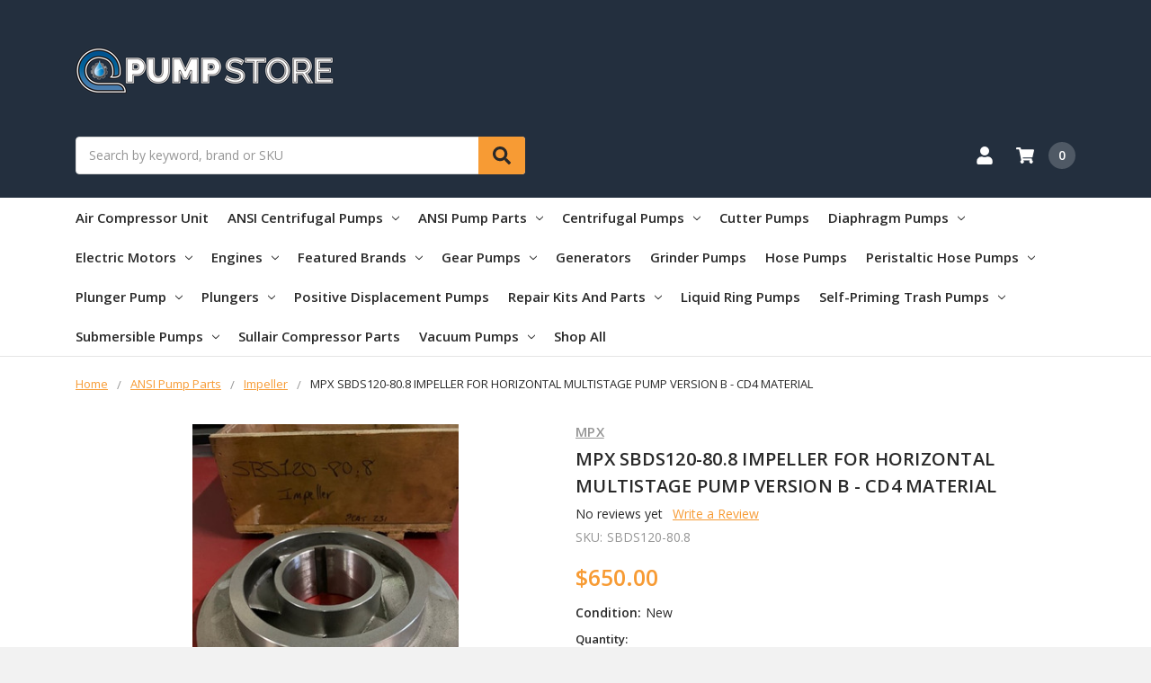

--- FILE ---
content_type: text/html; charset=UTF-8
request_url: https://www.epumpstore.com/mpx-sbds120-80-8-impeller-for-horizontal-multistage-pump-version-b-cd4-material/
body_size: 19548
content:
    



<!DOCTYPE html>
<html class="no-js" lang="en">
    <head>
        <title>MPX SBDS120-80.8 IMPELLER FOR HORIZONTAL MULTISTAGE PUMP VERSION B - CD4 MATERIAL</title>
        <link rel="dns-prefetch preconnect" href="https://cdn11.bigcommerce.com/s-hlki8smbd8" crossorigin><link rel="dns-prefetch preconnect" href="https://fonts.googleapis.com/" crossorigin><link rel="dns-prefetch preconnect" href="https://fonts.gstatic.com/" crossorigin>
        <meta property="product:price:amount" content="650" /><meta property="product:price:currency" content="USD" /><meta property="og:url" content="https://www.epumpstore.com/mpx-sbds120-80-8-impeller-for-horizontal-multistage-pump-version-b-cd4-material/" /><meta property="og:site_name" content="ePumpStore" /><meta name="keywords" content="pumps, yamada pumps, diaphragm pumps, vacuum pumps, rotary gear pumps, gear pumps, submersible pumps, grinder pumps, cutter pumps, centrifugal pumps, roper pumps, mpx pumps, master flow pumps"><meta name="description" content="MPX SBDS120-80.8 IMPELLER FOR HORIZONTAL MULTISTAGE PUMP VERSION B - CD4 MATERIAL"><link rel='canonical' href='https://www.epumpstore.com/mpx-sbds120-80-8-impeller-for-horizontal-multistage-pump-version-b-cd4-material/' /><meta name='platform' content='bigcommerce.stencil' /><meta property="og:type" content="product" />
<meta property="og:title" content="MPX SBDS120-80.8 IMPELLER FOR HORIZONTAL MULTISTAGE PUMP VERSION B - CD4 MATERIAL" />
<meta property="og:description" content="MPX SBDS120-80.8 IMPELLER FOR HORIZONTAL MULTISTAGE PUMP VERSION B - CD4 MATERIAL" />
<meta property="og:image" content="https://cdn11.bigcommerce.com/s-hlki8smbd8/products/1015/images/1807/SBDS120__15061.1668805332.386.513.jpg?c=2" />
<meta property="pinterest:richpins" content="enabled" />
        
         

        <link href="https://cdn11.bigcommerce.com/s-hlki8smbd8/product_images/The-Pump-Store-favicon.png?t=1564513441" rel="shortcut icon">
        <meta name="viewport" content="width=device-width, initial-scale=1, maximum-scale=1">
        <meta name="ft-name" content="Camden Marketplace">
        <meta name="ft-version" content="1.2.2">

        <script>
            // Change document class from no-js to js so we can detect this in css
            document.documentElement.className = document.documentElement.className.replace('no-js', 'js');
        </script>
        <script>
            window.lazySizesConfig = window.lazySizesConfig || {};
            window.lazySizesConfig.loadMode = 1;
        </script>
        <script async src="https://cdn11.bigcommerce.com/s-hlki8smbd8/stencil/9db8e5f0-e809-0139-b457-5eca3f67671f/dist/theme-bundle.head_async.js"></script>
        <link href="https://fonts.googleapis.com/css?family=Open+Sans:600,400&display=swap" rel="stylesheet">
        <link data-stencil-stylesheet href="https://cdn11.bigcommerce.com/s-hlki8smbd8/stencil/9db8e5f0-e809-0139-b457-5eca3f67671f/css/theme-0852f660-7910-013d-ab73-7e30ecc5f1d6.css" rel="stylesheet">

        <link href="https://cdn11.bigcommerce.com/s-hlki8smbd8/content/css/custom.css?c=4131897" rel="stylesheet">

        <!-- Start Tracking Code for analytics_googleanalytics -->

<!-- Global site tag (gtag.js) - Google Analytics -->
<script async src="https://www.googletagmanager.com/gtag/js?id=UA-144929335-1"></script>
<script>
  window.dataLayer = window.dataLayer || [];
  function gtag(){dataLayer.push(arguments);}
  gtag('js', new Date());

  gtag('config', 'UA-144929335-1');
</script>

<!-- End Tracking Code for analytics_googleanalytics -->

<!-- Start Tracking Code for analytics_siteverification -->

<meta name="google-site-verification" content="pW5jlaT8ISbORCm_pQCUiesFBZqkg9nUNGtVYEETx-Q" />
<meta name="google-site-verification" content="5ey2v2Ibbd33a2EpNbgOn1xIRmAjW2umEKz00ifDlgA" />


<!-- End Tracking Code for analytics_siteverification -->


<script type="text/javascript" src="https://checkout-sdk.bigcommerce.com/v1/loader.js" defer ></script>
<script src="https://www.google.com/recaptcha/api.js" async defer></script>
<script type="text/javascript">
var BCData = {"product_attributes":{"sku":"SBDS120-80.8","upc":null,"mpn":null,"gtin":null,"weight":{"formatted":"25.00 LBS","value":25},"base":true,"image":null,"price":{"without_tax":{"formatted":"$650.00","value":650,"currency":"USD"},"tax_label":"Tax"},"stock":null,"instock":true,"stock_message":null,"purchasable":true,"purchasing_message":null,"call_for_price_message":null}};
</script>
<script type="application/ld+json">
{
  "@context": "https://schema.org/",
  "@type": "WebSite",
  "name": "EPUMPSTORE ",
  "url": "https://www.epumpstore.com/",
  "potentialAction": {
    "@type": "SearchAction",
    "target": "https://www.epumpstore.com/{search_term_string}https://www.epumpstore.com/",
    "query-input": "required name=search_term_string"
  }
}
</script><!-- Google tag (gtag.js) -->
<script async src="https://www.googletagmanager.com/gtag/js?id=G-394YER2CTR"></script>
<script>
  window.dataLayer = window.dataLayer || [];
  function gtag(){dataLayer.push(arguments);}
  gtag('js', new Date());

  gtag('config', 'G-394YER2CTR');
</script>
<script nonce="">
(function () {
    var xmlHttp = new XMLHttpRequest();

    xmlHttp.open('POST', 'https://bes.gcp.data.bigcommerce.com/nobot');
    xmlHttp.setRequestHeader('Content-Type', 'application/json');
    xmlHttp.send('{"store_id":"1000626933","timezone_offset":"-8.0","timestamp":"2026-01-22T02:25:53.68883800Z","visit_id":"466b03d6-203f-4747-ab0b-418561f2ecc0","channel_id":1}');
})();
</script>

        

        
        
        
        
        
        
        
        
        
        
        <!-- snippet location htmlhead -->
    </head>
    <body>
        <!-- snippet location header -->
        <svg data-src="https://cdn11.bigcommerce.com/s-hlki8smbd8/stencil/9db8e5f0-e809-0139-b457-5eca3f67671f/img/icon-sprite.svg" class="icons-svg-sprite"></svg>


        <div data-content-region="above_header_banner--global"></div>
<div data-content-region="above_header_banner"></div>
<div data-content-region="above_header--global"></div>
<div data-content-region="above_header"></div>
<header class="header  header--gift-certificate-disabled  header--logo-large header--no-margin header--no-quick-add-sku  header--logo-image header--nav-simple header--width-contained" role="banner">
  <div class="header__inner">
    <a href="#" class="mobileMenu-toggle " data-mobile-menu-toggle="menu">
        <span class="mobileMenu-toggleIcon">Toggle menu</span>
    </a>

    <div class="header-logo  header-logo--image header-logo--large  header-logo--center   ">
        <a href="https://www.epumpstore.com/" >
            <img class="header-logo-image" src="https://cdn11.bigcommerce.com/s-hlki8smbd8/images/stencil/288x150/pumpstorelogoheader_2_1564513432__53232.original.png" alt="ePumpStore" title="ePumpStore">
</a>
    </div>

    <div class="search-utils search-utils--no-quick-add-sku">
        <div class="search search--no-quick-add-sku" id="quickSearch" aria-hidden="true" tabindex="-1" data-prevent-quick-search-close>
            <!-- snippet location forms_search -->
<form class="form" action="/search.php">
    <fieldset class="form-fieldset">
        <div class="form-field">
            <label class="is-srOnly" for="search_query">Search</label>
            <input class="form-input" data-search-quick name="search_query" id="search_query" data-error-message="Search field cannot be empty." placeholder="Search by keyword, brand or SKU" autocomplete="off" autocorrect="off">
            <button type="submit" class="search-button" type="submit">
                <div class="search-button-icon">
                    <svg>
                        <use xlink:href="#icon-search"></use>
                    </svg>
                </div>
            </button>
        </div>
    </fieldset>
</form>
<section class="quickSearchResults" data-bind="html: results"></section>
        </div>

    </div>

    <nav class="navUser sticky">
    <ul class="navUser-section navUser-section--alt">


        <li class="navUser-item navUser-item--account">
            <a class="navUser-action " href="/account.php" ><span class="top-utilities-icon"><svg><use xlink:href="#icon-user"></use></svg></span><span class="navUser-text"> Account</span> </a>
        </li>

        <li class="navUser-item navUser-item--cart">
    <a
        class="navUser-action"
        data-cart-preview
        data-dropdown="cart-preview-dropdown"
        data-options="align:right"
        href="/cart.php">
        <span class="navUser-item-cartLabel"><span class="top-utilities-icon"><svg><use xlink:href="#icon-shopping-cart"></use></svg></span><span class="cartLabel"></span></span> <span class="countPill countPill--positive cart-quantity">0</span>
    </a>

    <div class="dropdown-menu" id="cart-preview-dropdown" data-dropdown-content aria-autoclose="false" aria-hidden="true">
        <div class="side-cart side-cart-container">
            <div class="side-cart-title">Your Cart</div>
            <div class="side-cart-content"></div>
            <div class="side-cart-details"></div>
            <div class="side-cart-actions"></div>
        </div>
    </div>
</li>
    </ul>
</nav>

  </div>
  <div class="header__bottom-nav ">
    <div class="header__bottom-nav-inner">
      <div class="navPages-container " id="menu" data-menu>
          <nav class="navPages " data-options="">
    <ul class="navPages-list navPages-list-depth-max simple">
                            <li class="navPages-item">
                        <a class="navPages-action  navPages-action-depth-max" href="https://www.epumpstore.com/air-compressor-unit/">Air Compressor Unit</a>
                </li>
                <li class="navPages-item">
                            <a class="navPages-action has-subMenu is-root" href="https://www.epumpstore.com/ansi-centrifugal-pumps/" data-collapsible="navPages-57">
            ANSI Centrifugal Pumps <i class="icon navPages-action-moreIcon" aria-hidden="true"><svg><use xlink:href="#icon-chevron-down" /></svg></i>
        </a>
    <div class="navPage-subMenu navPage-subMenu-horizontal navPage-subMenu--simple" id="navPages-57" aria-hidden="true" tabindex="-1">
    <ul class="navPage-subMenu-list">
            <li class="navPage-subMenu-item-parent">
                <a class="navPage-subMenu-action navPages-action" href="https://www.epumpstore.com/ansi-centrifugal-pumps/">All ANSI Centrifugal Pumps</a>
            </li>
            <li class="navPage-subMenu-item-child">
                    <a class="navPage-subMenu-action navPages-action navPages-action-depth-max" href="https://www.epumpstore.com/ansi-centrifugal-pumps/barmesa-pumps/">BARMESA PUMPS</a>
            </li>
            <li class="navPage-subMenu-item-child">
                    <a class="navPage-subMenu-action navPages-action navPages-action-depth-max" href="https://www.epumpstore.com/ansi-centrifugal-pumps/gorman-rupp/">GORMAN RUPP</a>
            </li>
            <li class="navPage-subMenu-item-child">
                    <a class="navPage-subMenu-action navPages-action navPages-action-depth-max" href="https://www.epumpstore.com/ansi-centrifugal-pumps/mpx-pumps/">MPX PUMPS</a>
            </li>
            <li class="navPage-subMenu-item-child">
                    <a class="navPage-subMenu-action navPages-action navPages-action-depth-max" href="https://www.epumpstore.com/ansi-centrifugal-pumps/titan/">TITAN</a>
            </li>
            <li class="navPage-subMenu-item-child">
                    <a class="navPage-subMenu-action navPages-action navPages-action-depth-max" href="https://www.epumpstore.com/ansi-centrifugal-pumps/weinman/">Weinman</a>
            </li>
    </ul>
</div>
                </li>
                <li class="navPages-item">
                            <a class="navPages-action has-subMenu is-root" href="https://www.epumpstore.com/ansi-pump-parts/" data-collapsible="navPages-187">
            ANSI Pump Parts <i class="icon navPages-action-moreIcon" aria-hidden="true"><svg><use xlink:href="#icon-chevron-down" /></svg></i>
        </a>
    <div class="navPage-subMenu navPage-subMenu-horizontal navPage-subMenu--simple" id="navPages-187" aria-hidden="true" tabindex="-1">
    <ul class="navPage-subMenu-list">
            <li class="navPage-subMenu-item-parent">
                <a class="navPage-subMenu-action navPages-action" href="https://www.epumpstore.com/ansi-pump-parts/">All ANSI Pump Parts</a>
            </li>
            <li class="navPage-subMenu-item-child">
                    <a class="navPage-subMenu-action navPages-action navPages-action-depth-max" href="https://www.epumpstore.com/ansi-parts/adaptor/">Adaptor</a>
            </li>
            <li class="navPage-subMenu-item-child">
                    <a class="navPage-subMenu-action navPages-action navPages-action-depth-max" href="https://www.epumpstore.com/ansi-parts/casing/">Casing</a>
            </li>
            <li class="navPage-subMenu-item-child">
                    <a class="navPage-subMenu-action navPages-action navPages-action-depth-max" href="https://www.epumpstore.com/ansi-parts/cover/">Cover</a>
            </li>
            <li class="navPage-subMenu-item-child">
                    <a class="navPage-subMenu-action navPages-action navPages-action-depth-max" href="https://www.epumpstore.com/ansi-parts/foot/">Foot</a>
            </li>
            <li class="navPage-subMenu-item-child">
                    <a class="navPage-subMenu-action navPages-action navPages-action-depth-max" href="https://www.epumpstore.com/ansi-parts/frame/">Frame</a>
            </li>
            <li class="navPage-subMenu-item-child">
                    <a class="navPage-subMenu-action navPages-action navPages-action-depth-max" href="https://www.epumpstore.com/ansi-parts/impeller/">Impeller</a>
            </li>
    </ul>
</div>
                </li>
                <li class="navPages-item">
                            <a class="navPages-action has-subMenu is-root" href="https://www.epumpstore.com/centrifugal-pumps/" data-collapsible="navPages-26">
            Centrifugal Pumps <i class="icon navPages-action-moreIcon" aria-hidden="true"><svg><use xlink:href="#icon-chevron-down" /></svg></i>
        </a>
    <div class="navPage-subMenu navPage-subMenu-horizontal navPage-subMenu--simple" id="navPages-26" aria-hidden="true" tabindex="-1">
    <ul class="navPage-subMenu-list">
            <li class="navPage-subMenu-item-parent">
                <a class="navPage-subMenu-action navPages-action" href="https://www.epumpstore.com/centrifugal-pumps/">All Centrifugal Pumps</a>
            </li>
            <li class="navPage-subMenu-item-child">
                    <a class="navPage-subMenu-action navPages-action navPages-action-depth-max" href="https://www.epumpstore.com/centrifugal-pumps/amt/">AMT</a>
            </li>
            <li class="navPage-subMenu-item-child">
                    <a class="navPage-subMenu-action navPages-action navPages-action-depth-max" href="https://www.epumpstore.com/centrifugal-pumps/berkeley/">Berkeley</a>
            </li>
            <li class="navPage-subMenu-item-child">
                    <a class="navPage-subMenu-action navPages-action navPages-action-depth-max" href="https://www.epumpstore.com/centrifugal-pumps/finish-thompson/">Finish Thompson</a>
            </li>
            <li class="navPage-subMenu-item-child">
                    <a class="navPage-subMenu-action navPages-action navPages-action-depth-max" href="https://www.epumpstore.com/centrifugal-pumps/gardner-denver/">Gardner Denver</a>
            </li>
            <li class="navPage-subMenu-item-child">
                    <a class="navPage-subMenu-action navPages-action navPages-action-depth-max" href="https://www.epumpstore.com/centrifugal-pumps/goulds/">GOULDS</a>
            </li>
            <li class="navPage-subMenu-item-child">
                    <a class="navPage-subMenu-action navPages-action navPages-action-depth-max" href="https://www.epumpstore.com/centrifugal-pumps/grundfos/">Grundfos</a>
            </li>
            <li class="navPage-subMenu-item-child">
                    <a class="navPage-subMenu-action navPages-action navPages-action-depth-max" href="https://www.epumpstore.com/centrifugal-pumps/mission-nov/">Mission NOV</a>
            </li>
            <li class="navPage-subMenu-item-child">
                    <a class="navPage-subMenu-action navPages-action navPages-action-depth-max" href="https://www.epumpstore.com/centrifugal-pumps/mp-pumps/">MP Pumps</a>
            </li>
            <li class="navPage-subMenu-item-child">
                    <a class="navPage-subMenu-action navPages-action navPages-action-depth-max" href="https://www.epumpstore.com/centrifugal-pumps/mpx-pumps/">MPX PUMPS</a>
            </li>
            <li class="navPage-subMenu-item-child">
                    <a class="navPage-subMenu-action navPages-action navPages-action-depth-max" href="https://www.epumpstore.com/centrifugal-pumps/mudmaster/">MudMaster</a>
            </li>
            <li class="navPage-subMenu-item-child">
                    <a class="navPage-subMenu-action navPages-action navPages-action-depth-max" href="https://www.epumpstore.com/centrifugal-pumps/peerless-pumps/">Peerless Pumps</a>
            </li>
    </ul>
</div>
                </li>
                <li class="navPages-item">
                        <a class="navPages-action  navPages-action-depth-max" href="https://www.epumpstore.com/cutter-pumps/">Cutter Pumps</a>
                </li>
                <li class="navPages-item">
                            <a class="navPages-action has-subMenu is-root" href="https://www.epumpstore.com/diaphragm-pumps/" data-collapsible="navPages-34">
            Diaphragm Pumps <i class="icon navPages-action-moreIcon" aria-hidden="true"><svg><use xlink:href="#icon-chevron-down" /></svg></i>
        </a>
    <div class="navPage-subMenu navPage-subMenu-horizontal navPage-subMenu--simple" id="navPages-34" aria-hidden="true" tabindex="-1">
    <ul class="navPage-subMenu-list">
            <li class="navPage-subMenu-item-parent">
                <a class="navPage-subMenu-action navPages-action" href="https://www.epumpstore.com/diaphragm-pumps/">All Diaphragm Pumps</a>
            </li>
            <li class="navPage-subMenu-item-child">
                    <a class="navPage-subMenu-action navPages-action navPages-action-depth-max" href="https://www.epumpstore.com/diaphragm-pumps/air-master/">Air Master</a>
            </li>
            <li class="navPage-subMenu-item-child">
                    <a class="navPage-subMenu-action navPages-action navPages-action-depth-max" href="https://www.epumpstore.com/diaphragm-pumps/aro/">ARO</a>
            </li>
            <li class="navPage-subMenu-item-child">
                    <a class="navPage-subMenu-action navPages-action navPages-action-depth-max" href="https://www.epumpstore.com/diaphragm-pumps/nomad/">Nomad</a>
            </li>
            <li class="navPage-subMenu-item-child">
                        <a class="navPage-subMenu-action navPages-action has-subMenu" href="https://www.epumpstore.com/diaphragm-pumps/yamada-pumps/" data-collapsible="navPages-36">
                            Yamada Pump <i class="icon navPages-action-moreIcon" aria-hidden="true"><svg><use xlink:href="#icon-chevron-down" /></svg></i>
                        </a>
                        <div class="navPage-subMenu navPage-subMenu-horizontal navPage-subMenu--simple" id="navPages-36" aria-hidden="true" tabindex="-1">
    <ul class="navPage-subMenu-list">
            <li class="navPage-subMenu-item-parent">
                <a class="navPage-subMenu-action navPages-action" href="https://www.epumpstore.com/diaphragm-pumps/yamada-pumps/">All Yamada Pump</a>
            </li>
            <li class="navPage-subMenu-item-child">
                    <a class="navPage-subMenu-action navPages-action navPages-action-depth-max" href="https://www.epumpstore.com/diaphragm-pumps/yamada/ndp-5-series/">NDP-5 Series</a>
            </li>
            <li class="navPage-subMenu-item-child">
                    <a class="navPage-subMenu-action navPages-action navPages-action-depth-max" href="https://www.epumpstore.com/diaphragm-pumps/yamada/ndp-15-series/">NDP-15 Series</a>
            </li>
            <li class="navPage-subMenu-item-child">
                    <a class="navPage-subMenu-action navPages-action navPages-action-depth-max" href="https://www.epumpstore.com/diaphragm-pumps/yamada/ndp-20-series/">NDP-20 Series</a>
            </li>
            <li class="navPage-subMenu-item-child">
                    <a class="navPage-subMenu-action navPages-action navPages-action-depth-max" href="https://www.epumpstore.com/diaphragm-pumps/yamada/ndp-25-series/">NDP-25 Series</a>
            </li>
            <li class="navPage-subMenu-item-child">
                    <a class="navPage-subMenu-action navPages-action navPages-action-depth-max" href="https://www.epumpstore.com/diaphragm-pumps/yamada/ndp-40-series/">NDP-40 Series</a>
            </li>
            <li class="navPage-subMenu-item-child">
                    <a class="navPage-subMenu-action navPages-action navPages-action-depth-max" href="https://www.epumpstore.com/diaphragm-pumps/yamada/ndp-50-series/">NDP-50 Series</a>
            </li>
            <li class="navPage-subMenu-item-child">
                    <a class="navPage-subMenu-action navPages-action navPages-action-depth-max" href="https://www.epumpstore.com/diaphragm-pumps/yamada/ndp-80-series/">NDP-80 Series</a>
            </li>
    </ul>
</div>
            </li>
    </ul>
</div>
                </li>
                <li class="navPages-item">
                            <a class="navPages-action has-subMenu is-root" href="https://www.epumpstore.com/electric-motors/" data-collapsible="navPages-60">
            Electric Motors <i class="icon navPages-action-moreIcon" aria-hidden="true"><svg><use xlink:href="#icon-chevron-down" /></svg></i>
        </a>
    <div class="navPage-subMenu navPage-subMenu-horizontal navPage-subMenu--simple" id="navPages-60" aria-hidden="true" tabindex="-1">
    <ul class="navPage-subMenu-list">
            <li class="navPage-subMenu-item-parent">
                <a class="navPage-subMenu-action navPages-action" href="https://www.epumpstore.com/electric-motors/">All Electric Motors</a>
            </li>
            <li class="navPage-subMenu-item-child">
                    <a class="navPage-subMenu-action navPages-action navPages-action-depth-max" href="https://www.epumpstore.com/electric-motors/baldor-electric-motors/">Baldor Electric Motors</a>
            </li>
            <li class="navPage-subMenu-item-child">
                    <a class="navPage-subMenu-action navPages-action navPages-action-depth-max" href="https://www.epumpstore.com/electric-motors/franklin-electric-motors/">Franklin Electric Motors</a>
            </li>
            <li class="navPage-subMenu-item-child">
                    <a class="navPage-subMenu-action navPages-action navPages-action-depth-max" href="https://www.epumpstore.com/electric-motors/general-pump/">General Pump</a>
            </li>
            <li class="navPage-subMenu-item-child">
                    <a class="navPage-subMenu-action navPages-action navPages-action-depth-max" href="https://www.epumpstore.com/electric-motors/grundfos/">Grundfos</a>
            </li>
            <li class="navPage-subMenu-item-child">
                    <a class="navPage-subMenu-action navPages-action navPages-action-depth-max" href="https://www.epumpstore.com/electric-motors/honda/">Honda</a>
            </li>
            <li class="navPage-subMenu-item-child">
                    <a class="navPage-subMenu-action navPages-action navPages-action-depth-max" href="https://www.epumpstore.com/electric-motors/leeson-electric/">Leeson Electric</a>
            </li>
            <li class="navPage-subMenu-item-child">
                    <a class="navPage-subMenu-action navPages-action navPages-action-depth-max" href="https://www.epumpstore.com/electric-motors/mp-pumps/">MP Pumps</a>
            </li>
            <li class="navPage-subMenu-item-child">
                    <a class="navPage-subMenu-action navPages-action navPages-action-depth-max" href="https://www.epumpstore.com/electric-motors/sew-eurodrive/">Sew Eurodrive</a>
            </li>
            <li class="navPage-subMenu-item-child">
                    <a class="navPage-subMenu-action navPages-action navPages-action-depth-max" href="https://www.epumpstore.com/electric-motors/teco-westinghouse/">Teco-Westinghouse</a>
            </li>
            <li class="navPage-subMenu-item-child">
                    <a class="navPage-subMenu-action navPages-action navPages-action-depth-max" href="https://www.epumpstore.com/electric-motors/torque-master/">Torque Master</a>
            </li>
            <li class="navPage-subMenu-item-child">
                    <a class="navPage-subMenu-action navPages-action navPages-action-depth-max" href="https://www.epumpstore.com/electric-motors/us-motors/">US Motors</a>
            </li>
            <li class="navPage-subMenu-item-child">
                    <a class="navPage-subMenu-action navPages-action navPages-action-depth-max" href="https://www.epumpstore.com/electric-motors/weg/">WEG Electric Motors</a>
            </li>
            <li class="navPage-subMenu-item-child">
                    <a class="navPage-subMenu-action navPages-action navPages-action-depth-max" href="https://www.epumpstore.com/electric-motors/worldwide-electric/">Worldwide Electric</a>
            </li>
            <li class="navPage-subMenu-item-child">
                    <a class="navPage-subMenu-action navPages-action navPages-action-depth-max" href="https://www.epumpstore.com/electric-motors/young-power-tech/">Young Power Tech</a>
            </li>
    </ul>
</div>
                </li>
                <li class="navPages-item">
                            <a class="navPages-action has-subMenu is-root" href="https://www.epumpstore.com/engines/" data-collapsible="navPages-80">
            Engines <i class="icon navPages-action-moreIcon" aria-hidden="true"><svg><use xlink:href="#icon-chevron-down" /></svg></i>
        </a>
    <div class="navPage-subMenu navPage-subMenu-horizontal navPage-subMenu--simple" id="navPages-80" aria-hidden="true" tabindex="-1">
    <ul class="navPage-subMenu-list">
            <li class="navPage-subMenu-item-parent">
                <a class="navPage-subMenu-action navPages-action" href="https://www.epumpstore.com/engines/">All Engines</a>
            </li>
            <li class="navPage-subMenu-item-child">
                    <a class="navPage-subMenu-action navPages-action navPages-action-depth-max" href="https://www.epumpstore.com/engines/honda/">Honda</a>
            </li>
    </ul>
</div>
                </li>
                <li class="navPages-item">
                            <a class="navPages-action has-subMenu is-root" href="https://www.epumpstore.com/featured-brands/" data-collapsible="navPages-28">
            Featured Brands  <i class="icon navPages-action-moreIcon" aria-hidden="true"><svg><use xlink:href="#icon-chevron-down" /></svg></i>
        </a>
    <div class="navPage-subMenu navPage-subMenu-horizontal navPage-subMenu--simple" id="navPages-28" aria-hidden="true" tabindex="-1">
    <ul class="navPage-subMenu-list">
            <li class="navPage-subMenu-item-parent">
                <a class="navPage-subMenu-action navPages-action" href="https://www.epumpstore.com/featured-brands/">All Featured Brands </a>
            </li>
            <li class="navPage-subMenu-item-child">
                    <a class="navPage-subMenu-action navPages-action navPages-action-depth-max" href="https://www.epumpstore.com/featured-brands/air-master/">Air Master</a>
            </li>
            <li class="navPage-subMenu-item-child">
                    <a class="navPage-subMenu-action navPages-action navPages-action-depth-max" href="https://www.epumpstore.com/featured-category/master-flow/">Master Flow </a>
            </li>
            <li class="navPage-subMenu-item-child">
                    <a class="navPage-subMenu-action navPages-action navPages-action-depth-max" href="https://www.epumpstore.com/featured-brands/mpx-pumps/">MPx Pumps</a>
            </li>
            <li class="navPage-subMenu-item-child">
                    <a class="navPage-subMenu-action navPages-action navPages-action-depth-max" href="https://www.epumpstore.com/featured-category/roper/">Roper</a>
            </li>
            <li class="navPage-subMenu-item-child">
                    <a class="navPage-subMenu-action navPages-action navPages-action-depth-max" href="https://www.epumpstore.com/featured-brands/waukesha-spx/">Waukesha/SPX</a>
            </li>
            <li class="navPage-subMenu-item-child">
                    <a class="navPage-subMenu-action navPages-action navPages-action-depth-max" href="https://www.epumpstore.com/featured-brands/yamada-pump/">Yamada Pump</a>
            </li>
    </ul>
</div>
                </li>
                <li class="navPages-item">
                            <a class="navPages-action has-subMenu is-root" href="https://www.epumpstore.com/gear-pumps/" data-collapsible="navPages-25">
            Gear Pumps <i class="icon navPages-action-moreIcon" aria-hidden="true"><svg><use xlink:href="#icon-chevron-down" /></svg></i>
        </a>
    <div class="navPage-subMenu navPage-subMenu-horizontal navPage-subMenu--simple" id="navPages-25" aria-hidden="true" tabindex="-1">
    <ul class="navPage-subMenu-list">
            <li class="navPage-subMenu-item-parent">
                <a class="navPage-subMenu-action navPages-action" href="https://www.epumpstore.com/gear-pumps/">All Gear Pumps</a>
            </li>
            <li class="navPage-subMenu-item-child">
                    <a class="navPage-subMenu-action navPages-action navPages-action-depth-max" href="https://www.epumpstore.com/gear-pumps/blackmer/">Blackmer</a>
            </li>
            <li class="navPage-subMenu-item-child">
                    <a class="navPage-subMenu-action navPages-action navPages-action-depth-max" href="https://www.epumpstore.com/gear-pumps/bowie-pumps/">Bowie Pumps</a>
            </li>
            <li class="navPage-subMenu-item-child">
                    <a class="navPage-subMenu-action navPages-action navPages-action-depth-max" href="https://www.epumpstore.com/gear-pumps/char-lynn/">Char-Lynn</a>
            </li>
            <li class="navPage-subMenu-item-child">
                    <a class="navPage-subMenu-action navPages-action navPages-action-depth-max" href="https://www.epumpstore.com/gear-pumps/continental-pumps/">Continental Pumps</a>
            </li>
            <li class="navPage-subMenu-item-child">
                    <a class="navPage-subMenu-action navPages-action navPages-action-depth-max" href="https://www.epumpstore.com/gear-pumps/hartmann/">Hartmann</a>
            </li>
            <li class="navPage-subMenu-item-child">
                    <a class="navPage-subMenu-action navPages-action navPages-action-depth-max" href="https://www.epumpstore.com/gear-pumps/metaris/">Metaris</a>
            </li>
            <li class="navPage-subMenu-item-child">
                    <a class="navPage-subMenu-action navPages-action navPages-action-depth-max" href="https://www.epumpstore.com/gear-pumps/muncie/">Muncie</a>
            </li>
            <li class="navPage-subMenu-item-child">
                    <a class="navPage-subMenu-action navPages-action navPages-action-depth-max" href="https://www.epumpstore.com/gear-pumps/oberdorfer/">Oberdorfer</a>
            </li>
            <li class="navPage-subMenu-item-child">
                    <a class="navPage-subMenu-action navPages-action navPages-action-depth-max" href="https://www.epumpstore.com/gear-pumps/parker/">Parker</a>
            </li>
            <li class="navPage-subMenu-item-child">
                    <a class="navPage-subMenu-action navPages-action navPages-action-depth-max" href="https://www.epumpstore.com/gear-pumps/roper-pumps/">Roper Pumps</a>
            </li>
            <li class="navPage-subMenu-item-child">
                    <a class="navPage-subMenu-action navPages-action navPages-action-depth-max" href="https://www.epumpstore.com/gear-pumps/tuthill/">Tuthill</a>
            </li>
            <li class="navPage-subMenu-item-child">
                    <a class="navPage-subMenu-action navPages-action navPages-action-depth-max" href="https://www.epumpstore.com/gear-pumps/vickers/">Vickers</a>
            </li>
            <li class="navPage-subMenu-item-child">
                        <a class="navPage-subMenu-action navPages-action has-subMenu" href="https://www.epumpstore.com/gear-pumps/viking/" data-collapsible="navPages-79">
                            Viking <i class="icon navPages-action-moreIcon" aria-hidden="true"><svg><use xlink:href="#icon-chevron-down" /></svg></i>
                        </a>
                        <div class="navPage-subMenu navPage-subMenu-horizontal navPage-subMenu--simple" id="navPages-79" aria-hidden="true" tabindex="-1">
    <ul class="navPage-subMenu-list">
            <li class="navPage-subMenu-item-parent">
                <a class="navPage-subMenu-action navPages-action" href="https://www.epumpstore.com/gear-pumps/viking/">All Viking</a>
            </li>
            <li class="navPage-subMenu-item-child">
                    <a class="navPage-subMenu-action navPages-action navPages-action-depth-max" href="https://www.epumpstore.com/gear-pumps/viking/metaris/">Metaris</a>
            </li>
    </ul>
</div>
            </li>
    </ul>
</div>
                </li>
                <li class="navPages-item">
                        <a class="navPages-action  navPages-action-depth-max" href="https://www.epumpstore.com/generators/">Generators</a>
                </li>
                <li class="navPages-item">
                        <a class="navPages-action  navPages-action-depth-max" href="https://www.epumpstore.com/grinder-pumps/">Grinder Pumps</a>
                </li>
                <li class="navPages-item">
                        <a class="navPages-action  navPages-action-depth-max" href="https://www.epumpstore.com/hose-pump/">Hose Pumps</a>
                </li>
                <li class="navPages-item">
                            <a class="navPages-action has-subMenu is-root" href="https://www.epumpstore.com/peristaltic-hose-pumps/" data-collapsible="navPages-49">
            Peristaltic Hose Pumps <i class="icon navPages-action-moreIcon" aria-hidden="true"><svg><use xlink:href="#icon-chevron-down" /></svg></i>
        </a>
    <div class="navPage-subMenu navPage-subMenu-horizontal navPage-subMenu--simple" id="navPages-49" aria-hidden="true" tabindex="-1">
    <ul class="navPage-subMenu-list">
            <li class="navPage-subMenu-item-parent">
                <a class="navPage-subMenu-action navPages-action" href="https://www.epumpstore.com/peristaltic-hose-pumps/">All Peristaltic Hose Pumps</a>
            </li>
            <li class="navPage-subMenu-item-child">
                    <a class="navPage-subMenu-action navPages-action navPages-action-depth-max" href="https://www.epumpstore.com/peristaltic-hose-pumps/mpx-pumps/">MPX PUMPS</a>
            </li>
            <li class="navPage-subMenu-item-child">
                    <a class="navPage-subMenu-action navPages-action navPages-action-depth-max" href="https://www.epumpstore.com/peristaltic-hose-pumps/watson-marlow-bredel/">Watson Marlow - Bredel</a>
            </li>
    </ul>
</div>
                </li>
                <li class="navPages-item">
                            <a class="navPages-action has-subMenu is-root" href="https://www.epumpstore.com/plunger-pump/" data-collapsible="navPages-100">
            Plunger Pump <i class="icon navPages-action-moreIcon" aria-hidden="true"><svg><use xlink:href="#icon-chevron-down" /></svg></i>
        </a>
    <div class="navPage-subMenu navPage-subMenu-horizontal navPage-subMenu--simple" id="navPages-100" aria-hidden="true" tabindex="-1">
    <ul class="navPage-subMenu-list">
            <li class="navPage-subMenu-item-parent">
                <a class="navPage-subMenu-action navPages-action" href="https://www.epumpstore.com/plunger-pump/">All Plunger Pump</a>
            </li>
            <li class="navPage-subMenu-item-child">
                    <a class="navPage-subMenu-action navPages-action navPages-action-depth-max" href="https://www.epumpstore.com/plunger-pump/triplex-pump/">TRIPLEX PUMP</a>
            </li>
    </ul>
</div>
                </li>
                <li class="navPages-item">
                            <a class="navPages-action has-subMenu is-root" href="https://www.epumpstore.com/plungers/" data-collapsible="navPages-180">
            Plungers <i class="icon navPages-action-moreIcon" aria-hidden="true"><svg><use xlink:href="#icon-chevron-down" /></svg></i>
        </a>
    <div class="navPage-subMenu navPage-subMenu-horizontal navPage-subMenu--simple" id="navPages-180" aria-hidden="true" tabindex="-1">
    <ul class="navPage-subMenu-list">
            <li class="navPage-subMenu-item-parent">
                <a class="navPage-subMenu-action navPages-action" href="https://www.epumpstore.com/plungers/">All Plungers</a>
            </li>
            <li class="navPage-subMenu-item-child">
                    <a class="navPage-subMenu-action navPages-action navPages-action-depth-max" href="https://www.epumpstore.com/plungers/cat-pumps/">Cat Pumps</a>
            </li>
            <li class="navPage-subMenu-item-child">
                    <a class="navPage-subMenu-action navPages-action navPages-action-depth-max" href="https://www.epumpstore.com/plungers/coorstek/">Coorstek</a>
            </li>
            <li class="navPage-subMenu-item-child">
                    <a class="navPage-subMenu-action navPages-action navPages-action-depth-max" href="https://www.epumpstore.com/plungers/core-x/">CORE-X</a>
            </li>
            <li class="navPage-subMenu-item-child">
                    <a class="navPage-subMenu-action navPages-action navPages-action-depth-max" href="https://www.epumpstore.com/plungers/gardner-denver/">Gardner Denver</a>
            </li>
            <li class="navPage-subMenu-item-child">
                    <a class="navPage-subMenu-action navPages-action navPages-action-depth-max" href="https://www.epumpstore.com/plungers/general-pump/">General Pump</a>
            </li>
            <li class="navPage-subMenu-item-child">
                    <a class="navPage-subMenu-action navPages-action navPages-action-depth-max" href="https://www.epumpstore.com/plungers/kerr-pumps/">Kerr Pumps</a>
            </li>
            <li class="navPage-subMenu-item-child">
                    <a class="navPage-subMenu-action navPages-action navPages-action-depth-max" href="https://www.epumpstore.com/plungers/national-oilwell-varco/">National Oilwell Varco</a>
            </li>
            <li class="navPage-subMenu-item-child">
                    <a class="navPage-subMenu-action navPages-action navPages-action-depth-max" href="https://www.epumpstore.com/plungers/standard-industrial-manufacturing/">Standard Industrial Manufacturing</a>
            </li>
            <li class="navPage-subMenu-item-child">
                    <a class="navPage-subMenu-action navPages-action navPages-action-depth-max" href="https://www.epumpstore.com/plungers/triangle/">Triangle</a>
            </li>
    </ul>
</div>
                </li>
                <li class="navPages-item">
                        <a class="navPages-action  navPages-action-depth-max" href="https://www.epumpstore.com/positive-displacement-pumps/">Positive Displacement Pumps</a>
                </li>
                <li class="navPages-item">
                            <a class="navPages-action has-subMenu is-root" href="https://www.epumpstore.com/repair-kits-and-parts/" data-collapsible="navPages-148">
            Repair Kits And Parts <i class="icon navPages-action-moreIcon" aria-hidden="true"><svg><use xlink:href="#icon-chevron-down" /></svg></i>
        </a>
    <div class="navPage-subMenu navPage-subMenu-horizontal navPage-subMenu--simple" id="navPages-148" aria-hidden="true" tabindex="-1">
    <ul class="navPage-subMenu-list">
            <li class="navPage-subMenu-item-parent">
                <a class="navPage-subMenu-action navPages-action" href="https://www.epumpstore.com/repair-kits-and-parts/">All Repair Kits And Parts</a>
            </li>
            <li class="navPage-subMenu-item-child">
                    <a class="navPage-subMenu-action navPages-action navPages-action-depth-max" href="https://www.epumpstore.com/repair-kits-and-parts/advanced-sealing-technology-ast/">ADVANCED SEALING TECHNOLOGY(AST)</a>
            </li>
            <li class="navPage-subMenu-item-child">
                    <a class="navPage-subMenu-action navPages-action navPages-action-depth-max" href="https://www.epumpstore.com/repair-kits-and-parts/aesseal/">AESSEAL</a>
            </li>
            <li class="navPage-subMenu-item-child">
                    <a class="navPage-subMenu-action navPages-action navPages-action-depth-max" href="https://www.epumpstore.com/repair-rebuild-kits/amt/">AMT</a>
            </li>
            <li class="navPage-subMenu-item-child">
                    <a class="navPage-subMenu-action navPages-action navPages-action-depth-max" href="https://www.epumpstore.com/repair-kits-and-parts/barksdale-control-products/">Barksdale Control Products</a>
            </li>
            <li class="navPage-subMenu-item-child">
                    <a class="navPage-subMenu-action navPages-action navPages-action-depth-max" href="https://www.epumpstore.com/repair-kits-and-parts/belzona/">Belzona</a>
            </li>
            <li class="navPage-subMenu-item-child">
                    <a class="navPage-subMenu-action navPages-action navPages-action-depth-max" href="https://www.epumpstore.com/repair-kits-and-parts/blackmer/">Blackmer</a>
            </li>
            <li class="navPage-subMenu-item-child">
                    <a class="navPage-subMenu-action navPages-action navPages-action-depth-max" href="https://www.epumpstore.com/repair-kits-and-parts/bowie-industries/">Bowie Industries</a>
            </li>
            <li class="navPage-subMenu-item-child">
                    <a class="navPage-subMenu-action navPages-action navPages-action-depth-max" href="https://www.epumpstore.com/repair-kits-and-parts/brand-hydraulics/">Brand Hydraulics</a>
            </li>
            <li class="navPage-subMenu-item-child">
                    <a class="navPage-subMenu-action navPages-action navPages-action-depth-max" href="https://www.epumpstore.com/repair-rebuild-kits/cat/">CAT</a>
            </li>
            <li class="navPage-subMenu-item-child">
                    <a class="navPage-subMenu-action navPages-action navPages-action-depth-max" href="https://www.epumpstore.com/repair-kits-and-parts/continental-pumps/">Continental Pumps</a>
            </li>
            <li class="navPage-subMenu-item-child">
                    <a class="navPage-subMenu-action navPages-action navPages-action-depth-max" href="https://www.epumpstore.com/repair-kits-and-parts/coorstek/">Coorstek</a>
            </li>
            <li class="navPage-subMenu-item-child">
                    <a class="navPage-subMenu-action navPages-action navPages-action-depth-max" href="https://www.epumpstore.com/repair-kits-and-parts/copar-inc/">CoPar Inc.</a>
            </li>
            <li class="navPage-subMenu-item-child">
                    <a class="navPage-subMenu-action navPages-action navPages-action-depth-max" href="https://www.epumpstore.com/repair-kits-and-parts/deming/">Deming</a>
            </li>
            <li class="navPage-subMenu-item-child">
                    <a class="navPage-subMenu-action navPages-action navPages-action-depth-max" href="https://www.epumpstore.com/repair-kits-and-parts/dodge-baldor/">Dodge Baldor</a>
            </li>
            <li class="navPage-subMenu-item-child">
                    <a class="navPage-subMenu-action navPages-action navPages-action-depth-max" href="https://www.epumpstore.com/repair-kits-and-parts/eagle-burgmann/">Eagle Burgmann</a>
            </li>
            <li class="navPage-subMenu-item-child">
                    <a class="navPage-subMenu-action navPages-action navPages-action-depth-max" href="https://www.epumpstore.com/repair-kits/fruitland/">Fruitland</a>
            </li>
            <li class="navPage-subMenu-item-child">
                    <a class="navPage-subMenu-action navPages-action navPages-action-depth-max" href="https://www.epumpstore.com/repair-kits-and-parts/fybroc/">Fybroc</a>
            </li>
            <li class="navPage-subMenu-item-child">
                    <a class="navPage-subMenu-action navPages-action navPages-action-depth-max" href="https://www.epumpstore.com/repair-kits-and-parts/gardner-denver/">Gardner Denver</a>
            </li>
            <li class="navPage-subMenu-item-child">
                    <a class="navPage-subMenu-action navPages-action navPages-action-depth-max" href="https://www.epumpstore.com/repair-rebuild-kits/general-pump/">General Pump</a>
            </li>
            <li class="navPage-subMenu-item-child">
                    <a class="navPage-subMenu-action navPages-action navPages-action-depth-max" href="https://www.epumpstore.com/repair-kits-and-parts/gorman-rupp/">Gorman Rupp</a>
            </li>
            <li class="navPage-subMenu-item-child">
                    <a class="navPage-subMenu-action navPages-action navPages-action-depth-max" href="https://www.epumpstore.com/repair-kits/goulds/">Goulds</a>
            </li>
            <li class="navPage-subMenu-item-child">
                    <a class="navPage-subMenu-action navPages-action navPages-action-depth-max" href="https://www.epumpstore.com/repair-kits-and-parts/griswold-pumps/">Griswold Pumps</a>
            </li>
            <li class="navPage-subMenu-item-child">
                    <a class="navPage-subMenu-action navPages-action navPages-action-depth-max" href="https://www.epumpstore.com/repair-rebuild-kits/grundfos/">Grundfos</a>
            </li>
            <li class="navPage-subMenu-item-child">
                    <a class="navPage-subMenu-action navPages-action navPages-action-depth-max" href="https://www.epumpstore.com/repair-kits-and-parts/jurop/">Jurop</a>
            </li>
            <li class="navPage-subMenu-item-child">
                    <a class="navPage-subMenu-action navPages-action navPages-action-depth-max" href="https://www.epumpstore.com/repair-kits-and-parts/kerr/">Kerr</a>
            </li>
            <li class="navPage-subMenu-item-child">
                    <a class="navPage-subMenu-action navPages-action navPages-action-depth-max" href="https://www.epumpstore.com/repair-kits-and-parts/kuriyama/">Kuriyama</a>
            </li>
            <li class="navPage-subMenu-item-child">
                    <a class="navPage-subMenu-action navPages-action navPages-action-depth-max" href="https://www.epumpstore.com/repair-kits-and-parts/lovejoy/">Lovejoy</a>
            </li>
            <li class="navPage-subMenu-item-child">
                    <a class="navPage-subMenu-action navPages-action navPages-action-depth-max" href="https://www.epumpstore.com/repair-kits-and-parts/masport/">Masport</a>
            </li>
            <li class="navPage-subMenu-item-child">
                    <a class="navPage-subMenu-action navPages-action navPages-action-depth-max" href="https://www.epumpstore.com/repair-kits-and-parts/mcm/">MCM</a>
            </li>
            <li class="navPage-subMenu-item-child">
                    <a class="navPage-subMenu-action navPages-action navPages-action-depth-max" href="https://www.epumpstore.com/repair-kits-and-parts/mission/">Mission</a>
            </li>
            <li class="navPage-subMenu-item-child">
                    <a class="navPage-subMenu-action navPages-action navPages-action-depth-max" href="https://www.epumpstore.com/repair-kits-and-parts/mp-pumps/">MP Pumps</a>
            </li>
            <li class="navPage-subMenu-item-child">
                    <a class="navPage-subMenu-action navPages-action navPages-action-depth-max" href="https://www.epumpstore.com/repair-kits-and-parts/mpx-pumps/">MPX PUMPS</a>
            </li>
            <li class="navPage-subMenu-item-child">
                    <a class="navPage-subMenu-action navPages-action navPages-action-depth-max" href="https://www.epumpstore.com/repair-kits-and-parts/national-oilwell/">National Oilwell</a>
            </li>
            <li class="navPage-subMenu-item-child">
                    <a class="navPage-subMenu-action navPages-action navPages-action-depth-max" href="https://www.epumpstore.com/repair-rebuild-kits/national-vacuum-equipment/">National Vacuum Equipment</a>
            </li>
            <li class="navPage-subMenu-item-child">
                    <a class="navPage-subMenu-action navPages-action navPages-action-depth-max" href="https://www.epumpstore.com/repair-rebuild-kits/oberdorfer/">Oberdorfer</a>
            </li>
            <li class="navPage-subMenu-item-child">
                    <a class="navPage-subMenu-action navPages-action navPages-action-depth-max" href="https://www.epumpstore.com/repair-kits-and-parts/paragon-tank-truck-equipment/">Paragon Tank Truck Equipment</a>
            </li>
            <li class="navPage-subMenu-item-child">
                    <a class="navPage-subMenu-action navPages-action navPages-action-depth-max" href="https://www.epumpstore.com/repair-kits-and-parts/parker/">Parker</a>
            </li>
            <li class="navPage-subMenu-item-child">
                    <a class="navPage-subMenu-action navPages-action navPages-action-depth-max" href="https://www.epumpstore.com/repair-kits-and-parts/peerless/">Peerless</a>
            </li>
            <li class="navPage-subMenu-item-child">
                    <a class="navPage-subMenu-action navPages-action navPages-action-depth-max" href="https://www.epumpstore.com/repair-kits-and-parts/pentair/">Pentair</a>
            </li>
            <li class="navPage-subMenu-item-child">
                    <a class="navPage-subMenu-action navPages-action navPages-action-depth-max" href="https://www.epumpstore.com/repair-kits-and-parts/pioneer-pumps/">Pioneer Pumps</a>
            </li>
            <li class="navPage-subMenu-item-child">
                    <a class="navPage-subMenu-action navPages-action navPages-action-depth-max" href="https://www.epumpstore.com/repair-rebuild-kits/roper/">Roper</a>
            </li>
            <li class="navPage-subMenu-item-child">
                    <a class="navPage-subMenu-action navPages-action navPages-action-depth-max" href="https://www.epumpstore.com/repair-kits-and-parts/standard-industrial-manufacturing/">Standard Industrial Manufacturing</a>
            </li>
            <li class="navPage-subMenu-item-child">
                    <a class="navPage-subMenu-action navPages-action navPages-action-depth-max" href="https://www.epumpstore.com/repair-kits-and-parts/tb-woods/">TB Woods</a>
            </li>
            <li class="navPage-subMenu-item-child">
                    <a class="navPage-subMenu-action navPages-action navPages-action-depth-max" href="https://www.epumpstore.com/repair-kits-and-parts/timken-national-seals/">Timken National Seals</a>
            </li>
            <li class="navPage-subMenu-item-child">
                    <a class="navPage-subMenu-action navPages-action navPages-action-depth-max" href="https://www.epumpstore.com/repair-kits-and-parts/tsc/">TSC</a>
            </li>
            <li class="navPage-subMenu-item-child">
                    <a class="navPage-subMenu-action navPages-action navPages-action-depth-max" href="https://www.epumpstore.com/repair-kits-and-parts/utex/">Utex</a>
            </li>
            <li class="navPage-subMenu-item-child">
                    <a class="navPage-subMenu-action navPages-action navPages-action-depth-max" href="https://www.epumpstore.com/repair-kits-and-parts/waukesha/">Waukesha</a>
            </li>
            <li class="navPage-subMenu-item-child">
                    <a class="navPage-subMenu-action navPages-action navPages-action-depth-max" href="https://www.epumpstore.com/repair-kits-and-parts/weinman/">Weinman</a>
            </li>
            <li class="navPage-subMenu-item-child">
                    <a class="navPage-subMenu-action navPages-action navPages-action-depth-max" href="https://www.epumpstore.com/repair-kits-and-parts/western-chemical-pumps/">Western Chemical Pumps</a>
            </li>
            <li class="navPage-subMenu-item-child">
                    <a class="navPage-subMenu-action navPages-action navPages-action-depth-max" href="https://www.epumpstore.com/repair-kits-and-parts/wheatly/">Wheatly</a>
            </li>
            <li class="navPage-subMenu-item-child">
                    <a class="navPage-subMenu-action navPages-action navPages-action-depth-max" href="https://www.epumpstore.com/repair-kits-and-parts/whitet-higgins/">Whitet-Higgins</a>
            </li>
            <li class="navPage-subMenu-item-child">
                    <a class="navPage-subMenu-action navPages-action navPages-action-depth-max" href="https://www.epumpstore.com/repair-rebuild-kits/yamada/">Yamada</a>
            </li>
    </ul>
</div>
                </li>
                <li class="navPages-item">
                        <a class="navPages-action  navPages-action-depth-max" href="https://www.epumpstore.com/liquid-ring-pumps/">Liquid Ring Pumps</a>
                </li>
                <li class="navPages-item">
                            <a class="navPages-action has-subMenu is-root" href="https://www.epumpstore.com/trash-pumps/" data-collapsible="navPages-124">
            Self-Priming Trash Pumps <i class="icon navPages-action-moreIcon" aria-hidden="true"><svg><use xlink:href="#icon-chevron-down" /></svg></i>
        </a>
    <div class="navPage-subMenu navPage-subMenu-horizontal navPage-subMenu--simple" id="navPages-124" aria-hidden="true" tabindex="-1">
    <ul class="navPage-subMenu-list">
            <li class="navPage-subMenu-item-parent">
                <a class="navPage-subMenu-action navPages-action" href="https://www.epumpstore.com/trash-pumps/">All Self-Priming Trash Pumps</a>
            </li>
            <li class="navPage-subMenu-item-child">
                    <a class="navPage-subMenu-action navPages-action navPages-action-depth-max" href="https://www.epumpstore.com/trash-pumps/mpx-pumps/">MPX Pumps</a>
            </li>
    </ul>
</div>
                </li>
                <li class="navPages-item">
                            <a class="navPages-action has-subMenu is-root" href="https://www.epumpstore.com/submersible-pumps/" data-collapsible="navPages-24">
            Submersible Pumps <i class="icon navPages-action-moreIcon" aria-hidden="true"><svg><use xlink:href="#icon-chevron-down" /></svg></i>
        </a>
    <div class="navPage-subMenu navPage-subMenu-horizontal navPage-subMenu--simple" id="navPages-24" aria-hidden="true" tabindex="-1">
    <ul class="navPage-subMenu-list">
            <li class="navPage-subMenu-item-parent">
                <a class="navPage-subMenu-action navPages-action" href="https://www.epumpstore.com/submersible-pumps/">All Submersible Pumps</a>
            </li>
            <li class="navPage-subMenu-item-child">
                    <a class="navPage-subMenu-action navPages-action navPages-action-depth-max" href="https://www.epumpstore.com/submersible-pumps/barnes/">BARNES</a>
            </li>
            <li class="navPage-subMenu-item-child">
                    <a class="navPage-subMenu-action navPages-action navPages-action-depth-max" href="https://www.epumpstore.com/submersible-pumps/ebara-pumps/">EBARA PUMPS</a>
            </li>
            <li class="navPage-subMenu-item-child">
                    <a class="navPage-subMenu-action navPages-action navPages-action-depth-max" href="https://www.epumpstore.com/submersible-pumps/hcp-pumps/">HCP Pumps</a>
            </li>
            <li class="navPage-subMenu-item-child">
                        <a class="navPage-subMenu-action navPages-action has-subMenu" href="https://www.epumpstore.com/master-flow-1/" data-collapsible="navPages-38">
                            Master Flow  <i class="icon navPages-action-moreIcon" aria-hidden="true"><svg><use xlink:href="#icon-chevron-down" /></svg></i>
                        </a>
                        <div class="navPage-subMenu navPage-subMenu-horizontal navPage-subMenu--simple" id="navPages-38" aria-hidden="true" tabindex="-1">
    <ul class="navPage-subMenu-list">
            <li class="navPage-subMenu-item-parent">
                <a class="navPage-subMenu-action navPages-action" href="https://www.epumpstore.com/master-flow-1/">All Master Flow </a>
            </li>
            <li class="navPage-subMenu-item-child">
                    <a class="navPage-subMenu-action navPages-action navPages-action-depth-max" href="https://www.epumpstore.com/submersible-pumps/grinder-pumps/">Grinder Pumps</a>
            </li>
            <li class="navPage-subMenu-item-child">
                    <a class="navPage-subMenu-action navPages-action navPages-action-depth-max" href="https://www.epumpstore.com/submersible-pumps/cutter-pumps/">Cutter Pumps</a>
            </li>
    </ul>
</div>
            </li>
            <li class="navPage-subMenu-item-child">
                    <a class="navPage-subMenu-action navPages-action navPages-action-depth-max" href="https://www.epumpstore.com/submersible-pumps/mpx/">MPX</a>
            </li>
    </ul>
</div>
                </li>
                <li class="navPages-item">
                        <a class="navPages-action  navPages-action-depth-max" href="https://www.epumpstore.com/sullair-air-compressor-parts/">Sullair Compressor Parts</a>
                </li>
                <li class="navPages-item">
                            <a class="navPages-action has-subMenu is-root" href="https://www.epumpstore.com/vacuum-pumps/" data-collapsible="navPages-54">
            Vacuum Pumps <i class="icon navPages-action-moreIcon" aria-hidden="true"><svg><use xlink:href="#icon-chevron-down" /></svg></i>
        </a>
    <div class="navPage-subMenu navPage-subMenu-horizontal navPage-subMenu--simple" id="navPages-54" aria-hidden="true" tabindex="-1">
    <ul class="navPage-subMenu-list">
            <li class="navPage-subMenu-item-parent">
                <a class="navPage-subMenu-action navPages-action" href="https://www.epumpstore.com/vacuum-pumps/">All Vacuum Pumps</a>
            </li>
            <li class="navPage-subMenu-item-child">
                    <a class="navPage-subMenu-action navPages-action navPages-action-depth-max" href="https://www.epumpstore.com/vacuum-pumps/conde-vacuum-pumps/">Conde Vacuum Pumps</a>
            </li>
            <li class="navPage-subMenu-item-child">
                    <a class="navPage-subMenu-action navPages-action navPages-action-depth-max" href="https://www.epumpstore.com/vacuum-pumps/cowboy-pumps/">Cowboy Pumps</a>
            </li>
            <li class="navPage-subMenu-item-child">
                    <a class="navPage-subMenu-action navPages-action navPages-action-depth-max" href="https://www.epumpstore.com/vacuum-pumps/fruitland-vacuum-pumps/">Fruitland Vacuum Pumps</a>
            </li>
            <li class="navPage-subMenu-item-child">
                    <a class="navPage-subMenu-action navPages-action navPages-action-depth-max" href="https://www.epumpstore.com/vacuum-pumps/jurop/">Jurop</a>
            </li>
            <li class="navPage-subMenu-item-child">
                        <a class="navPage-subMenu-action navPages-action has-subMenu" href="https://www.epumpstore.com/vacuum-pumps/national-vacuum-equipment/" data-collapsible="navPages-56">
                            National Vacuum Equipment <i class="icon navPages-action-moreIcon" aria-hidden="true"><svg><use xlink:href="#icon-chevron-down" /></svg></i>
                        </a>
                        <div class="navPage-subMenu navPage-subMenu-horizontal navPage-subMenu--simple" id="navPages-56" aria-hidden="true" tabindex="-1">
    <ul class="navPage-subMenu-list">
            <li class="navPage-subMenu-item-parent">
                <a class="navPage-subMenu-action navPages-action" href="https://www.epumpstore.com/vacuum-pumps/national-vacuum-equipment/">All National Vacuum Equipment</a>
            </li>
            <li class="navPage-subMenu-item-child">
                    <a class="navPage-subMenu-action navPages-action navPages-action-depth-max" href="https://www.epumpstore.com/vacuum-pumps/national-vacuum-equipment/gast-vacuum-pump/">Gast Vacuum Pump</a>
            </li>
    </ul>
</div>
            </li>
    </ul>
</div>
                </li>
                <li class="navPages-item">
                        <a class="navPages-action  navPages-action-depth-max" href="https://www.epumpstore.com/shop-all/">Shop All</a>
                </li>
    </ul>
    <ul class="navPages-list navPages-list--user">
            <li class="navPages-item">
                <a class="navPages-action navPages-action--compare" href="/compare" data-compare-nav>Compare <span class="countPill countPill--positive countPill--alt"></span></a>
            </li>
            <li class="navPages-item">
                <a class="navPages-action" href="/login.php">Sign in</a>
                    or <a class="navPages-action" href="/login.php?action=create_account">Register</a>
            </li>
    </ul>
</nav>
      </div>
      <nav class="navUser sticky">
</nav>
    </div>
  </div>

</header>
<div data-content-region="below_header--global"><div data-layout-id="d9bba3b1-3ad7-4c26-95d1-eb3627530141">       <div data-sub-layout-container="a1a1a11d-3f88-4d85-9e44-c1cc2d623d0b" data-layout-name="Layout">
    <style data-container-styling="a1a1a11d-3f88-4d85-9e44-c1cc2d623d0b">
        [data-sub-layout-container="a1a1a11d-3f88-4d85-9e44-c1cc2d623d0b"] {
            box-sizing: border-box;
            display: flex;
            flex-wrap: wrap;
            z-index: 0;
            position: relative;
            height: ;
            padding-top: 0px;
            padding-right: 0px;
            padding-bottom: 0px;
            padding-left: 0px;
            margin-top: 0px;
            margin-right: 0px;
            margin-bottom: 0px;
            margin-left: 0px;
            border-width: 0px;
            border-style: solid;
            border-color: #333333;
        }

        [data-sub-layout-container="a1a1a11d-3f88-4d85-9e44-c1cc2d623d0b"]:after {
            display: block;
            position: absolute;
            top: 0;
            left: 0;
            bottom: 0;
            right: 0;
            background-size: cover;
            z-index: auto;
        }
    </style>

    <div data-sub-layout="71b6755d-31a0-48cf-a1d0-2a974bb303fc">
        <style data-column-styling="71b6755d-31a0-48cf-a1d0-2a974bb303fc">
            [data-sub-layout="71b6755d-31a0-48cf-a1d0-2a974bb303fc"] {
                display: flex;
                flex-direction: column;
                box-sizing: border-box;
                flex-basis: 100%;
                max-width: 100%;
                z-index: 0;
                position: relative;
                height: ;
                padding-top: 0px;
                padding-right: 10.5px;
                padding-bottom: 0px;
                padding-left: 10.5px;
                margin-top: 0px;
                margin-right: 0px;
                margin-bottom: 0px;
                margin-left: 0px;
                border-width: 0px;
                border-style: solid;
                border-color: #333333;
                justify-content: center;
            }
            [data-sub-layout="71b6755d-31a0-48cf-a1d0-2a974bb303fc"]:after {
                display: block;
                position: absolute;
                top: 0;
                left: 0;
                bottom: 0;
                right: 0;
                background-size: cover;
                z-index: auto;
            }
            @media only screen and (max-width: 700px) {
                [data-sub-layout="71b6755d-31a0-48cf-a1d0-2a974bb303fc"] {
                    flex-basis: 100%;
                    max-width: 100%;
                }
            }
        </style>
    </div>
</div>

</div></div>
<div data-content-region="below_header"></div>
                <div class="body body--product-page" data-currency-code="USD">
     
    <div class=" ">
        
    <div itemscope itemtype="http://schema.org/Product">
        <div class="product-breadcrumbs">
            <ul class="breadcrumbs" itemscope itemtype="http://schema.org/BreadcrumbList">
        <li class="breadcrumb " itemprop="itemListElement" itemscope itemtype="http://schema.org/ListItem">
                <a href="https://www.epumpstore.com/" class="breadcrumb-label" itemprop="item"><span itemprop="name">Home</span></a>
            <meta itemprop="position" content="1" />
        </li>
        <li class="breadcrumb " itemprop="itemListElement" itemscope itemtype="http://schema.org/ListItem">
                <a href="https://www.epumpstore.com/ansi-pump-parts/" class="breadcrumb-label" itemprop="item"><span itemprop="name">ANSI Pump Parts</span></a>
            <meta itemprop="position" content="2" />
        </li>
        <li class="breadcrumb " itemprop="itemListElement" itemscope itemtype="http://schema.org/ListItem">
                <a href="https://www.epumpstore.com/ansi-parts/impeller/" class="breadcrumb-label" itemprop="item"><span itemprop="name">Impeller</span></a>
            <meta itemprop="position" content="3" />
        </li>
        <li class="breadcrumb is-active" itemprop="itemListElement" itemscope itemtype="http://schema.org/ListItem">
                <meta itemprop="item" content="https://www.epumpstore.com/mpx-sbds120-80-8-impeller-for-horizontal-multistage-pump-version-b-cd4-material/">
                <span class="breadcrumb-label" itemprop="name">MPX SBDS120-80.8 IMPELLER FOR HORIZONTAL MULTISTAGE PUMP VERSION B - CD4 MATERIAL</span>
            <meta itemprop="position" content="4" />
        </li>
</ul>
        </div>



        <div class="productView" >
    <div class="productView-inner">
        <section class="productView-details productView-details--header">
            <div class="productView-product">
                <div data-content-region="product_above_brand"></div>
                <h2 class="productView-brand" itemprop="brand" itemscope itemtype="http://schema.org/Brand">
                    <a href="https://www.epumpstore.com/mpx/" itemprop="url"><span itemprop="name">MPX</span></a>
                </h2>
                <div data-content-region="product_above_title"></div>
                <h1 class="productView-title" itemprop="name">MPX SBDS120-80.8 IMPELLER FOR HORIZONTAL MULTISTAGE PUMP VERSION B - CD4 MATERIAL</h1>
                <div data-content-region="product_below_title"></div>
                <div class="productView-rating">
                        <span class="productView-reviewLink">
                                No reviews yet
                        </span>
                        <span class="productView-reviewLink">
                            <a href="https://www.epumpstore.com/mpx-sbds120-80-8-impeller-for-horizontal-multistage-pump-version-b-cd4-material/"
                               data-reveal-id="modal-review-form">
                               Write a Review
                            </a>
                        </span>
                        <div id="modal-review-form" class="modal" data-reveal>
    
    
    
    
    <div class="modal-header">
        <h2 class="modal-header-title">Write a Review</h2>
        <a href="#" class="modal-close" aria-label="Close" role="button">
            <span aria-hidden="true">&#215;</span>
        </a>
    </div>
    <div class="modal-body">
        <div class="writeReview-productDetails">
            <div class="writeReview-productImage-container">
              <img src="https://cdn11.bigcommerce.com/s-hlki8smbd8/images/stencil/300x394/products/1015/1807/SBDS120__15061.1668805332.jpg?c=2" alt="MPX SBDS120-80.8 IMPELLER FOR HORIZONTAL MULTISTAGE PUMP VERSION B - CD4 MATERIAL" title="MPX SBDS120-80.8 IMPELLER FOR HORIZONTAL MULTISTAGE PUMP VERSION B - CD4 MATERIAL" data-sizes="auto"
    srcset="https://cdn11.bigcommerce.com/s-hlki8smbd8/images/stencil/80w/products/1015/1807/SBDS120__15061.1668805332.jpg?c=2"
data-srcset="https://cdn11.bigcommerce.com/s-hlki8smbd8/images/stencil/80w/products/1015/1807/SBDS120__15061.1668805332.jpg?c=2 80w, https://cdn11.bigcommerce.com/s-hlki8smbd8/images/stencil/160w/products/1015/1807/SBDS120__15061.1668805332.jpg?c=2 160w, https://cdn11.bigcommerce.com/s-hlki8smbd8/images/stencil/320w/products/1015/1807/SBDS120__15061.1668805332.jpg?c=2 320w, https://cdn11.bigcommerce.com/s-hlki8smbd8/images/stencil/640w/products/1015/1807/SBDS120__15061.1668805332.jpg?c=2 640w, https://cdn11.bigcommerce.com/s-hlki8smbd8/images/stencil/960w/products/1015/1807/SBDS120__15061.1668805332.jpg?c=2 960w, https://cdn11.bigcommerce.com/s-hlki8smbd8/images/stencil/1280w/products/1015/1807/SBDS120__15061.1668805332.jpg?c=2 1280w, https://cdn11.bigcommerce.com/s-hlki8smbd8/images/stencil/1920w/products/1015/1807/SBDS120__15061.1668805332.jpg?c=2 1920w, https://cdn11.bigcommerce.com/s-hlki8smbd8/images/stencil/2560w/products/1015/1807/SBDS120__15061.1668805332.jpg?c=2 2560w"

class="lazyload"

 />
            </div>
            <h6 class="product-brand">MPX</h6>
            <h5 class="product-title">MPX SBDS120-80.8 IMPELLER FOR HORIZONTAL MULTISTAGE PUMP VERSION B - CD4 MATERIAL</h5>
        </div>
        <form class="form writeReview-form" action="/postreview.php" method="post">
            <fieldset class="form-fieldset">
                <div class="form-field">
                    <label class="form-label" for="rating-rate">Rating
                        <small>Required</small>
                    </label>
                    <!-- Stars -->
                    <!-- TODO: Review Stars need to be componentised, both for display and input -->
                    <select id="rating-rate" class="form-select" name="revrating">
                        <option value="">Select Rating</option>
                                <option value="1">1 star (worst)</option>
                                <option value="2">2 stars</option>
                                <option value="3">3 stars (average)</option>
                                <option value="4">4 stars</option>
                                <option value="5">5 stars (best)</option>
                    </select>
                </div>

                <!-- Name -->
                    <div class="form-field" id="revfromname" data-validation="" >
    <label class="form-label" for="revfromname_input">Name
        
    </label>
    <input type="text" id="revfromname_input" data-label="Name" name="revfromname"   class="form-input" aria-required="" >
</div>

                    <!-- Email -->
                        <div class="form-field" id="email" data-validation="" >
    <label class="form-label" for="email_input">Email
        <small>Required</small>
    </label>
    <input type="text" id="email_input" data-label="Email" name="email"   class="form-input" aria-required="false" >
</div>

                <!-- Review Subject -->
                <div class="form-field" id="revtitle" data-validation="" >
    <label class="form-label" for="revtitle_input">Review Subject
        <small>Required</small>
    </label>
    <input type="text" id="revtitle_input" data-label="Review Subject" name="revtitle"   class="form-input" aria-required="true" >
</div>

                <!-- Comments -->
                <div class="form-field" id="revtext" data-validation="">
    <label class="form-label" for="revtext_input">Comments
            <small>Required</small>
    </label>
    <textarea name="revtext" id="revtext_input" data-label="Comments" rows="" aria-required="true" class="form-input" ></textarea>
</div>

                <div class="g-recaptcha" data-sitekey="6LcjX0sbAAAAACp92-MNpx66FT4pbIWh-FTDmkkz"></div><br/>

                <div class="form-field">
                    <input type="submit" class="button button--primary"
                           value="Submit Review">
                </div>
                <input type="hidden" name="product_id" value="1015">
                <input type="hidden" name="action" value="post_review">
                <input type="hidden" name="throttleToken" value="e543248f-a9ef-46b0-8462-f2d63ce69e11">
            </fieldset>
        </form>
    </div>
</div>
                </div>
                <dl>
                    <dt class="productView-info-name productView-info-name--sku">SKU:</dt>
                    <dd itemprop="sku" class="productView-info-value productView-info-value--sku" data-product-sku>SBDS120-80.8</dd>
                </dl>
            </div>
        </section>

        <section class="productView-images" data-image-gallery data-sticky-container="true">
            <div class="sticky-product" data-sticky>
                <figure class="productView-image"
                        data-image-gallery-main
                        data-zoom-image="https://cdn11.bigcommerce.com/s-hlki8smbd8/images/stencil/800x800/products/1015/1807/SBDS120__15061.1668805332.jpg?c=2"
                        >
                        <meta itemprop="image" content="https://cdn11.bigcommerce.com/s-hlki8smbd8/images/stencil/800x800/products/1015/1807/SBDS120__15061.1668805332.jpg?c=2">
                    <div class="productView-img-container">
                        <a href="https://cdn11.bigcommerce.com/s-hlki8smbd8/images/stencil/800x800/products/1015/1807/SBDS120__15061.1668805332.jpg?c=2"
                    target="_blank">

                        <img src="https://cdn11.bigcommerce.com/s-hlki8smbd8/images/stencil/300x394/products/1015/1807/SBDS120__15061.1668805332.jpg?c=2" alt="MPX SBDS120-80.8 IMPELLER FOR HORIZONTAL MULTISTAGE PUMP VERSION B - CD4 MATERIAL" title="MPX SBDS120-80.8 IMPELLER FOR HORIZONTAL MULTISTAGE PUMP VERSION B - CD4 MATERIAL" data-sizes="auto"
    srcset="https://cdn11.bigcommerce.com/s-hlki8smbd8/images/stencil/80w/products/1015/1807/SBDS120__15061.1668805332.jpg?c=2"
data-srcset="https://cdn11.bigcommerce.com/s-hlki8smbd8/images/stencil/80w/products/1015/1807/SBDS120__15061.1668805332.jpg?c=2 80w, https://cdn11.bigcommerce.com/s-hlki8smbd8/images/stencil/160w/products/1015/1807/SBDS120__15061.1668805332.jpg?c=2 160w, https://cdn11.bigcommerce.com/s-hlki8smbd8/images/stencil/320w/products/1015/1807/SBDS120__15061.1668805332.jpg?c=2 320w, https://cdn11.bigcommerce.com/s-hlki8smbd8/images/stencil/640w/products/1015/1807/SBDS120__15061.1668805332.jpg?c=2 640w, https://cdn11.bigcommerce.com/s-hlki8smbd8/images/stencil/960w/products/1015/1807/SBDS120__15061.1668805332.jpg?c=2 960w, https://cdn11.bigcommerce.com/s-hlki8smbd8/images/stencil/1280w/products/1015/1807/SBDS120__15061.1668805332.jpg?c=2 1280w, https://cdn11.bigcommerce.com/s-hlki8smbd8/images/stencil/1920w/products/1015/1807/SBDS120__15061.1668805332.jpg?c=2 1920w, https://cdn11.bigcommerce.com/s-hlki8smbd8/images/stencil/2560w/products/1015/1807/SBDS120__15061.1668805332.jpg?c=2 2560w"

class="lazyload productView-image--default"

data-main-image />

                            </a>
                    </div>
                </figure>
            </div>
        </section>
        <div class="productView-price">
            <div class="card-tags">
            </div>
                            <div class="price-section" style="display: none;">
            <div class="price-section--label">
                MSRP:
            </div>

            <div class="price-section--wrapper">
                    <div class="price-section--withoutTax rrp-price--withoutTax">
                        <span data-product-rrp-price-without-tax class="price price--rrp">
                            
                        </span>
                    </div>
            </div>
        </div>
        <div class="price-section" style="display: none;">
            <div class="price-section--label price--sale-label">
                Was:
            </div>

            <div class="price-section--wrapper">
                    <div class="price-section--withoutTax non-sale-price--withoutTax">
                        <span data-product-non-sale-price-without-tax class="price price--non-sale">
                            
                        </span>
                    </div>
            </div>
        </div>
        <div class="price-section" itemprop="offers" itemscope itemtype="http://schema.org/Offer">
            <div class="price-section--label" style="display: none;">
                <span class="price-label" >
                    Price
                </span>
                <span class="price-now-label">
                    Now
                </span>
            </div>
            <div class="price-section--wrapper">
                    <div class="price-section--withoutTax price-section--primary">
                            <meta itemprop="availability" itemtype="http://schema.org/ItemAvailability"
                                content="http://schema.org/InStock">
                            <meta itemprop="itemCondition" itemtype="http://schema.org/OfferItemCondition" content="http://schema.org/NewCondition">
                            <div itemprop="priceSpecification" itemscope itemtype="http://schema.org/PriceSpecification">
                                <meta itemprop="price" content="650">
                                <meta itemprop="priceCurrency" content="USD">
                                <meta itemprop="valueAddedTaxIncluded" content="false">
                            </div>
                        <span data-product-price-without-tax class="price price--withoutTax price-primary">$650.00</span>
                    </div>
            </div>
        </div>
         <div class="price-section price-section--saving price" style="display: none;">
                <span class="price">You save</span>
                <span data-product-price-saved class="price price--saving">
                    
                </span>
         </div>
            <div data-content-region="product_below_price"></div>
        </div>
        
        <dl class="productView-info">
                <dt class="productView-info-name">Condition:</dt>
                <dd class="productView-info-value">New</dd>


            <div data-content-region="product_below_short_description"></div>
        </dl>

        <section class="productView-details">
            <div class="productView-options">
                    <form class="form swatches--round" method="post" action="https://www.epumpstore.com/cart.php" enctype="multipart/form-data"
                          data-cart-item-add>
                        <input type="hidden" name="action" value="add">
                        <input type="hidden" name="product_id" value="1015"/>
                        <div data-product-option-change style="display:none;">
                        </div>

                        <div id="add-to-cart-wrapper" >
    <div class="form-field form-field--increments">
        <label class="form-label form-label--alternate" for="qty[]">Quantity:</label>

        <div class="cart-add-container">
            <div class="form-increment" data-quantity-change>
                <input class="form-input form-input--incrementTotal"
                       data-id="qty-1015"
                       id="qty[]"
                       data-product-id="1015"
                       name="qty[]"
                       type="tel"
                       value="1"
                       data-quantity-min="0"
                       data-quantity-max="0"
                       data-quantity-min-error="The minimum purchasable quantity is 0"
                       data-quantity-max-error="The maximum purchasable quantity is 0"
                       min="1"
                       
                       pattern="[0-9]*"
                       aria-live="polite">
            </div>

                <div class="productView-info-bulkPricing">
                                    </div>
        </div>
    </div>

<div class="form-field form-field--stock">
    <label class="form-label form-label--alternate form-label--stock">
        <span class="productView__stock u-hiddenVisually"><span data-product-stock></span> in stock</span>
            
            <span class="productView-availability">1 In Stock - Usually Ships In 24 Hours</span>
    </label>
</div>

<div class="alertBox productAttributes-message" style="display:none">
    <div class="alertBox-column alertBox-icon">
        <icon glyph="ic-success" class="icon" aria-hidden="true"><svg xmlns="http://www.w3.org/2000/svg" width="24" height="24" viewBox="0 0 24 24"><path d="M12 2C6.48 2 2 6.48 2 12s4.48 10 10 10 10-4.48 10-10S17.52 2 12 2zm1 15h-2v-2h2v2zm0-4h-2V7h2v6z"></path></svg></icon>
    </div>
    <p class="alertBox-column alertBox-message"></p>
</div>
    <div class="form-action">
        <input id="form-action-addToCart" data-wait-message="Adding…" class="button button--primary" type="submit"
            value="Add to Cart">
    </div>
     <!-- snippet location product_addtocart -->
</div>
                    </form>
                    <form action="/wishlist.php?action=add&amp;product_id=1015" class="form form-wishlist form-action" data-wishlist-add method="post">
    <a aria-controls="wishlist-dropdown" aria-expanded="false" class="button dropdown-menu-button" data-dropdown="product-wishlist-dropdown">
        <span>Add to Your List</span>
        <i aria-hidden="true" class="icon">
            <svg>
                <use xlink:href="#icon-chevron-down" />
            </svg>
        </i>
    </a>
    <ul aria-hidden="true" class="dropdown-menu" data-dropdown-content id="product-wishlist-dropdown" tabindex="-1">
        
        <li>
            <input class="button" type="submit" value="Add to Your List">
        </li>
        <li>
            <a data-wishlist class="button" href="/wishlist.php?action=addwishlist&product_id=1015">Create New List</a>
        </li>
    </ul>
</form>
            </div>
                <div class="addthis_toolbox addthis_32x32_style" addthis:url=""
         addthis:title="">
        <ul class="socialLinks">
                <li class="socialLinks-item socialLinks-item--twitter">
                    <a class="addthis_button_twitter icon icon--twitter"   >


                            <svg>
                                <use xlink:href="#icon-twitter"/>
                            </svg>




                    </a>
                </li>
                <li class="socialLinks-item socialLinks-item--email">
                    <a class="addthis_button_email icon icon--email"  >
                            <svg>
                                <use xlink:href="#icon-envelope"/>
                            </svg>

                    </a>
                </li>
                <li class="socialLinks-item socialLinks-item--print">
                    <a class="addthis_button_print icon icon--print"  >

                            <svg>
                                <use xlink:href="#icon-print"/>
                            </svg>
                    </a>
                </li>
        </ul>
        <script type="text/javascript"
                defer src="//s7.addthis.com/js/300/addthis_widget.js#pubid=ra-4e94ed470ee51e32"></script>
        <script>
            window.addEventListener('DOMContentLoaded', function() {
                if (typeof(addthis) === "object") {
                    addthis.toolbox('.addthis_toolbox');
                }
            });
        </script>
    </div>
            <!-- snippet location product_details -->
        </section>
    </div>
</div>

    <div class="container">
      <article class="productView-description" id="productDescription"  itemprop="description">
          <div data-content-region="product_above_description"></div>
                  <h2 class="productView-title">Description</h2>
    <div data-content-region="product_below_description_title"></div>
    <div >
        <p><strong>MPX SBDS120-80.8 IMPELLER FOR HORIZONTAL MULTISTAGE PUMP VERSION B - CD4 MATERIAL</strong></p>
        <!-- snippet location product_description -->
    </div>
    <div data-content-region="product_below_description_body"></div>

<h2 class="productView-title">Extra Information</h2>

<div data-content-region="product_above_info_table"></div>
<div class="productView-table">
    <div class="productView-table-row">
        <div class="productView-table-header">Brand:</div>
        <div class="productView-table-data" data-product-weight>MPX</div>
    </div>
    <div class="productView-table-row">
        <div class="productView-table-header">Weight:</div>
        <div class="productView-table-data" data-product-weight>25.00 LBS</div>
    </div>
</div>
<div data-content-region="product_below_info_table"></div>

<div data-content-region="product_below_warranty"></div>

<div data-content-region="product_below_videos"></div>
          <div data-content-region="product_below_description"></div>
      </article>
    </div>

<div id="previewModal" class="modal modal--large" data-reveal>
    <a href="#" class="modal-close" aria-label="Close" role="button">
        <span aria-hidden="true">&#215;</span>
    </a>
    <div class="modal-content"></div>
    <div class="loadingOverlay"></div>
</div>

        <div class="container">
            <div data-content-region="product_above_reviews"></div>
            <div data-content-region="product_below_reviews"></div>

            <div data-content-region="product_above_cross_sell"></div>
            <div class="productView-carousel">
              <div data-content-region="product_above_related_products"></div>
              <h2 class="productView-title">Related Products</h2>
                  <section class="productCarousel"
    data-list-name="Related Products"
    data-slick='{
        "dots": true,
        "infinite": false,
        "mobileFirst": true,
        "slidesToShow": 1,
        "slidesToScroll": 1,
        "responsive": [
            {
                "breakpoint": 1260,
                "settings": {
                    "slidesToScroll": 3,
                    "slidesToShow": 5
                }
            },
            {
                "breakpoint": 800,
                "settings": {
                    "slidesToScroll": 3,
                    "slidesToShow": 3
                }
            },
            {
                "breakpoint": 550,
                "settings": {
                    "slidesToScroll": 2,
                    "slidesToShow": 2
                }
            }
        ]
    }'
>
    <div class="productCarousel-slide">
        <article class="card card--cart-enabled  " >

    <figure class="card-figure">
        <div class="card-tags">
        </div>
            <a class="card-figure-link" href="https://www.epumpstore.com/mpx-pumps-g2f03-cd4m-impeller-for-2x3-8-ansi-pumps-interchangeable-cd4-material/" >
                <div class="card-img-container">
                    <img src="https://cdn11.bigcommerce.com/s-hlki8smbd8/images/stencil/500x659/products/1019/1817/gould1__61294.1670012881.jpg?c=2" alt="MPX-PUMPS - G2F03-CD4M, IMPELLER FOR 2X3-8 ANSI PUMPS (INTERCHANGEABLE), CD4 MATERIAL" title="MPX-PUMPS - G2F03-CD4M, IMPELLER FOR 2X3-8 ANSI PUMPS (INTERCHANGEABLE), CD4 MATERIAL" data-sizes="auto"
    srcset="https://cdn11.bigcommerce.com/s-hlki8smbd8/images/stencil/80w/products/1019/1817/gould1__61294.1670012881.jpg?c=2"
data-srcset="https://cdn11.bigcommerce.com/s-hlki8smbd8/images/stencil/80w/products/1019/1817/gould1__61294.1670012881.jpg?c=2 80w, https://cdn11.bigcommerce.com/s-hlki8smbd8/images/stencil/160w/products/1019/1817/gould1__61294.1670012881.jpg?c=2 160w, https://cdn11.bigcommerce.com/s-hlki8smbd8/images/stencil/320w/products/1019/1817/gould1__61294.1670012881.jpg?c=2 320w, https://cdn11.bigcommerce.com/s-hlki8smbd8/images/stencil/640w/products/1019/1817/gould1__61294.1670012881.jpg?c=2 640w, https://cdn11.bigcommerce.com/s-hlki8smbd8/images/stencil/960w/products/1019/1817/gould1__61294.1670012881.jpg?c=2 960w, https://cdn11.bigcommerce.com/s-hlki8smbd8/images/stencil/1280w/products/1019/1817/gould1__61294.1670012881.jpg?c=2 1280w, https://cdn11.bigcommerce.com/s-hlki8smbd8/images/stencil/1920w/products/1019/1817/gould1__61294.1670012881.jpg?c=2 1920w, https://cdn11.bigcommerce.com/s-hlki8smbd8/images/stencil/2560w/products/1019/1817/gould1__61294.1670012881.jpg?c=2 2560w"

class="lazyload card-image"

 />
                </div>
            </a>
        <figcaption class="card-figcaption">
            <div class="card-figcaption-body">
                                <a href="#" class="button button--small card-figcaption-button quickview" data-product-id="1019">Quick view</a>
            </div>
        </figcaption>
    </figure>
    <div class="card-section card-section--body">
            <div class="card-brandwrap">
                    <p class="card-text card-text--brand" data-test-info-type="brandName">MPx Pumps</p>
                    <p class="card-text card-text--sku">SKU: G2F03-CD4M</p>
            </div>
        <h4 class="card-title">
                <a href="https://www.epumpstore.com/mpx-pumps-g2f03-cd4m-impeller-for-2x3-8-ansi-pumps-interchangeable-cd4-material/" >MPX-PUMPS - G2F03-CD4M, IMPELLER FOR 2X3-8 ANSI PUMPS (INTERCHANGEABLE), CD4 MATERIAL</a>
        </h4>

</div>
<div class="card-section-rightWrapper">
        <div class="card-section card-section--price">
            <div class="card-text card-text--price" data-test-info-type="price">
                                <div class="price-section" style="display: none;">
            <div class="price-section--label">
                MSRP:
            </div>

            <div class="price-section--wrapper">
                    <div class="price-section--withoutTax rrp-price--withoutTax">
                        <span data-product-rrp-price-without-tax class="price price--rrp">
                            
                        </span>
                    </div>
            </div>
        </div>
        <div class="price-section" style="display: none;">
            <div class="price-section--label price--sale-label">
                Was:
            </div>

            <div class="price-section--wrapper">
                    <div class="price-section--withoutTax non-sale-price--withoutTax">
                        <span data-product-non-sale-price-without-tax class="price price--non-sale">
                            
                        </span>
                    </div>
            </div>
        </div>
        <div class="price-section">
            <div class="price-section--label" style="display: none;">
                <span class="price-label" >
                    Price
                </span>
                <span class="price-now-label">
                    Now
                </span>
            </div>
            <div class="price-section--wrapper">
                    <div class="price-section--withoutTax price-section--primary">
                        <span data-product-price-without-tax class="price price--withoutTax price-primary">$105.00</span>
                    </div>
            </div>
        </div>
            </div>
                    </div>
        <div class="card-section-rightWrapper--inner">
                        <div class="card-section card-section--availability card-section--show">
                                <div class="card-availability">1 In Stock - Usually Ships In 24 Hours</div>
                        </div>

                    <div class="card-section--buttons card-section--quantity">
                                    <form class="form form-cardAdd" method="post" action="/cart.php" enctype="multipart/form-data" data-cart-item-add-from-card>
                                        <div class="add-card-popup"></div>
                                        <label class="label-cardQuantity" for="qty[]">Quantity</label>
                                        <input type="hidden" name="action" value="add">
                                        <input type="hidden" name="product_id" value="1019"/>
                                        <input class="form-input form-input-qty"
                                               name="qty[]"
                                               type="tel"
                                               value="1"
                                               data-quantity-min=""
                                               data-quantity-max=""
                                               min="1"
                                               
                                               pattern="[0-9]*"
                                               aria-live="polite"
                                               autocomplete="off">
                                        <input data-wait-message="Adding…" data-event-type="product-click" data-product-id="1019" class="button button--primary button--cardAdd" type="submit"
                                               value="Add to Cart">
                                    </form>
                                <form action="/wishlist.php?action=add&amp;product_id=1019" method="post">
                                    <a href="/wishlist.php?action=addwishlist&product_id=1019" class="button button-wishlist" aria-label="Add to Your List" title="Add to Your List"><span class="button-wishlist--text">Add to Your List</span><div class="button-wishlist-star">
                                            <svg>
                                                <use xlink:href="#icon-star-outline"></use>
                                            </svg>
                                        </div>
                                    </a>
                                </form>
                    </div>
        </div>
    </div>
</article>
    </div>
    <div class="productCarousel-slide">
        <article class="card card--cart-enabled  " >

    <figure class="card-figure">
        <div class="card-tags">
        </div>
            <a class="card-figure-link" href="https://www.epumpstore.com/mpx-pumps-g1c03-cd4m-impeller-for-1-5x3-6-ansi-pumps-interchangeable-cd4-material/" >
                <div class="card-img-container">
                    <img src="https://cdn11.bigcommerce.com/s-hlki8smbd8/images/stencil/500x659/products/1018/1814/ansi1__37573.1670012569.png?c=2" alt="MPX-PUMPS - G1C03-CD4M, IMPELLER FOR 1.5X3-6 ANSI PUMPS (INTERCHANGEABLE) CD4 MATERIAL" title="MPX-PUMPS - G1C03-CD4M, IMPELLER FOR 1.5X3-6 ANSI PUMPS (INTERCHANGEABLE) CD4 MATERIAL" data-sizes="auto"
    srcset="https://cdn11.bigcommerce.com/s-hlki8smbd8/images/stencil/80w/products/1018/1814/ansi1__37573.1670012569.png?c=2"
data-srcset="https://cdn11.bigcommerce.com/s-hlki8smbd8/images/stencil/80w/products/1018/1814/ansi1__37573.1670012569.png?c=2 80w, https://cdn11.bigcommerce.com/s-hlki8smbd8/images/stencil/160w/products/1018/1814/ansi1__37573.1670012569.png?c=2 160w, https://cdn11.bigcommerce.com/s-hlki8smbd8/images/stencil/320w/products/1018/1814/ansi1__37573.1670012569.png?c=2 320w, https://cdn11.bigcommerce.com/s-hlki8smbd8/images/stencil/640w/products/1018/1814/ansi1__37573.1670012569.png?c=2 640w, https://cdn11.bigcommerce.com/s-hlki8smbd8/images/stencil/960w/products/1018/1814/ansi1__37573.1670012569.png?c=2 960w, https://cdn11.bigcommerce.com/s-hlki8smbd8/images/stencil/1280w/products/1018/1814/ansi1__37573.1670012569.png?c=2 1280w, https://cdn11.bigcommerce.com/s-hlki8smbd8/images/stencil/1920w/products/1018/1814/ansi1__37573.1670012569.png?c=2 1920w, https://cdn11.bigcommerce.com/s-hlki8smbd8/images/stencil/2560w/products/1018/1814/ansi1__37573.1670012569.png?c=2 2560w"

class="lazyload card-image"

 />
                </div>
            </a>
        <figcaption class="card-figcaption">
            <div class="card-figcaption-body">
                                <a href="#" class="button button--small card-figcaption-button quickview" data-product-id="1018">Quick view</a>
            </div>
        </figcaption>
    </figure>
    <div class="card-section card-section--body">
            <div class="card-brandwrap">
                    <p class="card-text card-text--brand" data-test-info-type="brandName">MPx Pumps</p>
                    <p class="card-text card-text--sku">SKU: G1C03-CD4M</p>
            </div>
        <h4 class="card-title">
                <a href="https://www.epumpstore.com/mpx-pumps-g1c03-cd4m-impeller-for-1-5x3-6-ansi-pumps-interchangeable-cd4-material/" >MPX-PUMPS - G1C03-CD4M, IMPELLER FOR 1.5X3-6 ANSI PUMPS (INTERCHANGEABLE) CD4 MATERIAL</a>
        </h4>

</div>
<div class="card-section-rightWrapper">
        <div class="card-section card-section--price">
            <div class="card-text card-text--price" data-test-info-type="price">
                                <div class="price-section" style="display: none;">
            <div class="price-section--label">
                MSRP:
            </div>

            <div class="price-section--wrapper">
                    <div class="price-section--withoutTax rrp-price--withoutTax">
                        <span data-product-rrp-price-without-tax class="price price--rrp">
                            
                        </span>
                    </div>
            </div>
        </div>
        <div class="price-section" style="display: none;">
            <div class="price-section--label price--sale-label">
                Was:
            </div>

            <div class="price-section--wrapper">
                    <div class="price-section--withoutTax non-sale-price--withoutTax">
                        <span data-product-non-sale-price-without-tax class="price price--non-sale">
                            
                        </span>
                    </div>
            </div>
        </div>
        <div class="price-section">
            <div class="price-section--label" style="display: none;">
                <span class="price-label" >
                    Price
                </span>
                <span class="price-now-label">
                    Now
                </span>
            </div>
            <div class="price-section--wrapper">
                    <div class="price-section--withoutTax price-section--primary">
                        <span data-product-price-without-tax class="price price--withoutTax price-primary">$110.00</span>
                    </div>
            </div>
        </div>
            </div>
                    </div>
        <div class="card-section-rightWrapper--inner">
                        <div class="card-section card-section--availability card-section--show">
                                <div class="card-availability">5 In Stock - Usually Ships In 24 Hours</div>
                        </div>

                    <div class="card-section--buttons card-section--quantity">
                                    <form class="form form-cardAdd" method="post" action="/cart.php" enctype="multipart/form-data" data-cart-item-add-from-card>
                                        <div class="add-card-popup"></div>
                                        <label class="label-cardQuantity" for="qty[]">Quantity</label>
                                        <input type="hidden" name="action" value="add">
                                        <input type="hidden" name="product_id" value="1018"/>
                                        <input class="form-input form-input-qty"
                                               name="qty[]"
                                               type="tel"
                                               value="1"
                                               data-quantity-min=""
                                               data-quantity-max=""
                                               min="1"
                                               
                                               pattern="[0-9]*"
                                               aria-live="polite"
                                               autocomplete="off">
                                        <input data-wait-message="Adding…" data-event-type="product-click" data-product-id="1018" class="button button--primary button--cardAdd" type="submit"
                                               value="Add to Cart">
                                    </form>
                                <form action="/wishlist.php?action=add&amp;product_id=1018" method="post">
                                    <a href="/wishlist.php?action=addwishlist&product_id=1018" class="button button-wishlist" aria-label="Add to Your List" title="Add to Your List"><span class="button-wishlist--text">Add to Your List</span><div class="button-wishlist-star">
                                            <svg>
                                                <use xlink:href="#icon-star-outline"></use>
                                            </svg>
                                        </div>
                                    </a>
                                </form>
                    </div>
        </div>
    </div>
</article>
    </div>
    <div class="productCarousel-slide">
        <article class="card card--cart-enabled  " >

    <figure class="card-figure">
        <div class="card-tags">
        </div>
            <a class="card-figure-link" href="https://www.epumpstore.com/mpx-pumps-g2h03-cd4m-1x2-10-impeller-for-ansi-pumps-interchangeable-cd4-material/" >
                <div class="card-img-container">
                    <img src="https://cdn11.bigcommerce.com/s-hlki8smbd8/images/stencil/500x659/products/1137/2119/G2H03-CD4M__60908.1689080578.jpg?c=2" alt="MPX-PUMPS, G2H03-CD4M, 1X2-10 IMPELLER FOR ANSI PUMPS(INTERCHANGEABLE), CD4 MATERIAL" title="MPX-PUMPS, G2H03-CD4M, 1X2-10 IMPELLER FOR ANSI PUMPS(INTERCHANGEABLE), CD4 MATERIAL" data-sizes="auto"
    srcset="https://cdn11.bigcommerce.com/s-hlki8smbd8/images/stencil/80w/products/1137/2119/G2H03-CD4M__60908.1689080578.jpg?c=2"
data-srcset="https://cdn11.bigcommerce.com/s-hlki8smbd8/images/stencil/80w/products/1137/2119/G2H03-CD4M__60908.1689080578.jpg?c=2 80w, https://cdn11.bigcommerce.com/s-hlki8smbd8/images/stencil/160w/products/1137/2119/G2H03-CD4M__60908.1689080578.jpg?c=2 160w, https://cdn11.bigcommerce.com/s-hlki8smbd8/images/stencil/320w/products/1137/2119/G2H03-CD4M__60908.1689080578.jpg?c=2 320w, https://cdn11.bigcommerce.com/s-hlki8smbd8/images/stencil/640w/products/1137/2119/G2H03-CD4M__60908.1689080578.jpg?c=2 640w, https://cdn11.bigcommerce.com/s-hlki8smbd8/images/stencil/960w/products/1137/2119/G2H03-CD4M__60908.1689080578.jpg?c=2 960w, https://cdn11.bigcommerce.com/s-hlki8smbd8/images/stencil/1280w/products/1137/2119/G2H03-CD4M__60908.1689080578.jpg?c=2 1280w, https://cdn11.bigcommerce.com/s-hlki8smbd8/images/stencil/1920w/products/1137/2119/G2H03-CD4M__60908.1689080578.jpg?c=2 1920w, https://cdn11.bigcommerce.com/s-hlki8smbd8/images/stencil/2560w/products/1137/2119/G2H03-CD4M__60908.1689080578.jpg?c=2 2560w"

class="lazyload card-image"

 />
                </div>
            </a>
        <figcaption class="card-figcaption">
            <div class="card-figcaption-body">
                                <a href="#" class="button button--small card-figcaption-button quickview" data-product-id="1137">Quick view</a>
            </div>
        </figcaption>
    </figure>
    <div class="card-section card-section--body">
            <div class="card-brandwrap">
                    <p class="card-text card-text--brand" data-test-info-type="brandName">MPx Pumps</p>
                    <p class="card-text card-text--sku">SKU: G2H03-CD4M</p>
            </div>
        <h4 class="card-title">
                <a href="https://www.epumpstore.com/mpx-pumps-g2h03-cd4m-1x2-10-impeller-for-ansi-pumps-interchangeable-cd4-material/" >MPX-PUMPS, G2H03-CD4M, 1X2-10 IMPELLER FOR ANSI PUMPS(INTERCHANGEABLE), CD4 MATERIAL</a>
        </h4>

</div>
<div class="card-section-rightWrapper">
        <div class="card-section card-section--price">
            <div class="card-text card-text--price" data-test-info-type="price">
                                <div class="price-section" style="display: none;">
            <div class="price-section--label">
                MSRP:
            </div>

            <div class="price-section--wrapper">
                    <div class="price-section--withoutTax rrp-price--withoutTax">
                        <span data-product-rrp-price-without-tax class="price price--rrp">
                            
                        </span>
                    </div>
            </div>
        </div>
        <div class="price-section" style="display: none;">
            <div class="price-section--label price--sale-label">
                Was:
            </div>

            <div class="price-section--wrapper">
                    <div class="price-section--withoutTax non-sale-price--withoutTax">
                        <span data-product-non-sale-price-without-tax class="price price--non-sale">
                            
                        </span>
                    </div>
            </div>
        </div>
        <div class="price-section">
            <div class="price-section--label" style="display: none;">
                <span class="price-label" >
                    Price
                </span>
                <span class="price-now-label">
                    Now
                </span>
            </div>
            <div class="price-section--wrapper">
                    <div class="price-section--withoutTax price-section--primary">
                        <span data-product-price-without-tax class="price price--withoutTax price-primary">$125.00</span>
                    </div>
            </div>
        </div>
            </div>
                    </div>
        <div class="card-section-rightWrapper--inner">
                        <div class="card-section card-section--availability card-section--show">
                                <div class="card-availability">5 In Stock - Usually Ships In 24 Hours</div>
                        </div>

                    <div class="card-section--buttons card-section--quantity">
                                    <form class="form form-cardAdd" method="post" action="/cart.php" enctype="multipart/form-data" data-cart-item-add-from-card>
                                        <div class="add-card-popup"></div>
                                        <label class="label-cardQuantity" for="qty[]">Quantity</label>
                                        <input type="hidden" name="action" value="add">
                                        <input type="hidden" name="product_id" value="1137"/>
                                        <input class="form-input form-input-qty"
                                               name="qty[]"
                                               type="tel"
                                               value="1"
                                               data-quantity-min=""
                                               data-quantity-max=""
                                               min="1"
                                               
                                               pattern="[0-9]*"
                                               aria-live="polite"
                                               autocomplete="off">
                                        <input data-wait-message="Adding…" data-event-type="product-click" data-product-id="1137" class="button button--primary button--cardAdd" type="submit"
                                               value="Add to Cart">
                                    </form>
                                <form action="/wishlist.php?action=add&amp;product_id=1137" method="post">
                                    <a href="/wishlist.php?action=addwishlist&product_id=1137" class="button button-wishlist" aria-label="Add to Your List" title="Add to Your List"><span class="button-wishlist--text">Add to Your List</span><div class="button-wishlist-star">
                                            <svg>
                                                <use xlink:href="#icon-star-outline"></use>
                                            </svg>
                                        </div>
                                    </a>
                                </form>
                    </div>
        </div>
    </div>
</article>
    </div>
    <div class="productCarousel-slide">
        <article class="card card--cart-enabled  " >

    <figure class="card-figure">
        <div class="card-tags">
        </div>
            <a class="card-figure-link" href="https://www.epumpstore.com/mpx-pumps-g2s03-cd4m-impeller-for-1-5x3-13-ansi-pumps-interchangeable-cd4-material/" >
                <div class="card-img-container">
                    <img src="https://cdn11.bigcommerce.com/s-hlki8smbd8/images/stencil/500x659/products/1141/2123/G2S03-CD4M__57713.1689081447.jpg?c=2" alt="MPX-PUMPS G2S03-CD4M, IMPELLER FOR 1.5X3-13 ANSI PUMPS(INTERCHANGEABLE) CD4 MATERIAL" title="MPX-PUMPS G2S03-CD4M, IMPELLER FOR 1.5X3-13 ANSI PUMPS(INTERCHANGEABLE) CD4 MATERIAL" data-sizes="auto"
    srcset="https://cdn11.bigcommerce.com/s-hlki8smbd8/images/stencil/80w/products/1141/2123/G2S03-CD4M__57713.1689081447.jpg?c=2"
data-srcset="https://cdn11.bigcommerce.com/s-hlki8smbd8/images/stencil/80w/products/1141/2123/G2S03-CD4M__57713.1689081447.jpg?c=2 80w, https://cdn11.bigcommerce.com/s-hlki8smbd8/images/stencil/160w/products/1141/2123/G2S03-CD4M__57713.1689081447.jpg?c=2 160w, https://cdn11.bigcommerce.com/s-hlki8smbd8/images/stencil/320w/products/1141/2123/G2S03-CD4M__57713.1689081447.jpg?c=2 320w, https://cdn11.bigcommerce.com/s-hlki8smbd8/images/stencil/640w/products/1141/2123/G2S03-CD4M__57713.1689081447.jpg?c=2 640w, https://cdn11.bigcommerce.com/s-hlki8smbd8/images/stencil/960w/products/1141/2123/G2S03-CD4M__57713.1689081447.jpg?c=2 960w, https://cdn11.bigcommerce.com/s-hlki8smbd8/images/stencil/1280w/products/1141/2123/G2S03-CD4M__57713.1689081447.jpg?c=2 1280w, https://cdn11.bigcommerce.com/s-hlki8smbd8/images/stencil/1920w/products/1141/2123/G2S03-CD4M__57713.1689081447.jpg?c=2 1920w, https://cdn11.bigcommerce.com/s-hlki8smbd8/images/stencil/2560w/products/1141/2123/G2S03-CD4M__57713.1689081447.jpg?c=2 2560w"

class="lazyload card-image"

 />
                </div>
            </a>
        <figcaption class="card-figcaption">
            <div class="card-figcaption-body">
                                <a href="#" class="button button--small card-figcaption-button quickview" data-product-id="1141">Quick view</a>
            </div>
        </figcaption>
    </figure>
    <div class="card-section card-section--body">
            <div class="card-brandwrap">
                    <p class="card-text card-text--brand" data-test-info-type="brandName">MPx Pumps</p>
                    <p class="card-text card-text--sku">SKU: G2S03-CD4M</p>
            </div>
        <h4 class="card-title">
                <a href="https://www.epumpstore.com/mpx-pumps-g2s03-cd4m-impeller-for-1-5x3-13-ansi-pumps-interchangeable-cd4-material/" >MPX-PUMPS G2S03-CD4M, IMPELLER FOR 1.5X3-13 ANSI PUMPS(INTERCHANGEABLE) CD4 MATERIAL</a>
        </h4>

</div>
<div class="card-section-rightWrapper">
        <div class="card-section card-section--price">
            <div class="card-text card-text--price" data-test-info-type="price">
                                <div class="price-section" style="display: none;">
            <div class="price-section--label">
                MSRP:
            </div>

            <div class="price-section--wrapper">
                    <div class="price-section--withoutTax rrp-price--withoutTax">
                        <span data-product-rrp-price-without-tax class="price price--rrp">
                            
                        </span>
                    </div>
            </div>
        </div>
        <div class="price-section" style="display: none;">
            <div class="price-section--label price--sale-label">
                Was:
            </div>

            <div class="price-section--wrapper">
                    <div class="price-section--withoutTax non-sale-price--withoutTax">
                        <span data-product-non-sale-price-without-tax class="price price--non-sale">
                            
                        </span>
                    </div>
            </div>
        </div>
        <div class="price-section">
            <div class="price-section--label" style="display: none;">
                <span class="price-label" >
                    Price
                </span>
                <span class="price-now-label">
                    Now
                </span>
            </div>
            <div class="price-section--wrapper">
                    <div class="price-section--withoutTax price-section--primary">
                        <span data-product-price-without-tax class="price price--withoutTax price-primary">$190.00</span>
                    </div>
            </div>
        </div>
            </div>
                    </div>
        <div class="card-section-rightWrapper--inner">
                        <div class="card-section card-section--availability card-section--show">
                                <div class="card-availability">20 Plus+ Available - Usually Ships In 24 Hours</div>
                        </div>

                    <div class="card-section--buttons card-section--quantity">
                                    <form class="form form-cardAdd" method="post" action="/cart.php" enctype="multipart/form-data" data-cart-item-add-from-card>
                                        <div class="add-card-popup"></div>
                                        <label class="label-cardQuantity" for="qty[]">Quantity</label>
                                        <input type="hidden" name="action" value="add">
                                        <input type="hidden" name="product_id" value="1141"/>
                                        <input class="form-input form-input-qty"
                                               name="qty[]"
                                               type="tel"
                                               value="1"
                                               data-quantity-min=""
                                               data-quantity-max=""
                                               min="1"
                                               
                                               pattern="[0-9]*"
                                               aria-live="polite"
                                               autocomplete="off">
                                        <input data-wait-message="Adding…" data-event-type="product-click" data-product-id="1141" class="button button--primary button--cardAdd" type="submit"
                                               value="Add to Cart">
                                    </form>
                                <form action="/wishlist.php?action=add&amp;product_id=1141" method="post">
                                    <a href="/wishlist.php?action=addwishlist&product_id=1141" class="button button-wishlist" aria-label="Add to Your List" title="Add to Your List"><span class="button-wishlist--text">Add to Your List</span><div class="button-wishlist-star">
                                            <svg>
                                                <use xlink:href="#icon-star-outline"></use>
                                            </svg>
                                        </div>
                                    </a>
                                </form>
                    </div>
        </div>
    </div>
</article>
    </div>
    <div class="productCarousel-slide">
        <article class="card card--cart-enabled  " >

    <figure class="card-figure">
        <div class="card-tags">
        </div>
            <a class="card-figure-link" href="https://www.epumpstore.com/mpx-pumps-g2w03-cd4m-impeller-for-4x6-13-ansi-pumps-interchangeable-cd4-material/" >
                <div class="card-img-container">
                    <img src="https://cdn11.bigcommerce.com/s-hlki8smbd8/images/stencil/500x659/products/1013/1805/G2W03__41606.1668804060.jpg?c=2" alt="MPX-PUMPS G2W03-CD4M, IMPELLER FOR 4X6-13 ANSI PUMPS (INTERCHANGEABLE), CD4 MATERIAL" title="MPX-PUMPS G2W03-CD4M, IMPELLER FOR 4X6-13 ANSI PUMPS (INTERCHANGEABLE), CD4 MATERIAL" data-sizes="auto"
    srcset="https://cdn11.bigcommerce.com/s-hlki8smbd8/images/stencil/80w/products/1013/1805/G2W03__41606.1668804060.jpg?c=2"
data-srcset="https://cdn11.bigcommerce.com/s-hlki8smbd8/images/stencil/80w/products/1013/1805/G2W03__41606.1668804060.jpg?c=2 80w, https://cdn11.bigcommerce.com/s-hlki8smbd8/images/stencil/160w/products/1013/1805/G2W03__41606.1668804060.jpg?c=2 160w, https://cdn11.bigcommerce.com/s-hlki8smbd8/images/stencil/320w/products/1013/1805/G2W03__41606.1668804060.jpg?c=2 320w, https://cdn11.bigcommerce.com/s-hlki8smbd8/images/stencil/640w/products/1013/1805/G2W03__41606.1668804060.jpg?c=2 640w, https://cdn11.bigcommerce.com/s-hlki8smbd8/images/stencil/960w/products/1013/1805/G2W03__41606.1668804060.jpg?c=2 960w, https://cdn11.bigcommerce.com/s-hlki8smbd8/images/stencil/1280w/products/1013/1805/G2W03__41606.1668804060.jpg?c=2 1280w, https://cdn11.bigcommerce.com/s-hlki8smbd8/images/stencil/1920w/products/1013/1805/G2W03__41606.1668804060.jpg?c=2 1920w, https://cdn11.bigcommerce.com/s-hlki8smbd8/images/stencil/2560w/products/1013/1805/G2W03__41606.1668804060.jpg?c=2 2560w"

class="lazyload card-image"

 />
                </div>
            </a>
        <figcaption class="card-figcaption">
            <div class="card-figcaption-body">
                                <a href="#" class="button button--small card-figcaption-button quickview" data-product-id="1013">Quick view</a>
            </div>
        </figcaption>
    </figure>
    <div class="card-section card-section--body">
            <div class="card-brandwrap">
                    <p class="card-text card-text--brand" data-test-info-type="brandName">MPx Pumps</p>
                    <p class="card-text card-text--sku">SKU: G2W03-CD4M</p>
            </div>
        <h4 class="card-title">
                <a href="https://www.epumpstore.com/mpx-pumps-g2w03-cd4m-impeller-for-4x6-13-ansi-pumps-interchangeable-cd4-material/" >MPX-PUMPS G2W03-CD4M, IMPELLER FOR 4X6-13 ANSI PUMPS (INTERCHANGEABLE), CD4 MATERIAL</a>
        </h4>

</div>
<div class="card-section-rightWrapper">
        <div class="card-section card-section--price">
            <div class="card-text card-text--price" data-test-info-type="price">
                                <div class="price-section" style="display: none;">
            <div class="price-section--label">
                MSRP:
            </div>

            <div class="price-section--wrapper">
                    <div class="price-section--withoutTax rrp-price--withoutTax">
                        <span data-product-rrp-price-without-tax class="price price--rrp">
                            
                        </span>
                    </div>
            </div>
        </div>
        <div class="price-section" style="display: none;">
            <div class="price-section--label price--sale-label">
                Was:
            </div>

            <div class="price-section--wrapper">
                    <div class="price-section--withoutTax non-sale-price--withoutTax">
                        <span data-product-non-sale-price-without-tax class="price price--non-sale">
                            
                        </span>
                    </div>
            </div>
        </div>
        <div class="price-section">
            <div class="price-section--label" style="display: none;">
                <span class="price-label" >
                    Price
                </span>
                <span class="price-now-label">
                    Now
                </span>
            </div>
            <div class="price-section--wrapper">
                    <div class="price-section--withoutTax price-section--primary">
                        <span data-product-price-without-tax class="price price--withoutTax price-primary">$255.00</span>
                    </div>
            </div>
        </div>
            </div>
                    </div>
        <div class="card-section-rightWrapper--inner">
                        <div class="card-section card-section--availability card-section--show">
                                <div class="card-availability">13 In Stock - Usually Ships In 24 Hours</div>
                        </div>

                    <div class="card-section--buttons card-section--quantity">
                                    <form class="form form-cardAdd" method="post" action="/cart.php" enctype="multipart/form-data" data-cart-item-add-from-card>
                                        <div class="add-card-popup"></div>
                                        <label class="label-cardQuantity" for="qty[]">Quantity</label>
                                        <input type="hidden" name="action" value="add">
                                        <input type="hidden" name="product_id" value="1013"/>
                                        <input class="form-input form-input-qty"
                                               name="qty[]"
                                               type="tel"
                                               value="1"
                                               data-quantity-min=""
                                               data-quantity-max=""
                                               min="1"
                                               
                                               pattern="[0-9]*"
                                               aria-live="polite"
                                               autocomplete="off">
                                        <input data-wait-message="Adding…" data-event-type="product-click" data-product-id="1013" class="button button--primary button--cardAdd" type="submit"
                                               value="Add to Cart">
                                    </form>
                                <form action="/wishlist.php?action=add&amp;product_id=1013" method="post">
                                    <a href="/wishlist.php?action=addwishlist&product_id=1013" class="button button-wishlist" aria-label="Add to Your List" title="Add to Your List"><span class="button-wishlist--text">Add to Your List</span><div class="button-wishlist-star">
                                            <svg>
                                                <use xlink:href="#icon-star-outline"></use>
                                            </svg>
                                        </div>
                                    </a>
                                </form>
                    </div>
        </div>
    </div>
</article>
    </div>
</section>
              <div data-content-region="product_below_related_products"></div>




            </div>
            <div data-content-region="product_below_cross_sell"></div>
        </div>
    </div>

    </div>
    <div id="modal" class="modal" data-reveal data-prevent-quick-search-close>
    <a href="#" class="modal-close" aria-label="Close" role="button">
        <span aria-hidden="true">&#215;</span>
    </a>
    <div class="modal-content"></div>
    <div class="loadingOverlay"></div>
</div>
    <div id="alert-modal" class="modal modal--alert modal--small" data-reveal data-prevent-quick-search-close>
    <div class="swal2-icon swal2-error swal2-animate-error-icon"><span class="swal2-x-mark swal2-animate-x-mark"><span class="swal2-x-mark-line-left"></span><span class="swal2-x-mark-line-right"></span></span></div>

    <div class="modal-content"></div>

    <div class="button-container"><button type="button" class="confirm button" data-reveal-close>OK</button></div>
</div>
</div>


        <div data-content-region="above_footer_banner--global"></div>
<div data-content-region="above_footer_banner"></div>
<div data-content-region="above_footer--global"></div>
<div data-content-region="above_footer"></div>
<footer class="footer" role="contentinfo">
    <div class="container container--footer">
        <section class="footer-info">
            <article class="footer-info-col footer-info-col--small" data-section-type="footer-webPages">
                <h5 class="footer-info-heading">Pages</h5>
                <ul class="footer-info-list">
                        <li>
                            <a href="https://www.epumpstore.com/about-us/">About Us</a>
                        </li>
                        <li>
                            <a href="https://www.epumpstore.com/shipping-returns-taxes/">Shipping &amp; Returns &amp; Taxes</a>
                        </li>
                        <li>
                            <a href="https://www.epumpstore.com/contact-us/">Contact Us</a>
                        </li>
                        <li>
                            <a href="https://www.epumpstore.com/blog/">Blog</a>
                        </li>
                    <li>
                        <a href="/sitemap.php">Sitemap</a>
                    </li>
                </ul>
            </article>

            <article class="footer-info-col footer-info-col--small" data-section-type="footer-categories">
                <h5 class="footer-info-heading">Categories</h5>
                <ul class="footer-info-list">
                                <li>
                                    <a href="https://www.epumpstore.com/air-compressor-unit/">Air Compressor Unit</a>
                                </li>
                                <li>
                                    <a href="https://www.epumpstore.com/ansi-centrifugal-pumps/">ANSI Centrifugal Pumps</a>
                                </li>
                                <li>
                                    <a href="https://www.epumpstore.com/ansi-pump-parts/">ANSI Pump Parts</a>
                                </li>
                                <li>
                                    <a href="https://www.epumpstore.com/centrifugal-pumps/">Centrifugal Pumps</a>
                                </li>
                                <li>
                                    <a href="https://www.epumpstore.com/cutter-pumps/">Cutter Pumps</a>
                                </li>
                                <li>
                                    <a href="https://www.epumpstore.com/diaphragm-pumps/">Diaphragm Pumps</a>
                                </li>
                                <li>
                                    <a href="https://www.epumpstore.com/electric-motors/">Electric Motors</a>
                                </li>
                                <li>
                                    <a href="https://www.epumpstore.com/engines/">Engines</a>
                                </li>
                                <li>
                                    <a href="https://www.epumpstore.com/featured-brands/">Featured Brands </a>
                                </li>
                                <li>
                                    <a href="https://www.epumpstore.com/gear-pumps/">Gear Pumps</a>
                                </li>
                                <li>
                                    <a href="https://www.epumpstore.com/generators/">Generators</a>
                                </li>
                                <li>
                                    <a href="https://www.epumpstore.com/grinder-pumps/">Grinder Pumps</a>
                                </li>
                                <li>
                                    <a href="https://www.epumpstore.com/hose-pump/">Hose Pumps</a>
                                </li>
                                <li>
                                    <a href="https://www.epumpstore.com/peristaltic-hose-pumps/">Peristaltic Hose Pumps</a>
                                </li>
                                <li>
                                    <a href="https://www.epumpstore.com/plunger-pump/">Plunger Pump</a>
                                </li>
                                <li>
                                    <a href="https://www.epumpstore.com/plungers/">Plungers</a>
                                </li>
                                <li>
                                    <a href="https://www.epumpstore.com/positive-displacement-pumps/">Positive Displacement Pumps</a>
                                </li>
                                <li>
                                    <a href="https://www.epumpstore.com/repair-kits-and-parts/">Repair Kits And Parts</a>
                                </li>
                                <li>
                                    <a href="https://www.epumpstore.com/liquid-ring-pumps/">Liquid Ring Pumps</a>
                                </li>
                                <li>
                                    <a href="https://www.epumpstore.com/trash-pumps/">Self-Priming Trash Pumps</a>
                                </li>
                                <li>
                                    <a href="https://www.epumpstore.com/submersible-pumps/">Submersible Pumps</a>
                                </li>
                                <li>
                                    <a href="https://www.epumpstore.com/sullair-air-compressor-parts/">Sullair Compressor Parts</a>
                                </li>
                                <li>
                                    <a href="https://www.epumpstore.com/vacuum-pumps/">Vacuum Pumps</a>
                                </li>
                                <li>
                                    <a href="https://www.epumpstore.com/shop-all/">Shop All</a>
                                </li>
                </ul>
            </article>

            <article class="footer-info-col footer-info-col--small" data-section-type="footer-brands">
                <h5 class="footer-info-heading">Popular Brands</h5>
                <ul class="footer-info-list">
                        <li>
                            <a href="https://www.epumpstore.com/yamada/">Yamada Pumps</a>
                        </li>
                        <li>
                            <a href="https://www.epumpstore.com/waukesha/">MPx Pumps</a>
                        </li>
                        <li>
                            <a href="https://www.epumpstore.com/roper/">Roper</a>
                        </li>
                        <li>
                            <a href="https://www.epumpstore.com/kuriyama/">Kuriyama</a>
                        </li>
                        <li>
                            <a href="https://www.epumpstore.com/sullair/">Sullair</a>
                        </li>
                        <li>
                            <a href="https://www.epumpstore.com/gardner-denver/">GARDNER DENVER</a>
                        </li>
                        <li>
                            <a href="https://www.epumpstore.com/coorstek/">Coorstek</a>
                        </li>
                        <li>
                            <a href="https://www.epumpstore.com/mpx/">MPX</a>
                        </li>
                        <li>
                            <a href="https://www.epumpstore.com/kerr/">Kerr</a>
                        </li>
                        <li>
                            <a href="https://www.epumpstore.com/aro/">ARO</a>
                        </li>
                    <li><a href="https://www.epumpstore.com/brands/">View All</a></li>
                </ul>
            </article>

            <article class="footer-info-col footer-info-col--small footer-info-col--address" data-section-type="storeInfo">
                <h5 class="footer-info-heading">Info</h5>
                <div class="footer-info-list">
                    <address>P.O. Box 1778<br>
Grapevine, TX 76099<br>
<br>
pumpstore.sales@gmail.com</address>
                        <a  href="tel:800-410-0045"><strong>Call us: 800-410-0045</strong></a>
                </div>
            </article>

            <article class="footer-info-col footer-info-col--subscription" data-section-type="newsletterSubscription">
                    <h5 class="footer-info-heading">Subscribe to our newsletter</h5>
<p>Get the latest updates on new products and upcoming sales</p>

<form class="form" action="/subscribe.php" method="post">
    <fieldset class="form-fieldset">
        <input type="hidden" name="action" value="subscribe">
        <input type="hidden" name="nl_first_name" value="bc">
        <input type="hidden" name="check" value="1">
        <div class="form-field">
            <label class="form-label is-srOnly" for="nl_email">Email Address</label>
            <div class="form-combined--largeUp">
                <input class="form-input" id="nl_email" name="nl_email" type="email" value="" placeholder="Your email address" autocapitalize="off" autocorrect="off" autocomplete="email">
                <input class="button button--primary button--subscribe" type="submit" value="Subscribe">
            </div>
        </div>
    </fieldset>
</form>
                    <div class="footer-info-col--social" data-section-type="footer-SocialIcons">
                            <h5 class="footer-info-heading">Follow Us</h5>
                                <ul class="socialLinks socialLinks--alt">
            <li class="socialLinks-item">
                    <a class="icon icon--facebook" href="https://www.facebook.com/pumpstores/" target="_blank">
                        <svg><use xlink:href="#icon-facebook" /></svg>
                    </a>
            </li>
            <li class="socialLinks-item">
                    <a class="icon icon--pinterest" href="https://www.instagram.com/epumpstore/" target="_blank">
                        <svg><use xlink:href="#icon-pinterest" /></svg>
                    </a>
            </li>
            <li class="socialLinks-item">
                    <a class="icon icon--instagram" href="https://www.pinterest.com/epumpstore/_saved/" target="_blank">
                        <svg><use xlink:href="#icon-instagram" /></svg>
                    </a>
            </li>
    </ul>
                    </div>
                <div data-content-region="ssl_site_seal--global"></div>
            </article>
        </section>
    </div>
    <div class="wrapper--footerBase">
            <div class="container">
                <div class="footer-info footer-info--base">
                    <div class="footer-info-col footer-info-col--base footer-info-col--icons">
                                    <div class="footer-payment-icons">
                    <span>
                        <svg aria-hidden="true">
                            <use xlink:href="#icon-payments-visa"></use>
                        </svg>
                    </span>
                    <span>
                        <svg aria-hidden="true">
                            <use xlink:href="#icon-payments-mastercard"></use>
                        </svg>
                    </span>
                    <span class="payment-icon-square">
                        <svg aria-hidden="true">
                            <use xlink:href="#icon-payments-american-express-alt"></use>
                        </svg>
                    </span>
                    <span>
                        <svg aria-hidden="true">
                            <use xlink:href="#icon-payments-discover"></use>
                        </svg>
                    </span>
                    <span>
                        <svg aria-hidden="true">
                            <use xlink:href="#icon-payments-paypal"></use>
                        </svg>
                    </span>
            </div>
                    </div>
                    <div class="footer-info-col  footer-info-col--base">
                            <div class="footer-copyright">
                                <p class="powered-by">&copy; 2026 ePumpStore </p>
                            </div>
                    </div>

                </div>
        </div>
    </div>
</footer>
<div data-content-region="below_footer"></div>
<div data-content-region="below_footer--global"></div>

        <script>window.__webpack_public_path__ = "https://cdn11.bigcommerce.com/s-hlki8smbd8/stencil/9db8e5f0-e809-0139-b457-5eca3f67671f/dist/";</script>
        <script src="https://cdn11.bigcommerce.com/s-hlki8smbd8/stencil/9db8e5f0-e809-0139-b457-5eca3f67671f/dist/theme-bundle.main.js"></script>
        <script>
            // Exported in app.js
            window.stencilBootstrap("product", "{\"enableSwatches\":false,\"enableImageHoverSwitcher\":false,\"enableSelectedOptionLabel\":true,\"addToCartMode\":\"popup\",\"themeSettings\":{\"optimizedCheckout-formChecklist-color\":\"#333333\",\"rename_warranty_field\":\"\",\"cart_icon\":\"cart\",\"homepage_new_products_column_count\":5,\"navPages-sticky-backgroundColor\":\"#ffffff\",\"card--alternate-color--hover\":\"#ffffff\",\"mobile-menu-hover-color\":\"#707070\",\"hide_featured_category_names\":true,\"fontSize-root\":14,\"show_accept_amex\":true,\"optimizedCheckout-buttonPrimary-borderColorDisabled\":\"transparent\",\"homepage_top_products_count\":5,\"navPages-sticky-color-hover\":\"#757575\",\"paymentbuttons-paypal-size\":\"small\",\"optimizedCheckout-buttonPrimary-backgroundColorActive\":\"#ff8e0e\",\"show_subcategories_as_grid\":false,\"brandpage_products_per_page\":12,\"color-secondaryDarker\":\"#cccccc\",\"optimizedCheckout-colorFocus\":\"#4496f6\",\"show_articles_on_homepage\":true,\"color-textBase--active\":\"#f79b34\",\"button--default-backgroundColorActive\":\"#ffffff\",\"social_icon_placement_bottom\":true,\"enable_side_cart\":true,\"global_banner_link_1\":\"\",\"card-boxShadowColor\":\"#000000\",\"navUser-color\":\"#333333\",\"show_wishlist_on_grid\":true,\"fontSize-h4\":20,\"checkRadio-borderColor\":\"#cccccc\",\"color-primaryDarker\":\"#333333\",\"show_powered_by\":false,\"price-none-sale-color\":\"#ee3339\",\"optimizedCheckout-buttonPrimary-colorHover\":\"#292929\",\"brand_size\":\"190x250\",\"optimizedCheckout-logo-position\":\"left\",\"optimizedCheckout-discountBanner-backgroundColor\":\"#e5e5e5\",\"color-textLink--hover\":\"#f79b34\",\"optimizedCheckout-buttonSecondary-backgroundColorHover\":\"#ffffff\",\"global_banner_icon_3\":\"\",\"header-link-hover\":\"#f79b34\",\"svg_logo\":\"\",\"logo_size\":\"288x150\",\"newsletter_popup_title\":\"\",\"optimizedCheckout-formField-backgroundColor\":\"#ffffff\",\"newsletter_popup_reappear_after\":3,\"pdp-sale-price-label\":\"Now\",\"footer-backgroundColor\":\"#292929\",\"hero_width\":\"contain\",\"productpage_reviews_count\":9,\"optimizedCheckout-step-borderColor\":\"#dddddd\",\"optimizedCheckout-headingPrimary-font\":\"Google_Open+Sans_600\",\"percentage_saving_backgroundColor\":\"#cc0000\",\"show_accept_paypal\":true,\"card-icon-color\":\"#292929\",\"paymentbuttons-paypal-label\":\"checkout\",\"custom_checkout_css\":false,\"optimizedCheckout-discountBanner-textColor\":\"#333333\",\"hide_promotions_on_lockdown\":false,\"optimizedCheckout-backgroundImage-size\":\"1000x400\",\"pdp-retail-price-label\":\"MSRP\",\"optimizedCheckout-buttonPrimary-font\":\"Google_Open+Sans_600\",\"show_percentage_saving\":false,\"replace_utility_menu_with_icons\":false,\"show-upc-on-product\":false,\"paymentbuttons-paypal-shape\":\"pill\",\"global_banner_backgroundColor\":\"#f79b34\",\"carousel-dot-color\":\"#333333\",\"hide_category_image_on_categories\":true,\"enable-contextual-navigation\":false,\"header-search-border-color\":\"#29547a\",\"global_banner_message_3\":\"\",\"blockquote-cite-font-color\":\"#999999\",\"enable_hover_navigation\":false,\"show-quick-add-sku\":false,\"show_sku_in_cart\":true,\"max_page_width\":\"4000\",\"header-bottom-nav-hover\":\"#f79b34\",\"button--disabled-backgroundColor\":\"#cccccc\",\"n\":\"Camden Marketplace\",\"twitter_screen_name\":\"\",\"optimizedCheckout-formField-shadowColor\":\"#e5e5e5\",\"categorypage_products_per_page\":12,\"cart-warning-color\":\"#292929\",\"show_homepage_featured_categories\":true,\"container-fill-base\":\"#ffffff\",\"homepage_featured_products_column_count\":5,\"button--default-color\":\"#f79b34\",\"footer-buttonTextColor\":\"#ffffff\",\"show_powered_by_braintree\":false,\"button--featuredCategory-color\":\"#232f3e\",\"optimizedCheckout-loadingToaster-backgroundColor\":\"#333333\",\"color-textHeading\":\"#292929\",\"show_accept_discover\":true,\"paymentbuttons-paypal-layout\":\"horizontal\",\"show_phone_number_in_header\":false,\"pace-progress-backgroundColor\":\"#999999\",\"footer-linkColorHover\":\"#696969\",\"show-inc-tax-label\":false,\"enable_circular_swatches\":true,\"spinner-borderColor-dark\":\"#999999\",\"optimizedCheckout-formField-errorColor\":\"#d14343\",\"price-saving-color\":\"#cc0000\",\"restrict_to_login\":0,\"input-font-color\":\"#666666\",\"show_custom_product_labels\":false,\"select-bg-color\":\"#ffffff\",\"show_selected_option_on_label\":true,\"show_accept_mastercard\":true,\"newsletter_popup_close_color\":\"#757575\",\"color_text_product_sale_badges\":\"#ffffff\",\"enable_instagram_feed\":false,\"product-view-background\":\"#ffffff\",\"newsletter_popup_image\":\"\",\"optimizedCheckout-link-font\":\"Google_Open+Sans_400\",\"global_banner_link_2\":\"\",\"carousel-arrow-bgColor\":\"#ffffff\",\"lazyload_mode\":\"lazyload+lqip\",\"carousel-title-color\":\"#ffffff\",\"conversion-optimization-mode\":false,\"homepage_show_carousel_arrows\":true,\"color_hover_product_sale_badges\":\"#000000\",\"show_accept_giropay\":false,\"card--alternate-borderColor\":\"#ffffff\",\"homepage_new_products_count\":5,\"card-outStockColor\":\"#ed1c24\",\"button--disabled-color\":\"#ffffff\",\"optimizedCheckout-buttonPrimary-borderColorActive\":\"#ff8e0e\",\"twitter_posts_count\":6,\"show_subcategories_tree\":true,\"color-grey\":\"#999999\",\"body-font\":\"Google_Open+Sans_400\",\"optimizedCheckout-step-textColor\":\"#ffffff\",\"color-primaryDark\":\"#666666\",\"loginForm-bg\":\"#232f3e\",\"button--primary-backgroundColor\":\"#f79b34\",\"custom_store_css\":true,\"checkRadio-color\":\"#333333\",\"show_product_dimensions\":false,\"optimizedCheckout-link-color\":\"#f79b34\",\"card-figcaption-button-background\":\"#ffffff\",\"icon-color-hover\":\"#999999\",\"button--default-borderColor\":\"#cccccc\",\"optimizedCheckout-headingSecondary-font\":\"Google_Open+Sans_600\",\"subcategories_grid_column_count\":4,\"headings-font\":\"Google_Open+Sans_600\",\"label-backgroundColor\":\"#cccccc\",\"minimum_checkout_value\":\"250\",\"button--primary-backgroundColorHover\":\"#ff8e0e\",\"optimizedCheckout-formField-borderColor\":\"#cccccc\",\"newsletter_popup_delay\":15000,\"header-bottom-nav-color\":\"#292929\",\"pdp-non-sale-price-label\":\"Was\",\"button--disabled-borderColor\":\"transparent\",\"label-color\":\"#ffffff\",\"optimizedCheckout-headingSecondary-color\":\"#333333\",\"select-arrow-color\":\"#757575\",\"logo_fontSize\":14,\"alert-backgroundColor\":\"#ffffff\",\"optimizedCheckout-logo-size\":\"200x150\",\"default_image_brand\":\"img/BrandDefault.gif\",\"show_accept_ideal\":false,\"card-title-color\":\"#292929\",\"global_banner_icon_2\":\"\",\"product_list_display_mode\":\"list\",\"optimizedCheckout-link-hoverColor\":\"#f79b34\",\"fontSize-h5\":15,\"selling_fast_tag_text_color\":\"#ffffff\",\"product_size\":\"300x394\",\"paymentbuttons-paypal-color\":\"gold\",\"homepage_show_carousel\":true,\"show_accept_wechat_pay\":false,\"optimizedCheckout-body-backgroundColor\":\"#ffffff\",\"carousel-arrow-borderColor\":\"#ffffff\",\"table-header-bg\":\"#f2f2f2\",\"hide_category_view_all\":false,\"button--default-borderColorActive\":\"#f79b34\",\"header-backgroundColor\":\"#232f3e\",\"show_accept_jcb\":false,\"color-greyDarkest\":\"#000000\",\"color_badge_product_sale_badges\":\"#007dc6\",\"price_ranges\":true,\"color-greyDark\":\"#666666\",\"footer-buttonColorActive\":\"#050505\",\"show_sizes_on_grid\":false,\"blog_posts_column_count\":4,\"twitter_display_type\":\"grid\",\"paymentbuttons-paypal-tagline\":true,\"productpage_videos_count\":8,\"button--featuredCategory-backgroundColorHover\":\"#ffffff\",\"optimizedCheckout-buttonSecondary-borderColorHover\":\"#f79b34\",\"optimizedCheckout-discountBanner-iconColor\":\"#333333\",\"primary-price\":\"without_tax\",\"global_banner_message_2\":\"\",\"optimizedCheckout-buttonSecondary-borderColor\":\"#cccccc\",\"search-button-bg-icon\":\"#292929\",\"twitter_collection_id\":\"\",\"optimizedCheckout-loadingToaster-textColor\":\"#ffffff\",\"optimizedCheckout-buttonPrimary-colorDisabled\":\"#ffffff\",\"optimizedCheckout-formField-placeholderColor\":\"#999999\",\"navUser-color-hover\":\"#f79b34\",\"icon-ratingFull\":\"#ffba00\",\"color-textBase--hover\":\"#f79b34\",\"show_accept_mcsc\":false,\"button--featuredCategory-backgroundColorActive\":\"#ffffff\",\"show_powered_by_square\":false,\"color-errorLight\":\"#ffdddd\",\"default_image_gift_certificate\":\"img/GiftCertificate.png\",\"show_selling_fast_tags\":false,\"button--featuredCategory-backgroundColor\":\"#ffffff\",\"social_icon_placement_top\":false,\"instagram_posts_count\":4,\"blog_size\":\"190x250\",\"quick-search-bg\":\"#ffffff\",\"hide_navigation_featured_categories\":true,\"newsletter_popup_backgroundColor\":\"#ffffff\",\"shop_by_price_visibility\":true,\"optimizedCheckout-buttonSecondary-colorActive\":\"#f79b34\",\"optimizedCheckout-orderSummary-backgroundColor\":\"#ffffff\",\"show_designed_by\":false,\"color-warningLight\":\"#fffdea\",\"show_product_weight\":true,\"header-text-color\":\"#ffffff\",\"button--default-colorActive\":\"#f79b34\",\"show_accept_alipay\":false,\"color-info\":\"#414141\",\"hide_category_image_on_megamenu\":true,\"quick-search-border\":\"#232f3e\",\"featured_category_columns\":4,\"custom_product_label_text_color\":\"#ffffff\",\"optimizedCheckout-formChecklist-backgroundColorSelected\":\"#f5f5f5\",\"header-logo-color\":\"#ffffff\",\"custom_product_label_backgroundColor\":\"#ff0000\",\"show_product_quick_view\":true,\"card--alternate-backgroundColor\":\"#ffffff\",\"quick-search-hover\":\"#fefefe\",\"header-bottom-nav-dropdown-color\":\"#292929\",\"carousel-type\":\"storyboard\",\"show_stock_level_on_grid\":false,\"button--default-borderColorHover\":\"#f79b34\",\"show_multi_add\":false,\"hide_content_navigation\":true,\"sale_tag_backgroundColor\":\"#ed1c24\",\"pdp-price-label\":\"Price\",\"show_copyright_footer\":true,\"swatch_option_size\":\"22x22\",\"optimizedCheckout-orderSummary-borderColor\":\"#dddddd\",\"navPages-backgroundColor\":\"#ffffff\",\"optimizedCheckout-show-logo\":\"none\",\"show_accept_sepa\":false,\"carousel-description-color\":\"#ffffff\",\"show_accept_diners\":false,\"card-inStockColor\":\"#00a651\",\"optimizedCheckout-formChecklist-backgroundColor\":\"#ffffff\",\"carousel-arrow-hover-color\":\"#3c6a92\",\"show_customer_recent_items\":true,\"fontSize-h2\":25,\"optimizedCheckout-step-backgroundColor\":\"#757575\",\"selling_fast_tag_backgroundColor\":\"#333333\",\"optimizedCheckout-headingPrimary-color\":\"#333333\",\"color-textBase\":\"#292929\",\"show_accept_elo\":false,\"color-warning\":\"#f1a500\",\"hide_category_menu_name\":\"More…\",\"v\":\"1.2.2\",\"productgallery_size\":\"500x659\",\"enable_editorial_mode\":false,\"show_accept_vp\":false,\"alert-color\":\"#333333\",\"multi_add_url\":\"\",\"card-figcaption-button-color\":\"#333333\",\"searchpage_products_per_page\":12,\"color-textSecondary--active\":\"#333333\",\"optimizedCheckout-formField-inputControlColor\":\"#f79b34\",\"search-button-bg-hover\":\"#ff8e0e\",\"optimizedCheckout-buttonSecondary-font\":\"Google_Open+Sans_600\",\"storeName-color\":\"#333333\",\"optimizedCheckout-backgroundImage\":\"\",\"form-label-font-color\":\"#666666\",\"enable_custom_fonts\":true,\"header-bottom-nav-bg\":\"#ffffff\",\"shop_by_brand_show_footer\":true,\"card-backgroundColor\":\"#ffffff\",\"global_banner_icon_1\":\"\",\"show_accept_bancontact\":false,\"optimizedCheckout-contentPrimary-color\":\"#333333\",\"show-login-on-homepage\":true,\"color-greyLightest\":\"#e5e5e5\",\"optimizedCheckout-header-backgroundColor\":\"#232f3e\",\"hide_category_over_amount\":\"100\",\"optimizedCheckout-buttonSecondary-backgroundColorActive\":\"#ffffff\",\"color-textLink\":\"#f79b34\",\"enable_animations\":false,\"color-greyLighter\":\"#cccccc\",\"show_accept_paysafe\":false,\"show_powered_by_skrill\":false,\"productpage_related_products_count\":10,\"color-secondaryDark\":\"#e5e5e5\",\"fontSize-h6\":13,\"show_card_qty_input\":true,\"paymentbuttons-paypal-fundingicons\":false,\"carousel-arrow-color\":\"#f79b34\",\"sale_tag_text_color\":\"#ffffff\",\"productpage_similar_by_views_count\":10,\"footer-buttonTextColorHover\":\"#ffffff\",\"loadingOverlay-backgroundColor\":\"#ffffff\",\"optimizedCheckout-buttonPrimary-color\":\"#292929\",\"show_newsletter_popup\":false,\"newsletter_popup_intro\":\"\",\"input-bg-color\":\"#ffffff\",\"choose-options-opens-quickview\":true,\"show_accept_hipercard\":false,\"color-infoLight\":\"#dfdfdf\",\"product_sale_badges\":\"none\",\"MRRP-primary-price\":\"without_tax\",\"default_image_product\":\"img/ProductDefault.gif\",\"navUser-dropdown-borderColor\":\"#cccccc\",\"optimizedCheckout-buttonPrimary-colorActive\":\"#292929\",\"hide_product_count_on_category\":false,\"color-greyMedium\":\"#757575\",\"enable_infinte_scrolling\":false,\"enable_embedded_twitter_feed\":false,\"optimizedCheckout-formChecklist-borderColor\":\"#cccccc\",\"footer-headingColor\":\"#ffffff\",\"fontSize-h1\":28,\"homepage_featured_products_count\":5,\"color-greyLight\":\"#959595\",\"optimizedCheckout-logo\":\"\",\"icon-ratingEmpty\":\"#cccccc\",\"show_product_details_tabs\":false,\"icon-color\":\"#757575\",\"search-button-bg\":\"#f79b34\",\"button--default-backgroundColorHover\":\"#ffffff\",\"overlay-backgroundColor\":\"#333333\",\"input-border-color-active\":\"#999999\",\"enable_save_cart\":true,\"mobile-menu-bg\":\"#e5e5e5\",\"button--featuredCategory-colorActive\":\"#232f3e\",\"container-fill-dark\":\"#e5e5e5\",\"add_to_cart_mode\":\"popup\",\"button--primary-color\":\"#292929\",\"optimizedCheckout-buttonPrimary-borderColorHover\":\"#ff8e0e\",\"footer-buttonTextColorActive\":\"#ffffff\",\"color-successLight\":\"#d5ffd8\",\"show_accept_google_pay\":false,\"button--default-backgroundColor\":\"#ffffff\",\"show_powered_by_stripe\":false,\"optimizedCheckout-buttonPrimary-backgroundColorDisabled\":\"#cccccc\",\"footer-linkColorActive\":\"#696969\",\"button--featuredCategory-colorHover\":\"#232f3e\",\"instagram_access_token\":\"\",\"color-greyDarker\":\"#333333\",\"show_product_quantity_box\":true,\"loginForm-text-color\":\"#ffffff\",\"color-success\":\"#008a06\",\"spinner-borderColor-light\":\"#ffffff\",\"mobile-menu-color\":\"#414141\",\"size_label\":\"Size\",\"zoom_size\":\"800x800\",\"homepage_blog_size\":\"600x600\",\"color-white\":\"#ffffff\",\"productview_thumb_size\":\"50x50\",\"fontSize-h3\":22,\"global_banner_message_1\":\"\",\"optimizedCheckout-header-borderColor\":\"#dddddd\",\"optimizedCheckout-buttonSecondary-backgroundColor\":\"#ffffff\",\"navPages-subMenu-color\":\"#333333\",\"header_width\":\"contained\",\"loading-animation\":\"7\",\"show_swatches_on_grid\":false,\"carousel-dot-color-active\":\"#414141\",\"global_banner_link_3\":\"\",\"input-border-color\":\"#cccccc\",\"input-separator-bg\":\"#e1e1e1\",\"optimizedCheckout-buttonPrimary-backgroundColor\":\"#f79b34\",\"color-secondary\":\"#ffffff\",\"instagram_columns_count\":4,\"featured_category_name\":\"Featured Brands\",\"carousel-bgColor\":\"#ffffff\",\"global_banner_foregroundColor\":\"#333333\",\"button--primary-backgroundColorActive\":\"#ff8e0e\",\"color-textSecondary--hover\":\"#333333\",\"footer-buttonColorHover\":\"#373737\",\"footer-linkColor\":\"#ffffff\",\"show_accept_amazon_pay\":false,\"color-whitesBase\":\"#e5e5e5\",\"body-bg\":\"#f2f2f2\",\"shop_by_brand_show_navigation\":false,\"optimizedCheckout-contentSecondary-font\":\"Google_Open+Sans_400\",\"navUser-dropdown-backgroundColor\":\"#ffffff\",\"color-primary\":\"#f79b34\",\"show_availability_on_grid\":true,\"developer_store_css\":false,\"dropdown--quickSearch-backgroundColor\":\"#e5e5e5\",\"optimizedCheckout-contentPrimary-font\":\"Google_Open+Sans_400\",\"homepage_top_products_column_count\":5,\"enable_sticky_navigation\":false,\"footer-buttonColor\":\"#050505\",\"supported_card_type_icons\":[\"american_express\",\"diners\",\"discover\",\"mastercard\",\"visa\"],\"enable_minimum_checkout_value\":false,\"navigation_design\":\"simple\",\"header-search-text-color\":\"#292929\",\"optimizedCheckout-formField-textColor\":\"#333333\",\"show-ex-tax-label\":false,\"color-black\":\"#ffffff\",\"optimizedCheckout-buttonSecondary-colorHover\":\"#f79b34\",\"show_accept_klarna\":false,\"show_sale_tags\":true,\"button--primary-colorActive\":\"#292929\",\"percentage_saving_text_color\":\"#ffffff\",\"homepage_stretch_carousel_images\":false,\"optimizedCheckout-contentSecondary-color\":\"#757575\",\"navPages-subMenu-color-hover\":\"#757575\",\"card-title-color-hover\":\"#757575\",\"applePay-button\":\"black\",\"thumb_size\":\"100x100\",\"header-bottom-nav-dropdown-hover\":\"#FDA239\",\"secondary-font\":\"Google_Open+Sans_400\",\"newsletter_popup_text_color\":\"#444444\",\"show_custom_fields_on_grid\":false,\"optimizedCheckout-header-textColor\":\"#ffffff\",\"show_accept_cb\":false,\"optimizedCheckout-show-backgroundImage\":false,\"color-primaryLight\":\"#999999\",\"show_powered_by_sage\":false,\"optimizedCheckout-buttonPrimary-borderColor\":\"#f79b34\",\"navUser-indicator-backgroundColor\":\"#4f5965\",\"banner-text-color\":\"#292929\",\"show_accept_unionpay\":false,\"optimizedCheckout-buttonSecondary-borderColorActive\":\"#f79b34\",\"rename_extra_info_field\":\"\",\"show_accept_visa\":true,\"carousel-controls-color\":\"#ffffff\",\"carousel-dot-bgColor\":\"#ffffff\",\"optimizedCheckout-form-textColor\":\"#666666\",\"enclose_category_menu\":false,\"show_global_banner\":true,\"logo-position\":\"center\",\"restrict_new_accounts\":false,\"homepage_blog_posts_column_count\":4,\"optimizedCheckout-buttonSecondary-color\":\"#f79b34\",\"alert-color-alt\":\"#ffffff\",\"developer_checkout_css\":false,\"enable_hide_category_over_amount\":false,\"button--default-colorHover\":\"#f79b34\",\"checkRadio-backgroundColor\":\"#ffffff\",\"navPages-sticky-color\":\"#333333\",\"show_accept_apple_pay\":false,\"show_payment_methods\":true,\"input-disabled-bg\":\"#ffffff\",\"footer-textColor\":\"#ffffff\",\"enclosed_category_menu_name\":\"Shop Online\",\"show_accept_vbv\":false,\"optimizedCheckout-buttonPrimary-backgroundColorHover\":\"#ff8e0e\",\"dropdown--wishList-backgroundColor\":\"#ffffff\",\"container-border-global-color-base\":\"#e5e5e5\",\"header-bottom-nav-dropdown-bg\":\"#ebebeb\",\"card-wishlist-icon-color\":\"#f79b34\",\"productthumb_size\":\"100x100\",\"footer-base-backgroundColor\":\"#414141\",\"button--primary-colorHover\":\"#292929\",\"color-error\":\"#cc4749\",\"cart-container-bg\":\"#ffffff\",\"homepage_blog_posts_count\":4,\"enable_image_hover_switcher\":false,\"color-textSecondary\":\"#959595\",\"gallery_size\":\"300x300\",\"show-tax-label\":false},\"genericError\":\"Oops! Something went wrong.\",\"maintenanceMode\":[],\"urls\":{\"home\":\"https://www.epumpstore.com/\",\"account\":{\"index\":\"/account.php\",\"orders\":{\"all\":\"/account.php?action=order_status\",\"completed\":\"/account.php?action=view_orders\",\"save_new_return\":\"/account.php?action=save_new_return\"},\"update_action\":\"/account.php?action=update_account\",\"returns\":\"/account.php?action=view_returns\",\"addresses\":\"/account.php?action=address_book\",\"inbox\":\"/account.php?action=inbox\",\"send_message\":\"/account.php?action=send_message\",\"add_address\":\"/account.php?action=add_shipping_address\",\"wishlists\":{\"all\":\"/wishlist.php\",\"add\":\"/wishlist.php?action=addwishlist\",\"edit\":\"/wishlist.php?action=editwishlist\",\"delete\":\"/wishlist.php?action=deletewishlist\"},\"details\":\"/account.php?action=account_details\",\"recent_items\":\"/account.php?action=recent_items\"},\"brands\":\"https://www.epumpstore.com/brands/\",\"gift_certificate\":{\"purchase\":\"/giftcertificates.php\",\"redeem\":\"/giftcertificates.php?action=redeem\",\"balance\":\"/giftcertificates.php?action=balance\"},\"auth\":{\"login\":\"/login.php\",\"check_login\":\"/login.php?action=check_login\",\"create_account\":\"/login.php?action=create_account\",\"save_new_account\":\"/login.php?action=save_new_account\",\"forgot_password\":\"/login.php?action=reset_password\",\"send_password_email\":\"/login.php?action=send_password_email\",\"save_new_password\":\"/login.php?action=save_new_password\",\"logout\":\"/login.php?action=logout\"},\"product\":{\"post_review\":\"/postreview.php\"},\"cart\":\"/cart.php\",\"checkout\":{\"single_address\":\"/checkout\",\"multiple_address\":\"/checkout.php?action=multiple\"},\"rss\":{\"products\":[]},\"contact_us_submit\":\"/pages.php?action=sendContactForm\",\"search\":\"/search.php\",\"compare\":\"/compare\",\"sitemap\":\"/sitemap.php\",\"subscribe\":{\"action\":\"/subscribe.php\"}},\"secureBaseUrl\":\"https://www.epumpstore.com\",\"cartId\":null,\"template\":\"pages/product\",\"enableAnimations\":false,\"navigationDesign\":\"simple\",\"enableHoverNavigation\":false,\"reviewRating\":\"The 'Rating' field cannot be blank.\",\"reviewSubject\":\"The 'Review Subject' field cannot be blank.\",\"reviewComment\":\"The 'Comments' field cannot be blank.\",\"reviewEmail\":\"Please use a valid email address, such as user@example.com.\"}").load();
        </script>

        <script type="text/javascript" src="https://cdn11.bigcommerce.com/shared/js/csrf-protection-header-5eeddd5de78d98d146ef4fd71b2aedce4161903e.js"></script>
<script type="text/javascript" src="https://cdn11.bigcommerce.com/r-9c24ca24890e8964f532b7c2094ab126031b0ca4/javascript/visitor_stencil.js"></script>
<script src="//code.tidio.co/5qeyeui86lpsjps8ujaftwglokrdpybj.js" async></script> <script>


        gtag("event", "view_item", {
            currency: "USD",
            value: parseFloat(650),
            items: [
                {
                    item_id: "SBDS120-80.8",
                    item_name: "MPX SBDS120-80.8 IMPELLER FOR HORIZONTAL MULTISTAGE PUMP VERSION B - CD4 MATERIAL",
                    currency: "USD",
                    discount: parseFloat(),
                    item_brand: "MPX",
                    price: parseFloat(650),
                    quantity: 1,
                    item_category:"Featured Brands /MPx Pumps",item_category1:"Shop All",item_category2:"ANSI Pump Parts",item_category3:"ANSI Pump Parts/Impeller"
                }
            ]
        });
    </script>
        <!-- snippet location footer -->
    </body>
</html>


--- FILE ---
content_type: text/html; charset=utf-8
request_url: https://www.google.com/recaptcha/api2/anchor?ar=1&k=6LcjX0sbAAAAACp92-MNpx66FT4pbIWh-FTDmkkz&co=aHR0cHM6Ly93d3cuZXB1bXBzdG9yZS5jb206NDQz&hl=en&v=PoyoqOPhxBO7pBk68S4YbpHZ&size=normal&anchor-ms=20000&execute-ms=30000&cb=v39kmlz83kzr
body_size: 49519
content:
<!DOCTYPE HTML><html dir="ltr" lang="en"><head><meta http-equiv="Content-Type" content="text/html; charset=UTF-8">
<meta http-equiv="X-UA-Compatible" content="IE=edge">
<title>reCAPTCHA</title>
<style type="text/css">
/* cyrillic-ext */
@font-face {
  font-family: 'Roboto';
  font-style: normal;
  font-weight: 400;
  font-stretch: 100%;
  src: url(//fonts.gstatic.com/s/roboto/v48/KFO7CnqEu92Fr1ME7kSn66aGLdTylUAMa3GUBHMdazTgWw.woff2) format('woff2');
  unicode-range: U+0460-052F, U+1C80-1C8A, U+20B4, U+2DE0-2DFF, U+A640-A69F, U+FE2E-FE2F;
}
/* cyrillic */
@font-face {
  font-family: 'Roboto';
  font-style: normal;
  font-weight: 400;
  font-stretch: 100%;
  src: url(//fonts.gstatic.com/s/roboto/v48/KFO7CnqEu92Fr1ME7kSn66aGLdTylUAMa3iUBHMdazTgWw.woff2) format('woff2');
  unicode-range: U+0301, U+0400-045F, U+0490-0491, U+04B0-04B1, U+2116;
}
/* greek-ext */
@font-face {
  font-family: 'Roboto';
  font-style: normal;
  font-weight: 400;
  font-stretch: 100%;
  src: url(//fonts.gstatic.com/s/roboto/v48/KFO7CnqEu92Fr1ME7kSn66aGLdTylUAMa3CUBHMdazTgWw.woff2) format('woff2');
  unicode-range: U+1F00-1FFF;
}
/* greek */
@font-face {
  font-family: 'Roboto';
  font-style: normal;
  font-weight: 400;
  font-stretch: 100%;
  src: url(//fonts.gstatic.com/s/roboto/v48/KFO7CnqEu92Fr1ME7kSn66aGLdTylUAMa3-UBHMdazTgWw.woff2) format('woff2');
  unicode-range: U+0370-0377, U+037A-037F, U+0384-038A, U+038C, U+038E-03A1, U+03A3-03FF;
}
/* math */
@font-face {
  font-family: 'Roboto';
  font-style: normal;
  font-weight: 400;
  font-stretch: 100%;
  src: url(//fonts.gstatic.com/s/roboto/v48/KFO7CnqEu92Fr1ME7kSn66aGLdTylUAMawCUBHMdazTgWw.woff2) format('woff2');
  unicode-range: U+0302-0303, U+0305, U+0307-0308, U+0310, U+0312, U+0315, U+031A, U+0326-0327, U+032C, U+032F-0330, U+0332-0333, U+0338, U+033A, U+0346, U+034D, U+0391-03A1, U+03A3-03A9, U+03B1-03C9, U+03D1, U+03D5-03D6, U+03F0-03F1, U+03F4-03F5, U+2016-2017, U+2034-2038, U+203C, U+2040, U+2043, U+2047, U+2050, U+2057, U+205F, U+2070-2071, U+2074-208E, U+2090-209C, U+20D0-20DC, U+20E1, U+20E5-20EF, U+2100-2112, U+2114-2115, U+2117-2121, U+2123-214F, U+2190, U+2192, U+2194-21AE, U+21B0-21E5, U+21F1-21F2, U+21F4-2211, U+2213-2214, U+2216-22FF, U+2308-230B, U+2310, U+2319, U+231C-2321, U+2336-237A, U+237C, U+2395, U+239B-23B7, U+23D0, U+23DC-23E1, U+2474-2475, U+25AF, U+25B3, U+25B7, U+25BD, U+25C1, U+25CA, U+25CC, U+25FB, U+266D-266F, U+27C0-27FF, U+2900-2AFF, U+2B0E-2B11, U+2B30-2B4C, U+2BFE, U+3030, U+FF5B, U+FF5D, U+1D400-1D7FF, U+1EE00-1EEFF;
}
/* symbols */
@font-face {
  font-family: 'Roboto';
  font-style: normal;
  font-weight: 400;
  font-stretch: 100%;
  src: url(//fonts.gstatic.com/s/roboto/v48/KFO7CnqEu92Fr1ME7kSn66aGLdTylUAMaxKUBHMdazTgWw.woff2) format('woff2');
  unicode-range: U+0001-000C, U+000E-001F, U+007F-009F, U+20DD-20E0, U+20E2-20E4, U+2150-218F, U+2190, U+2192, U+2194-2199, U+21AF, U+21E6-21F0, U+21F3, U+2218-2219, U+2299, U+22C4-22C6, U+2300-243F, U+2440-244A, U+2460-24FF, U+25A0-27BF, U+2800-28FF, U+2921-2922, U+2981, U+29BF, U+29EB, U+2B00-2BFF, U+4DC0-4DFF, U+FFF9-FFFB, U+10140-1018E, U+10190-1019C, U+101A0, U+101D0-101FD, U+102E0-102FB, U+10E60-10E7E, U+1D2C0-1D2D3, U+1D2E0-1D37F, U+1F000-1F0FF, U+1F100-1F1AD, U+1F1E6-1F1FF, U+1F30D-1F30F, U+1F315, U+1F31C, U+1F31E, U+1F320-1F32C, U+1F336, U+1F378, U+1F37D, U+1F382, U+1F393-1F39F, U+1F3A7-1F3A8, U+1F3AC-1F3AF, U+1F3C2, U+1F3C4-1F3C6, U+1F3CA-1F3CE, U+1F3D4-1F3E0, U+1F3ED, U+1F3F1-1F3F3, U+1F3F5-1F3F7, U+1F408, U+1F415, U+1F41F, U+1F426, U+1F43F, U+1F441-1F442, U+1F444, U+1F446-1F449, U+1F44C-1F44E, U+1F453, U+1F46A, U+1F47D, U+1F4A3, U+1F4B0, U+1F4B3, U+1F4B9, U+1F4BB, U+1F4BF, U+1F4C8-1F4CB, U+1F4D6, U+1F4DA, U+1F4DF, U+1F4E3-1F4E6, U+1F4EA-1F4ED, U+1F4F7, U+1F4F9-1F4FB, U+1F4FD-1F4FE, U+1F503, U+1F507-1F50B, U+1F50D, U+1F512-1F513, U+1F53E-1F54A, U+1F54F-1F5FA, U+1F610, U+1F650-1F67F, U+1F687, U+1F68D, U+1F691, U+1F694, U+1F698, U+1F6AD, U+1F6B2, U+1F6B9-1F6BA, U+1F6BC, U+1F6C6-1F6CF, U+1F6D3-1F6D7, U+1F6E0-1F6EA, U+1F6F0-1F6F3, U+1F6F7-1F6FC, U+1F700-1F7FF, U+1F800-1F80B, U+1F810-1F847, U+1F850-1F859, U+1F860-1F887, U+1F890-1F8AD, U+1F8B0-1F8BB, U+1F8C0-1F8C1, U+1F900-1F90B, U+1F93B, U+1F946, U+1F984, U+1F996, U+1F9E9, U+1FA00-1FA6F, U+1FA70-1FA7C, U+1FA80-1FA89, U+1FA8F-1FAC6, U+1FACE-1FADC, U+1FADF-1FAE9, U+1FAF0-1FAF8, U+1FB00-1FBFF;
}
/* vietnamese */
@font-face {
  font-family: 'Roboto';
  font-style: normal;
  font-weight: 400;
  font-stretch: 100%;
  src: url(//fonts.gstatic.com/s/roboto/v48/KFO7CnqEu92Fr1ME7kSn66aGLdTylUAMa3OUBHMdazTgWw.woff2) format('woff2');
  unicode-range: U+0102-0103, U+0110-0111, U+0128-0129, U+0168-0169, U+01A0-01A1, U+01AF-01B0, U+0300-0301, U+0303-0304, U+0308-0309, U+0323, U+0329, U+1EA0-1EF9, U+20AB;
}
/* latin-ext */
@font-face {
  font-family: 'Roboto';
  font-style: normal;
  font-weight: 400;
  font-stretch: 100%;
  src: url(//fonts.gstatic.com/s/roboto/v48/KFO7CnqEu92Fr1ME7kSn66aGLdTylUAMa3KUBHMdazTgWw.woff2) format('woff2');
  unicode-range: U+0100-02BA, U+02BD-02C5, U+02C7-02CC, U+02CE-02D7, U+02DD-02FF, U+0304, U+0308, U+0329, U+1D00-1DBF, U+1E00-1E9F, U+1EF2-1EFF, U+2020, U+20A0-20AB, U+20AD-20C0, U+2113, U+2C60-2C7F, U+A720-A7FF;
}
/* latin */
@font-face {
  font-family: 'Roboto';
  font-style: normal;
  font-weight: 400;
  font-stretch: 100%;
  src: url(//fonts.gstatic.com/s/roboto/v48/KFO7CnqEu92Fr1ME7kSn66aGLdTylUAMa3yUBHMdazQ.woff2) format('woff2');
  unicode-range: U+0000-00FF, U+0131, U+0152-0153, U+02BB-02BC, U+02C6, U+02DA, U+02DC, U+0304, U+0308, U+0329, U+2000-206F, U+20AC, U+2122, U+2191, U+2193, U+2212, U+2215, U+FEFF, U+FFFD;
}
/* cyrillic-ext */
@font-face {
  font-family: 'Roboto';
  font-style: normal;
  font-weight: 500;
  font-stretch: 100%;
  src: url(//fonts.gstatic.com/s/roboto/v48/KFO7CnqEu92Fr1ME7kSn66aGLdTylUAMa3GUBHMdazTgWw.woff2) format('woff2');
  unicode-range: U+0460-052F, U+1C80-1C8A, U+20B4, U+2DE0-2DFF, U+A640-A69F, U+FE2E-FE2F;
}
/* cyrillic */
@font-face {
  font-family: 'Roboto';
  font-style: normal;
  font-weight: 500;
  font-stretch: 100%;
  src: url(//fonts.gstatic.com/s/roboto/v48/KFO7CnqEu92Fr1ME7kSn66aGLdTylUAMa3iUBHMdazTgWw.woff2) format('woff2');
  unicode-range: U+0301, U+0400-045F, U+0490-0491, U+04B0-04B1, U+2116;
}
/* greek-ext */
@font-face {
  font-family: 'Roboto';
  font-style: normal;
  font-weight: 500;
  font-stretch: 100%;
  src: url(//fonts.gstatic.com/s/roboto/v48/KFO7CnqEu92Fr1ME7kSn66aGLdTylUAMa3CUBHMdazTgWw.woff2) format('woff2');
  unicode-range: U+1F00-1FFF;
}
/* greek */
@font-face {
  font-family: 'Roboto';
  font-style: normal;
  font-weight: 500;
  font-stretch: 100%;
  src: url(//fonts.gstatic.com/s/roboto/v48/KFO7CnqEu92Fr1ME7kSn66aGLdTylUAMa3-UBHMdazTgWw.woff2) format('woff2');
  unicode-range: U+0370-0377, U+037A-037F, U+0384-038A, U+038C, U+038E-03A1, U+03A3-03FF;
}
/* math */
@font-face {
  font-family: 'Roboto';
  font-style: normal;
  font-weight: 500;
  font-stretch: 100%;
  src: url(//fonts.gstatic.com/s/roboto/v48/KFO7CnqEu92Fr1ME7kSn66aGLdTylUAMawCUBHMdazTgWw.woff2) format('woff2');
  unicode-range: U+0302-0303, U+0305, U+0307-0308, U+0310, U+0312, U+0315, U+031A, U+0326-0327, U+032C, U+032F-0330, U+0332-0333, U+0338, U+033A, U+0346, U+034D, U+0391-03A1, U+03A3-03A9, U+03B1-03C9, U+03D1, U+03D5-03D6, U+03F0-03F1, U+03F4-03F5, U+2016-2017, U+2034-2038, U+203C, U+2040, U+2043, U+2047, U+2050, U+2057, U+205F, U+2070-2071, U+2074-208E, U+2090-209C, U+20D0-20DC, U+20E1, U+20E5-20EF, U+2100-2112, U+2114-2115, U+2117-2121, U+2123-214F, U+2190, U+2192, U+2194-21AE, U+21B0-21E5, U+21F1-21F2, U+21F4-2211, U+2213-2214, U+2216-22FF, U+2308-230B, U+2310, U+2319, U+231C-2321, U+2336-237A, U+237C, U+2395, U+239B-23B7, U+23D0, U+23DC-23E1, U+2474-2475, U+25AF, U+25B3, U+25B7, U+25BD, U+25C1, U+25CA, U+25CC, U+25FB, U+266D-266F, U+27C0-27FF, U+2900-2AFF, U+2B0E-2B11, U+2B30-2B4C, U+2BFE, U+3030, U+FF5B, U+FF5D, U+1D400-1D7FF, U+1EE00-1EEFF;
}
/* symbols */
@font-face {
  font-family: 'Roboto';
  font-style: normal;
  font-weight: 500;
  font-stretch: 100%;
  src: url(//fonts.gstatic.com/s/roboto/v48/KFO7CnqEu92Fr1ME7kSn66aGLdTylUAMaxKUBHMdazTgWw.woff2) format('woff2');
  unicode-range: U+0001-000C, U+000E-001F, U+007F-009F, U+20DD-20E0, U+20E2-20E4, U+2150-218F, U+2190, U+2192, U+2194-2199, U+21AF, U+21E6-21F0, U+21F3, U+2218-2219, U+2299, U+22C4-22C6, U+2300-243F, U+2440-244A, U+2460-24FF, U+25A0-27BF, U+2800-28FF, U+2921-2922, U+2981, U+29BF, U+29EB, U+2B00-2BFF, U+4DC0-4DFF, U+FFF9-FFFB, U+10140-1018E, U+10190-1019C, U+101A0, U+101D0-101FD, U+102E0-102FB, U+10E60-10E7E, U+1D2C0-1D2D3, U+1D2E0-1D37F, U+1F000-1F0FF, U+1F100-1F1AD, U+1F1E6-1F1FF, U+1F30D-1F30F, U+1F315, U+1F31C, U+1F31E, U+1F320-1F32C, U+1F336, U+1F378, U+1F37D, U+1F382, U+1F393-1F39F, U+1F3A7-1F3A8, U+1F3AC-1F3AF, U+1F3C2, U+1F3C4-1F3C6, U+1F3CA-1F3CE, U+1F3D4-1F3E0, U+1F3ED, U+1F3F1-1F3F3, U+1F3F5-1F3F7, U+1F408, U+1F415, U+1F41F, U+1F426, U+1F43F, U+1F441-1F442, U+1F444, U+1F446-1F449, U+1F44C-1F44E, U+1F453, U+1F46A, U+1F47D, U+1F4A3, U+1F4B0, U+1F4B3, U+1F4B9, U+1F4BB, U+1F4BF, U+1F4C8-1F4CB, U+1F4D6, U+1F4DA, U+1F4DF, U+1F4E3-1F4E6, U+1F4EA-1F4ED, U+1F4F7, U+1F4F9-1F4FB, U+1F4FD-1F4FE, U+1F503, U+1F507-1F50B, U+1F50D, U+1F512-1F513, U+1F53E-1F54A, U+1F54F-1F5FA, U+1F610, U+1F650-1F67F, U+1F687, U+1F68D, U+1F691, U+1F694, U+1F698, U+1F6AD, U+1F6B2, U+1F6B9-1F6BA, U+1F6BC, U+1F6C6-1F6CF, U+1F6D3-1F6D7, U+1F6E0-1F6EA, U+1F6F0-1F6F3, U+1F6F7-1F6FC, U+1F700-1F7FF, U+1F800-1F80B, U+1F810-1F847, U+1F850-1F859, U+1F860-1F887, U+1F890-1F8AD, U+1F8B0-1F8BB, U+1F8C0-1F8C1, U+1F900-1F90B, U+1F93B, U+1F946, U+1F984, U+1F996, U+1F9E9, U+1FA00-1FA6F, U+1FA70-1FA7C, U+1FA80-1FA89, U+1FA8F-1FAC6, U+1FACE-1FADC, U+1FADF-1FAE9, U+1FAF0-1FAF8, U+1FB00-1FBFF;
}
/* vietnamese */
@font-face {
  font-family: 'Roboto';
  font-style: normal;
  font-weight: 500;
  font-stretch: 100%;
  src: url(//fonts.gstatic.com/s/roboto/v48/KFO7CnqEu92Fr1ME7kSn66aGLdTylUAMa3OUBHMdazTgWw.woff2) format('woff2');
  unicode-range: U+0102-0103, U+0110-0111, U+0128-0129, U+0168-0169, U+01A0-01A1, U+01AF-01B0, U+0300-0301, U+0303-0304, U+0308-0309, U+0323, U+0329, U+1EA0-1EF9, U+20AB;
}
/* latin-ext */
@font-face {
  font-family: 'Roboto';
  font-style: normal;
  font-weight: 500;
  font-stretch: 100%;
  src: url(//fonts.gstatic.com/s/roboto/v48/KFO7CnqEu92Fr1ME7kSn66aGLdTylUAMa3KUBHMdazTgWw.woff2) format('woff2');
  unicode-range: U+0100-02BA, U+02BD-02C5, U+02C7-02CC, U+02CE-02D7, U+02DD-02FF, U+0304, U+0308, U+0329, U+1D00-1DBF, U+1E00-1E9F, U+1EF2-1EFF, U+2020, U+20A0-20AB, U+20AD-20C0, U+2113, U+2C60-2C7F, U+A720-A7FF;
}
/* latin */
@font-face {
  font-family: 'Roboto';
  font-style: normal;
  font-weight: 500;
  font-stretch: 100%;
  src: url(//fonts.gstatic.com/s/roboto/v48/KFO7CnqEu92Fr1ME7kSn66aGLdTylUAMa3yUBHMdazQ.woff2) format('woff2');
  unicode-range: U+0000-00FF, U+0131, U+0152-0153, U+02BB-02BC, U+02C6, U+02DA, U+02DC, U+0304, U+0308, U+0329, U+2000-206F, U+20AC, U+2122, U+2191, U+2193, U+2212, U+2215, U+FEFF, U+FFFD;
}
/* cyrillic-ext */
@font-face {
  font-family: 'Roboto';
  font-style: normal;
  font-weight: 900;
  font-stretch: 100%;
  src: url(//fonts.gstatic.com/s/roboto/v48/KFO7CnqEu92Fr1ME7kSn66aGLdTylUAMa3GUBHMdazTgWw.woff2) format('woff2');
  unicode-range: U+0460-052F, U+1C80-1C8A, U+20B4, U+2DE0-2DFF, U+A640-A69F, U+FE2E-FE2F;
}
/* cyrillic */
@font-face {
  font-family: 'Roboto';
  font-style: normal;
  font-weight: 900;
  font-stretch: 100%;
  src: url(//fonts.gstatic.com/s/roboto/v48/KFO7CnqEu92Fr1ME7kSn66aGLdTylUAMa3iUBHMdazTgWw.woff2) format('woff2');
  unicode-range: U+0301, U+0400-045F, U+0490-0491, U+04B0-04B1, U+2116;
}
/* greek-ext */
@font-face {
  font-family: 'Roboto';
  font-style: normal;
  font-weight: 900;
  font-stretch: 100%;
  src: url(//fonts.gstatic.com/s/roboto/v48/KFO7CnqEu92Fr1ME7kSn66aGLdTylUAMa3CUBHMdazTgWw.woff2) format('woff2');
  unicode-range: U+1F00-1FFF;
}
/* greek */
@font-face {
  font-family: 'Roboto';
  font-style: normal;
  font-weight: 900;
  font-stretch: 100%;
  src: url(//fonts.gstatic.com/s/roboto/v48/KFO7CnqEu92Fr1ME7kSn66aGLdTylUAMa3-UBHMdazTgWw.woff2) format('woff2');
  unicode-range: U+0370-0377, U+037A-037F, U+0384-038A, U+038C, U+038E-03A1, U+03A3-03FF;
}
/* math */
@font-face {
  font-family: 'Roboto';
  font-style: normal;
  font-weight: 900;
  font-stretch: 100%;
  src: url(//fonts.gstatic.com/s/roboto/v48/KFO7CnqEu92Fr1ME7kSn66aGLdTylUAMawCUBHMdazTgWw.woff2) format('woff2');
  unicode-range: U+0302-0303, U+0305, U+0307-0308, U+0310, U+0312, U+0315, U+031A, U+0326-0327, U+032C, U+032F-0330, U+0332-0333, U+0338, U+033A, U+0346, U+034D, U+0391-03A1, U+03A3-03A9, U+03B1-03C9, U+03D1, U+03D5-03D6, U+03F0-03F1, U+03F4-03F5, U+2016-2017, U+2034-2038, U+203C, U+2040, U+2043, U+2047, U+2050, U+2057, U+205F, U+2070-2071, U+2074-208E, U+2090-209C, U+20D0-20DC, U+20E1, U+20E5-20EF, U+2100-2112, U+2114-2115, U+2117-2121, U+2123-214F, U+2190, U+2192, U+2194-21AE, U+21B0-21E5, U+21F1-21F2, U+21F4-2211, U+2213-2214, U+2216-22FF, U+2308-230B, U+2310, U+2319, U+231C-2321, U+2336-237A, U+237C, U+2395, U+239B-23B7, U+23D0, U+23DC-23E1, U+2474-2475, U+25AF, U+25B3, U+25B7, U+25BD, U+25C1, U+25CA, U+25CC, U+25FB, U+266D-266F, U+27C0-27FF, U+2900-2AFF, U+2B0E-2B11, U+2B30-2B4C, U+2BFE, U+3030, U+FF5B, U+FF5D, U+1D400-1D7FF, U+1EE00-1EEFF;
}
/* symbols */
@font-face {
  font-family: 'Roboto';
  font-style: normal;
  font-weight: 900;
  font-stretch: 100%;
  src: url(//fonts.gstatic.com/s/roboto/v48/KFO7CnqEu92Fr1ME7kSn66aGLdTylUAMaxKUBHMdazTgWw.woff2) format('woff2');
  unicode-range: U+0001-000C, U+000E-001F, U+007F-009F, U+20DD-20E0, U+20E2-20E4, U+2150-218F, U+2190, U+2192, U+2194-2199, U+21AF, U+21E6-21F0, U+21F3, U+2218-2219, U+2299, U+22C4-22C6, U+2300-243F, U+2440-244A, U+2460-24FF, U+25A0-27BF, U+2800-28FF, U+2921-2922, U+2981, U+29BF, U+29EB, U+2B00-2BFF, U+4DC0-4DFF, U+FFF9-FFFB, U+10140-1018E, U+10190-1019C, U+101A0, U+101D0-101FD, U+102E0-102FB, U+10E60-10E7E, U+1D2C0-1D2D3, U+1D2E0-1D37F, U+1F000-1F0FF, U+1F100-1F1AD, U+1F1E6-1F1FF, U+1F30D-1F30F, U+1F315, U+1F31C, U+1F31E, U+1F320-1F32C, U+1F336, U+1F378, U+1F37D, U+1F382, U+1F393-1F39F, U+1F3A7-1F3A8, U+1F3AC-1F3AF, U+1F3C2, U+1F3C4-1F3C6, U+1F3CA-1F3CE, U+1F3D4-1F3E0, U+1F3ED, U+1F3F1-1F3F3, U+1F3F5-1F3F7, U+1F408, U+1F415, U+1F41F, U+1F426, U+1F43F, U+1F441-1F442, U+1F444, U+1F446-1F449, U+1F44C-1F44E, U+1F453, U+1F46A, U+1F47D, U+1F4A3, U+1F4B0, U+1F4B3, U+1F4B9, U+1F4BB, U+1F4BF, U+1F4C8-1F4CB, U+1F4D6, U+1F4DA, U+1F4DF, U+1F4E3-1F4E6, U+1F4EA-1F4ED, U+1F4F7, U+1F4F9-1F4FB, U+1F4FD-1F4FE, U+1F503, U+1F507-1F50B, U+1F50D, U+1F512-1F513, U+1F53E-1F54A, U+1F54F-1F5FA, U+1F610, U+1F650-1F67F, U+1F687, U+1F68D, U+1F691, U+1F694, U+1F698, U+1F6AD, U+1F6B2, U+1F6B9-1F6BA, U+1F6BC, U+1F6C6-1F6CF, U+1F6D3-1F6D7, U+1F6E0-1F6EA, U+1F6F0-1F6F3, U+1F6F7-1F6FC, U+1F700-1F7FF, U+1F800-1F80B, U+1F810-1F847, U+1F850-1F859, U+1F860-1F887, U+1F890-1F8AD, U+1F8B0-1F8BB, U+1F8C0-1F8C1, U+1F900-1F90B, U+1F93B, U+1F946, U+1F984, U+1F996, U+1F9E9, U+1FA00-1FA6F, U+1FA70-1FA7C, U+1FA80-1FA89, U+1FA8F-1FAC6, U+1FACE-1FADC, U+1FADF-1FAE9, U+1FAF0-1FAF8, U+1FB00-1FBFF;
}
/* vietnamese */
@font-face {
  font-family: 'Roboto';
  font-style: normal;
  font-weight: 900;
  font-stretch: 100%;
  src: url(//fonts.gstatic.com/s/roboto/v48/KFO7CnqEu92Fr1ME7kSn66aGLdTylUAMa3OUBHMdazTgWw.woff2) format('woff2');
  unicode-range: U+0102-0103, U+0110-0111, U+0128-0129, U+0168-0169, U+01A0-01A1, U+01AF-01B0, U+0300-0301, U+0303-0304, U+0308-0309, U+0323, U+0329, U+1EA0-1EF9, U+20AB;
}
/* latin-ext */
@font-face {
  font-family: 'Roboto';
  font-style: normal;
  font-weight: 900;
  font-stretch: 100%;
  src: url(//fonts.gstatic.com/s/roboto/v48/KFO7CnqEu92Fr1ME7kSn66aGLdTylUAMa3KUBHMdazTgWw.woff2) format('woff2');
  unicode-range: U+0100-02BA, U+02BD-02C5, U+02C7-02CC, U+02CE-02D7, U+02DD-02FF, U+0304, U+0308, U+0329, U+1D00-1DBF, U+1E00-1E9F, U+1EF2-1EFF, U+2020, U+20A0-20AB, U+20AD-20C0, U+2113, U+2C60-2C7F, U+A720-A7FF;
}
/* latin */
@font-face {
  font-family: 'Roboto';
  font-style: normal;
  font-weight: 900;
  font-stretch: 100%;
  src: url(//fonts.gstatic.com/s/roboto/v48/KFO7CnqEu92Fr1ME7kSn66aGLdTylUAMa3yUBHMdazQ.woff2) format('woff2');
  unicode-range: U+0000-00FF, U+0131, U+0152-0153, U+02BB-02BC, U+02C6, U+02DA, U+02DC, U+0304, U+0308, U+0329, U+2000-206F, U+20AC, U+2122, U+2191, U+2193, U+2212, U+2215, U+FEFF, U+FFFD;
}

</style>
<link rel="stylesheet" type="text/css" href="https://www.gstatic.com/recaptcha/releases/PoyoqOPhxBO7pBk68S4YbpHZ/styles__ltr.css">
<script nonce="NSbEPKIpJKq0WJVYbeOPHA" type="text/javascript">window['__recaptcha_api'] = 'https://www.google.com/recaptcha/api2/';</script>
<script type="text/javascript" src="https://www.gstatic.com/recaptcha/releases/PoyoqOPhxBO7pBk68S4YbpHZ/recaptcha__en.js" nonce="NSbEPKIpJKq0WJVYbeOPHA">
      
    </script></head>
<body><div id="rc-anchor-alert" class="rc-anchor-alert"></div>
<input type="hidden" id="recaptcha-token" value="[base64]">
<script type="text/javascript" nonce="NSbEPKIpJKq0WJVYbeOPHA">
      recaptcha.anchor.Main.init("[\x22ainput\x22,[\x22bgdata\x22,\x22\x22,\[base64]/[base64]/[base64]/[base64]/[base64]/UltsKytdPUU6KEU8MjA0OD9SW2wrK109RT4+NnwxOTI6KChFJjY0NTEyKT09NTUyOTYmJk0rMTxjLmxlbmd0aCYmKGMuY2hhckNvZGVBdChNKzEpJjY0NTEyKT09NTYzMjA/[base64]/[base64]/[base64]/[base64]/[base64]/[base64]/[base64]\x22,\[base64]\x22,\x22wo07JsK6cVIdEMKXUMO5woYsaMK+QgjCicKdwrTDhMOKJ8O5RC7Dm8Kmw5zCmyXDscKNw71hw4oswoHDmsKfw6c9LD8xaMKfw54pw7/[base64]/[base64]/DiMO9wrwSWzjDhhw5G8OwSsOTw68TwrrClsOLK8ORw6rDq2bDsSbColbCtHvDhMKSBHLDqQpnAEDChsOnwprDl8Klwq/Cp8O3wprDkBVXeCxCwqHDrxlec2oSHHEpUsOewpbClREswo/Dnz1lwqBHRMKqDsOrwqXCmcO5RgnDnsKXEVISwq3DicOHYhkFw49DWcOqwp3Di8O5wqc7w6lRw5/Cl8KrCsO0K18ILcOkwoAjwrDCucKbTMOXwrfDj0bDtsK7QcKYUcK0w4lhw4XDhQ16w5LDnsOzw4fDklHClsOndsK6IH9UMxQFZxNcw5toc8KHMMO2w4DCrcO7w7PDqyLDlMKuAlnCsELCtsOlwrR0GwYgwr10w5JCw43CscOrw6rDu8KZdcOIE3Unw7IQwrZqwp4Nw7/DjMOLbRzCjsKNfmnCsRzDswrDosO1wqLCsMO4a8KyR8Ojw78pP8OBC8KAw4MVRGbDo1XDj8Ojw53DonICN8KPw7wGQ0kTXzMKw6HCq1jCl3IwPn/Dk0LCj8KQw5vDhcOGw7/CsXhlwqXDsEHDocOaw47DvnVNw6VYIsOsw7LCl0kQwo/DtMKKw7pJwofDrnnDtk3DuGfCmsOfwo/[base64]/DuERlwpTDp0hww7o7w4MQDsK0w7IQw7paw6/CnjNDwpbCl8OQQGbCnDAMLzECw4pPOMKpXRQXw6B4w7jDpsOGKcKCTsO1dwDDk8KQTSzCqcK9Gmo2IcOQw47DqRnDt3U3McKKNWzCvcKLVQA+Y8Ofw6vDksOhCWRPwrzDtyHDgsKVwr/Ch8OSw4M8wovCkzAIw7J/wqJow68TejLCn8ODw7sWwrtqIHc6w4YsAcO/w4nDqw1zFcOvCsK0GMK2w53Dp8OBHcOjIsKIw7DCiQjDnnrCixnCnMK0wp/[base64]/[base64]/Du3RkF3rCv8KtWlrCliobw6XChgzCucONDcK7Ky8kw6nDlEHDoVdOwp7DvMKJJMOUV8OFwpTDm8KuSwscax7CscO5RD3DvcKcSsKmVcKzECjChE8mwpXDmgbDgAbDlmBHwq/[base64]/WGoFQGcpwqXCpsO+wrZ8WMKQXMKSwrzDsSvCu8ONwoMOGMKZXEJ4woMBw5sEOcOULysiw4sXCcK/a8OzSiPCvEkjT8O3DjvCqx0cesOtZsOVw41XUMKvD8OMMcKcwp4oViM4UhfCkhfCphXCuVV7LXbDg8KUwpvDlsO0HDnClxDCncO6w7LDghfDscO+w7lEUQDCs3xsG3zCp8KmZUxKw5DCksKmaklmZ8K/bkTDu8Kwbk7DmMKDw4pbAml9EMOkAMK/OT9SG13DtVXCmgkww4vDosKewoV+eTjDmVhkHMK/w5TCkRnChUDCqMKsXMKGwrYXNsK5GVlxw5pNK8OpDRtdwp3DsU4wVlt0w5rDiHcKwqcQw6IYV3wCfMKww5Nbw69UccK8w54yFsKdLsKsHjzDgsOkNjUdw6/[base64]/w6I2S0XDoF3DncONScOPw5sGw5TDllbDkcOkLG1zFMOKKcKUCzPCs8KFH2ADEsOVwpRJKmfDqXtpwrs2W8KwEnQIw5vCjgvDmMOLwrhoCsOkworCk3cuw6ZTU8KiIR/CnnnDsWNRSSfCtMOaw6bDvz4BflgRI8OUw6QOwrFcw5HDg0cVfi3CohHDisKQbWjDhMO3wrwkw7okwqQQw5pmcMKaO2x8f8OIwq7CrXFGw6HDssOYwpJvccKRH8ODw50Swq/CslbDgsKCw5jDnMOWwqslwoLDr8KRNUQNworCisOAw6UQfMO6cQslw6g2amTDrsONwpBeX8OEcyZWw5vCjnBlZUx6BMOVwrXDrkRjw44vYsOtAcO7wonDiH7CjTLDh8K/VMOuEzTCusKzwqrChGIkwrd5w5c1A8KuwqAeWiHCt1V/Sz1VEMKWwrjCqhdbXEYKwofCqsKJSsOSwqvDi0TDvXrCh8OhwopdZzZSw6wmD8KjMMOAw6PDt1gzecOowpxNTcOQwpPDo1XDiVXCmFYuccOqw6sewpZYwqEkXQTCv8OycGlzCsKcUEVywqAVDH/[base64]/CrBzCol/DtcKFwolxLALCl8OpMBhow7c/wqIxwq7Ck8OaUF09w6LCoMKwwq8TT2XCgsOWw5HCnRpmw4vDi8KrFhpvWcOEF8Otw4HDt2zCksOUw47CgsO1I8OaSMKVDsOiw4fCiFfDindDwp/[base64]/UXTDssKhwqpfdsK3w4XDl8OVH1UnYj/Dh3kTS8KDdWTCoMKKw6XDlMOrFcK2wpozbsKXcsKYVmMPMD/DrhNOw6Asw4DDisO5EMORQcO4c15MVDbCuwgDwonCu0/[base64]/woNQwqDDtsO2w5bDt8OUFFtMYXXDr3owwovDqQEDIMK/OcKVw6XDhcOdw6fDnMKTwptpeMOjwpLDosKNUcKzw6xbfsKDw4nDtsOXDcKFTRTCnwLCkcO2w5dhY18AfsKPw5DCncK7wqsXw5x/w7d7wqZlw5glw79mW8KIKwFiwqPCvMODw5fDvcKDcUIqwp/CgsKMw71lXnnDkMOTw6ZjA8OiZlpKc8KFeQNww5ogbsOsHwRqUcK7woBiC8K+aBPCkVFHw5M5wqzCjsO3w4bCrijCq8OKO8Oiw6DClcK5UBPDnsKGwpzCrwXCuFYnw7DDrVwJw6duPBPCr8K/w4bDshbCv3rDgMONwqhpw5o8w7s0wqcwwp3DuhQaHsOJcMOFw77CuTlbwqB4wo8HDcO+wpLCvjfCgMK7NMOMe8KQwrXDr1PCqiZGwpfDnsO+w70cw6NOw7vCrsKXSCTDgVdxQFfCuhnCqyLCmDlAATbClsKWdzcnwpDDnWHDr8ORAsKTHWl7dcOaRcKXwojCpX/CjcKWDcOxw77CvMK2w51AAVPCr8Kww49tw6zDr8OiO8OfWMK/wpXDpMOSwpIHZcOtQsOFUsOCwqkHw55+Zhh7WzTCsMKiE1jDhcO8w414w4rDhcOpaT/DjX9IwpHDtC49Fk4tIMKDS8KDTk9mwr7DmD5ow6TCo3R+OcKeYTfCk8O/woR6wq9twrsTw5TCicKBwqHDhU7Cu01kw6pXdsOCQFTCoMK+AsOgNlXCnSUWwq7CombCpMKgw5fCoAQcKADCvcO3w4g2KcOUwoEew5nCrx7DhB9Qw6EDw6UKwpbDjhBiw6Y2PcKjRyFhCRXDhsO2ORrCtMOww6NIwptIw6PCsMKjw5MdSMO4w4ApUjHDvcKSw6Ywwqk/V8OowrFAacKDwrjCmUvDoEfCh8Otwo9WWU0Kw6klAMK2ayIbwrU3TcK1wpTCnD98GcKCfsKoWsKHC8OQMC3DgwfDusKtYMKlC0Fsw71AACXCp8KEwpspTMK0GcKNw77DuAvCijvDlD4fVcKWIsOTwrDDtE/DhCJjWXvDq0dqwrxWw5VywrXDs2LCh8OrFxLDrsOCwpdYFsKfwrjDmkvDvcKywqcTwpdYScKlesKBZMOiTcKPMsOHTUnCsnPCo8O1w5fDpCbCsxw+w4EQLl/Do8Knw7fDv8OkdWrDgADDicKiw43Dq0pEfcKZwrhMw53DtxjDjcKFwo8Ywp8We0HDiU45TRvDtcOgb8OYAcKQwr/DgmwpdMOOw5Z0w5bCtU5kd8ORw6BhwovDt8KKwq9/w5kbJFJuw4UzbxPCsMK+w5MQw6rDqkEpwrQfE3tLRk3CmUFgwrzDsMKRcsOaNcOnU1jCmcK4w63Dt8KVw7pawqZ4PiPCmAvDqxFZwqnDiHgqC27DtXk8S0ADw5TCg8Osw6l/w6PDlsOfGsOTRcK1ZMKpZkZswojCgj3CoBPCo1jCqUHCpcKmAcOCRGljA1dXE8Obw5RiwpJlR8O4wozDt2glXR8SwqzCiQVSSSnClnM9woPCkkQhJ8KDMMOvwpjDhUhAwo4zw47Cv8KlwoPCuhkqwoBMw6diwpvDvQFDw5QYHhYWwrY0L8OIw6jDowcYw6t4AMOgwo/CoMOPwozCvCJWX2EFMAfCncKhWxbDtBNCXMO/KMOMwpZvwoPDnMOOWWdYG8OdX8OkdsKyw7oSwrrCp8O/YcKzdMOmw5xsXQltw5sgw6ZXejw7FVHCs8KTek/[base64]/[base64]/DtsK2f8O0w5hhDcKWOsKow6M2woAXP8KUwpwuw53Cul4CAnYkwqXDri/DqcKJZlTDoMKgw6JqwrXDtFzDoVoPwpFUGMKkw6d9wrUfd2nCscKhw68wwrPDvD3Dmip8B2/Ds8OmMh8/[base64]/CjsKqM2AZw73DnzBJwprDvRZUIC3Ct3/[base64]/ChGceL2nDosOnwoQ/[base64]/DnVLCkRkdwrMrDcOUecO2w6DCnCbDgVdFCcO5wrZFfcOFw6HDt8ONwq06dEErw5PDscOEflNGQCzDkhI7b8KbQcKkNwBLw5rDkV7DssKYbMKzUcOgEMO/ccK5dcOHwr5nwpJCBjzCngc/EF/[base64]/DoDHDqkfCvmfDshwrJHoOwrVFwqDClR4DGsOnNcKHw4lmVQ4hwoYwXWHDjw/DvsOMw6fDjsKbwqkLwo18w7VRdMO3wqsnwrbDkMK1w5wfw6zCsMKZX8OyR8OiAcOJOzclwroWw7tmJMOMwoU6A1vDjMKhNcKDZwjCoMOhwpLDlwPCvMK3w7YzwrE6wpIgw5PCviwjJ8KmandvAMKnw55FHwEgwqvChArCqWVMw7LDumTDuVTCtGcDw6V/[base64]/[base64]/JAHCtyjDmgHCrE/Dk3TDiTQswr/[base64]/[base64]/wr4pLcKtVMKtwr/DtMKcwq9iw7bDji3CgcKpwokXShVtPRsIwo7CssKUa8OBacKSOzXCoR/[base64]/CmznDisKOw43CoMOsEkxvw5TDocKmwojDpTxrw7pwLsKAw6wpf8Oew4xpw6F7b39aXk3DniJAb1lOw4BzwrHDvsOywrrDmA4Qwo5Mwr02DVEvw5PDicO5RsOxYsKDasKyVlQDw45aw7DDgn/DuXbCsWcQFsKBw6RRAsOawqdowojCnlfDtkRawr3Dl8KXwo3DkMOYFsKSwpfDtsK3w6tQfcKpK2tww7zDjcORwpDCnXcCKzk4BcKsKXzCvsKKQj3Do8KZw67Du8OjwpjCrcOBasOVw7vDsMOvWcKJRcOKwqsCCHHCj3hXZsKIw5HDiMK8d8OiRMOcw41gDV/[base64]/[base64]/bsKaw4jDvFTDnBDDlcKWWsKfwpZ2wqHDlzxcU3fCvDfCkFQMTV1Hw5/[base64]/w6fDlsOLIUkfDG/DjMObw5oxWcORVcKiw51wf8Kew71jwrnCpcOhwo7DgsKXwovCj1PCiSTCpXjDisO8X8K5TsOqaMOdwp3DmMOhAlDChGYwwpoKwpNKw7TCvMKVwolSwrrCs1cKb2YNwq4xw4HDjAHDpUpTwpjDozUtcAHDiGlFw7fCkjTDscK2WEt/QMOzwrDCq8KVw4QpCMKbw7bCuT3CkiXDhHpkw6NtOQEsw5xyw7NZw4J3ScKoZwXDpcOndjfDkEXCtAzDkMK6ahZuw7/CvMOsCzHDh8OSH8OPw6MsLsOSw6MUG3RtalIJwp/CmMK2dsKBwrHCjsO6f8OGw4RyAcOhEFLCj2nDnGvCosKow4/CjRopw5Z3McK5bMKsHsKTDcOcBzXDj8KKwpsLKTjDgSxOw5fCjAFTw7kYZlRow54Cw5oCw5LCgsKffsKEUzEFw5YeEsKcwqzCs8ONT3zCn00Sw4g9w7rDmcOvP3fDqcOASEHDisKowr/Ds8Olw77CssOeWsKREgTDicOMBMOgw5IGakLDp8Kxw4p9fsKrwrTChigzT8K9YsKUwpjDscKlP33DsMOoPsKGwrLCjRbCk0TCrcOyMV0Awp/DvcO5IgUdw4Evwo0WCMOYwo5jK8KTwrPDhTbCiyxlBMKew6XCh3xBw5/[base64]/DkMKCw6nDncO7WS1IPcKoU1TCmQwFw4LCsMKrDcObw47Doy/CvxHDh0PDgR3CucOWw7nDv8Ksw6wKwqHDhBTDg8OlKzpaw5U4wqPDhMK2wovCq8OUwqx2wrnCqMO8MEjCuTzCpVN4TMOAWMKCRkc8KFXDnQQSwqQ1wqzDihU/wqUAwohiOiLCrcK0wrvDhcKTRcOMFMKJQxvDnw3CvW/DvMOSMkTDgMOAGjIJwp3CtnXClsKuwq7DszPCgjkwwq9HFMOgRX8EwqkzFR/ChMKYw4FtwogwZh/Djn57w5YMwpDDty/DkMKyw4NeCRPDgQDCi8KaX8Kxw5Z+w4kxGcOTwqbCtFjCoQ/DtMOZZcODF2vDmRkjK8OhIUoww4fCtMOjdBXDrsKcw7NkXzLDh8KYw5LDvMOKw698HG7CkSnCmsKNEiVCO8O2AcK2w6TCqMK0FH98wpkhw6rCisOXf8KOcMO/w7AdVh/CrFsbdcOmw6Jkw77DvcOPdcK8woHCsy8bAlzDqcKrw4PCmmfDs8OEY8O3CcOYcjfDtMOPwp/DkMOEwpfDqcKnMxTDmTF8woELa8KnHcOSSgDDnzEoZBcmwpnCv3ItCzNaeMKWI8KMw7g3woV1TcKsJmzDkkfDqcK/anzDmTZFJcKFwobCgV3Dl8KYw7pEdBPDlcOswqnDlnANw7zDqHjDr8O+w57CmAzDnHLDvsKMw4tbLcOnMsKOwrlGaVLCp0kQdsOQwqouw6PDr0rDjXvDmMORwpjDpWfCqcKmw7LDlMK1Tl5nFcKcwojCm8OKUkbDumrCt8Kxd1fCtcO7csOPwqbCql/[base64]/wrBkw6nDqsONRhcOw5ZCw77Do8KaO8KOwo96wpJ6XsK3wqwYw4bDvzVZewBVwrFkw7zDqMKCw7DCg3Umw7ZEw77DuBbDqMKYw4ZDbsOTOSvDlV4IcS3DosO9CMKUw6JXd1PCkig0VcKbw7vCp8KZw5fDtcKEwr/[base64]/ClyvCl3jDm8OtXVrDhUDCnsOMW17CtFsYc8KzwqbDpQQbXAzCq8KKw5Qwcmc8wo7CikPCkR91VQY0w6XCuV42cWFNbBXCvEJuw53DrVTCkxTDtsKhwpjDrF4QwoxMRsOfw4/Du8K2wqPDvGMIw6tCw7PDv8KGE0wZwpPDvMOawrvCmR7CrsO3JQhUw7lmQy1Mw4fDjjsbw79Ww74vdsKbcXQXwrZsK8O6w6lSP8Oyw4LDhsObwogcw43Cj8OLQsKVw5fDtcOVY8OMTMKyw7sXwprDnzhIEAvCjRwLRz/[base64]/DssOxw4nDhsKNwqHDqVwhwpzCiMKCw7xkPcOmwpNjwpXCsUjDncKZw5HCoWUswqxLwqPClh3ChsKpwqd4Y8Ozwr7DvsOASALCizpkwr7CoSt7fcOdw5A+aV7DrMKxfn3CqMOSSsKSC8OuIcK+PVbDscO0wrLCqMK3w5nCrjFDw7d/w4hBwocdUMKgwqYvO2bCkMOCZ0bCoEwDfl8bYhPCocKAw67DvMKnwqzCrnDChhMnD2vCpEd7FcKww7bDksOfwqPDosO8GMOVHynDhsK1w60kw5F7KMOYTcOLbcO0wqZjJiVQd8KuA8O1w6/CuDRVOlTDvMOGJjxkQMKzUcOrEQV9YMKGwqhzw5VLHGfCh25Twp7DqClcUixDw6XDtsKVwpZOKArDocOmwosaVxd5w5sLw4dbe8KMdQ7CmsOWwqPCu1s6FcOMwrF7wpYzRMKAfsOXwrp/Tj4XBcKlwrPCtjPDnTU4wpdNw5/Cp8Kaw7BdRU3CnDV8w5A0worDs8KgRRwwwrDCgmYaGzERw6fDjsOGQ8OXw5DDv8OIwpTDrcOywrgRw4Z3dy0kbsOSwpjCogAjw7nCt8KTc8K+wpnDjcKswr/CscOww6LCscO2w7jDkDzCjzHCk8K4w5xKJcOrw4UtIFrCjjhcaU7DmMKadcOJFsOVwrjClG9IYcOsCVbDusOvR8OQwpM0wognwrAkJsKHwoZuUcOlCDJFwpFzw73DsR3Dh0d0BX3CkyHDmypXw6UvwqPDlEs2w57CmMKVw6c/VEXDoFPCsMOdNWjCicKtwrYobMKdwrbDjRMhw5kNwr/Cq8Otw7Ydw65pJVPCshg8w4lywprDvMOYCVnCmjACFknDuMKxwrMzwqTChBrDnMK0w6rChcKgfUVrwq5MwqEzH8O5UMKvw4/CosOBw6XCgcOXw7osL0TCqFtPK0hqw6JjAMK1wqFQwohuwp/DvcKnZMOqXW7CuXTDmUTCg8O2eEk9w5HCqsOTXkjDpFEZwrfCtsO5w5/DqFJPwqM6GUvCrsOJwpdRwo8iwpwlwpXCjS/CvsOSeCfCgm0/HxbDp8Klw6/[base64]/DgcOmw6DDqcKZJcKpw4QsAMKbJS84QXzCocOow7Z/wp0aw7FyasOiwq7CjAdGwq1+VlRZwrB8woBODsObYcOBw43CuMO1w7Jdw5HCh8OywrfDksOoTS7CoxDDlwkbXht+ImXCocOLOsKwI8KZSMOAC8Ohe8OcC8O9w7bDvl4yVMK5THgBw6HCpQfDkMOWwrLCuxzCuxU6w4phwo/Cu3cpwp7CpsOkw67DhknDpF7DthHCmUk/w5HCkk0SNcKdZDDDjcOICcKKw6jCkhw9c8KZEkPCjmXCuzQYw4Fpw6LCtD3ChlDDrU/Ci097SsOwA8KtGsOIWVbDjsOxwrdjw5jDvsOewpHCnsKuwpTCm8ObwofDv8Orw7Yqb0woEnPCo8OPLWR4wog5w6Mtw4DCohHCvcO6PUfCoQDCrQ/CiGJBQyzDriB6WhMmwrELw7oiaw/DvcOAw6fDvsOZCxBww6xbOcKpw4M2wppcc8Kjw5jCijIbw4NPwqjDsyl2w7BAwrDDrTbDsEXCq8Oxw7XCkMKIB8KpwqrDlnl+wocjwo9Bwr1Re8O5w7pIM2JZJSXDgU3CmcOawq3ChD3DjMK/[base64]/ZnLCvFdOw5I6IyYhUULDl8K5wpw8NsOKwr/DqMKPw69hdWYHGsOlwrFNw4cBfFkYamjCocKqImnDgsOiw5IiCBbCl8KmwrbDuFfDkiHDq8KJX2XDgj8LOG7DgMO/wovCpcO+ZcOHN0lww78Ew6fCj8Oiw4/CpnAZVSI5XBNGwp5swpAAwo8RZMKuw5VCwqA2w4fCuMOCHMKfXwxgRSfDu8Oiw5kdFcK9wrkgbMKfwpFoDcO5JsORLMO3LcKaworCnSTDgsK9dntsT8OQw4ZawoPCgFZ6bcKgwpYxNz/[base64]/DvQlww7oKwr0xHgLCtWtMw5nCjMKvwr0XwqU8w6HCjUBub8K4wrUOwqAHwoAQdQDCimPCsA1Ow7fCisKOw5/CvnMiwq5zcCvDoA3Cm8KOSsKvwrjDlD/DoMK2w4wXw6EjwpB0UkvCuA5wGMOzwrxfFHHDqMOlwqlsw51/C8KhWMO+NlJSw7VFw6NWwr0Pw79mw6cHwobDiMKSO8OYVsO0wpxDf8O+e8KrwqgiwoDCjcOQwoDCs0XDscKkPzkffsKtwoLDmMORPMOcwpnCuSQHw4omw6xOwqPDm2fDhMOIa8O+f8K/dMOIIMOGG8Ohw7vCh1vDgcK+w6/CkUjCsk7ChTHCqQjDvsOtwo5yFMOCEcKcIsKJw4d5w6JYwrsswptxw5QZw5k8FlsfB8KawqBMw4fCk0ttGgAPwrLCoGgHwrZnw4pOw6bDiMOgw5nCuRZJw7IADMKdNMOWX8KMU8O/UEfDllFfaj4KwobCo8OpZcODJwrDi8KxTMO4w6JVwrjCrHLCisORwp7CswjCicK3wqPDqnLDvUTCrMOqw7jDr8KcEMOZOcOBw5p9JcKqw50Gw6rDq8KSeMOWwqDDql9zwr7DgT8Dw4lZwo7CpDIRwqDDg8OVwqFaE8KNasO/XCrCpA9OTFkrG8OxQMK+w7UdF0HDliLCmHTDrsO8wr3DqAYgwqDDkmrCnD/CkMK/DcOLasKqwqrDkcOrUsOEw67DgMK9IcK2w7dKwqQbHMKCcMKhZsO1w6QGcWnCscOHw5LDhkJ2DWDCq8OXVMOewptZNsKiw4TDiMKLwpnDscKuw73CrlLCj8KjWcOcBcKSRsO/[base64]/DrcK3dsOSTEfDsH5/FRlXA2AzwrLDssOJAcKBZsO/[base64]/UMK/[base64]/Ch8Orw5bDo0vDulnDg8OeT8OPBmwFw47CgcKUwosvJ2R1wrTDg3fCgcOSbsKMwp1mRhTDshzCuXFOwoNsXBFmw712w6HDosK4HmnCtlHCg8OqTCLCrxzDicOgwrV6wq/Ds8OLKmLDoFg0Pi/DoMOnwr7DgsOiwp5fUMOFZcKMwrJLAC0SJcOHwoZ8w6lQF0oHBTcMZsO5w51FYg8XdC/CjcOOGcOPwrfDuULDpsKEZjTChRDCk1J0cMO1w7gsw7rCu8K4woV3w6dIw5MxEGAxBk01H2nCmMK5bsKTeC0dDMO5w78JQMO2w5h9S8KXJwRPwpFuLcO/wpbCqMOfHQw9wrp/w6vCnj/CtsOzw7FwOmPDp8Kxw7LDtnBue8OOwovDrkvDo8K4w7scwpZNCl7Ch8KBw7LDpCPCqMKXX8KGIicpw7XCmiMPPwE4wpAHw7XCr8KIw5rDusOawo3Cs0/CpcKIwqVHw4MAwphqMsKyw4fCm27Cg1TCqD1LIcK9F8KseX4Zw7lKbcOkwrE3woFheMKFwp4hw6dWUcOvw6F9XsOhEMOpw6otwrwhKsO3wphmSBdIaDtyw5MxKTbCvElHwonDqF/DnsKyWQrCm8KmwqXDssONwpw/wq54IjwWMg19JcOswr5hGHQEwoNeYsKCwqrCp8O2ShvDm8Ktw5dncjPCjDBuwppzwqodK8KnwrbDvQM6G8OZw5A0wrDDiDvCoMOaFcKgEsOXBWLCpRzCv8Ocw4TCnA9xWsO7w5jCr8OSF3TDuMODwrUEwqDDusOuFcKIw4jCtcKjw7/CgMONw4fCuMOFbcOCw5LCu25jY27CtsKgw6/[base64]/w4/CsMOAwoQSamsKw6kYBkjDrS0ZeVEJw5Vew6sGEcKkHMKoNmrClcKTccOBCsKRPXDDl08yKBgjw6JUwrASbkACJgA+w7nCicKKacOOw4rDpsOtXMKRw67CiW8JVcKiwpouw7YuN1XCik/DlsKBw5nDksKkwp3CoGN8wprDlVlbw55jdEVgQcKpVcK2Z8Oywr/[base64]/CrlbCigfCicKFwpLDlMKLJsOoc8KpwrlTAsOEwpZewpZiw5p+w6I7LsO+w47ChwnCm8KFaVAXP8K+w5bDuS1xw4NuRcKGE8OoZDTDhXlPNWjCtClRw6k6fcO0J8Kew7vDj1/CsBTDnMKjXcObwq/Ck2HChU7CgG/CoThqeMKYw6XCoDAawqNvw4PCgwkBDl4MNjtewozDjTDDpcOZdB7DpMOwaAIhwowNw7FgwqRfwrLDs3IawqPCmTrCgcODeXXCvgBOwq7CpDA/IgDCoiAdZcOLb0HCjXwvw6TDssKBwrAmRkPCulwTZsKAFsOMwqfDmxbCjF7Dk8O6cMKIw4/Ch8OPwqpxPSvDtMK9YsKdw65HbsOtw5k/wqjCp8KEPcOVw7VRw7B/[base64]/DvsKkw4Iww7jDghxyYsKhOl9fasK7w43DnsK9ecKEXcO+RcKQw6goEE58wqdnGFfCuTfCusKHw6A3woEWwqo/K1DDt8O+VQgtw4nDnMOYwqV1wpHCj8KRwopMWT17w5Amw53DtMKNUsOqw7JBa8K3wrlQN8O2wphvawnDh2fCtTzCiMKaXsO3w7nDmhN7w4ccw6Uwwosdw7RCw4N/wrAKwrXCsxnCgiPCgh3CjkIHwqN+R8OvwpNpL2dIETcbw4pgwqtDwpnCkk8fa8KAdsOwc8Ohw7vDl1RcGMO+wo/CvsKmw5bCv8Oow4vDtVFzwp8ZMlHCk8KJw4ptEcKsfWZrwrQJQMOkwp3CrmsXwrnCgU3DkMO8w5EyET/DqMKiwqMSaBzDuMOzPMOkYMOuw5sKw4cbBx3DgMO5BsOOJ8KsEEHDtRcQw6XCu8OGO1PCtmjCqhNEw6nCtDMGOMOKJsObwpDCvHMAwqrDuWHDhWbCg2PDl1jCkTnDgcKPwrEKRcORVifDtXLClcK/WsKXfHvDpmDCsHTDoDXCj8OiKQBKwrZDwq7DoMKnw7DDi0LCq8O8w6fCo8OdfwHClwfDjcOULsKYX8OMaMKoXcKrw47Du8Obw54acRrCuX7ChcKeacKIworDo8OhHwJ+b8Oiw6Yfeww5wp5DJgvCnsODHcKdwoQYX8K4w6wNw7XDssKSw63Dp8O8wr/Cq8KmYW7CnCMPwobDjQHCt1XCjsKWXsOAw4JSCsKywotba8OPw4ZRLXtfw6xlw7fClsO4w6rDtcO4UxEtW8OCwqHCsznCl8OzbMKCwp3Cs8OSw7LCqwzDmMOhwrlGOMOMCV8RJMOrLFjDj2YWSsO3E8K9w61WAcKrwq/CsjUXLnEPw54Hwq3Ds8Ouw4zDssKaTF5DVMOUwqMtw57CqQRHbMK6w4fCrcO5BhliOsOaw4lgwpnCmMK8BWDCjx/CosKmwr4pw7TDv8OWA8KMMwfCrcOdChbDisKHw7XCv8OQwq1iw7bCtMK8ZsKVRMK5PnLDrMOqVMKOw405ewNbw7jDo8OYJzwgHsOVw7kRwrDCuMOFCMOVw7cTw7QMYlVnw7J7w55GBBxOwo8swr3CucKgwo7CkcOvKErDvEXDj8ODw4g6wrdUwoYNw6wyw4hZwr/DnsOTYsK8bcOFV3g3w5HDmsKjw4XDucO8wphiwp7CrsObZWYgCsKjesOeBRJewpfDusO1AsORVAoVw6XCgWnCkHh8AMO2dzBMwofCmsKGw6DDgRl2wrgewqrDmGDChD/Cg8OnwqzCs1JvYsK/[base64]/[base64]/DisOzwonDjHXDjV5owqrDrMKbVcOgKmbDk8OBw4gIwqjCqUIkf8KsI8KSwr8cw5wmwphhBcKhFz8/w7nCvsKyw5TCvRLDusKkw6l5wosSRT40wqAfd1tIYsOGwr3DrCvCocOGEcO2woxiwrnDnhkYwpnDo8KmwqdsLcO+UsK1w6RFw7TDrcK8L8KuAisCw5Qlw4XDhMOOJsKCw4TCpcKew5DDmC0kEsOFw44ifHlhwo/CnU7DvmPCrcK2EmDChibCjsKlVWpbJBERXsKRw7Uiw6ZcGVbDjGdvw4nDlXpOwq/CoxLDr8ODJx1CwoRKaXY/w6FlasKFL8Kew69uKcORGj3ClEtQPATDjsOKC8KXc1cTaz/[base64]/DqSXDrTPDsF5gFsOQwpXDnmkAGwHCmsKNHsKdw40Ww7NHw6XClMKtEFobUFQwOcOVa8KDAMK1FMO8XG55EDk3w5gvbMOZPsKnW8Knw4rDr8Opw78iwq7CnhBtw4IXwobCi8K6SsOUTU0vw5vCi14nU3duWBQgw49IYcOpw6zDg2TDgVPCshwDK8OaeMKUw7fDsMOqQU/DqMOJWmfDosKKKcOWAD86IsOewpbDtcKswrrCp1zDvsOxDsKvw4rDrcK1fcKsIMKuw6dyOGw+w6DCtEXDocOnWFDDtX7CtmIvw6rCtS4LBsK/wpTDqUXCoQlpw6tPwqvDjWnChQfCj3rDpsKJTMOdw4dVfMOcYFLDp8Ocw57Cr1QyO8KTwp3DpSPDjS5qFMOEX07DhsOKLy7Cm2/DgMKiT8K5wo9BIX7CkATDoGlOw47DmQbDj8OgwrBTNBZsGQleKSg1HsOcw44PW2DDo8OLw7XDqMKXw7fDhWvDucKYw6TDrcODw6sCS1/DgkMcw6HDgMOQBsOCw7vDrz/ChEItw50Ww4RPbcO/wrrChsO9SxZKJD/DiyVSwrPDjMKlw7lnYU/DhlQCw55YbcOawrDCh0IPw6Nye8OMwrcEwpQJbglQwoQ5NgEdKwrCjcKvw7w3w4zCmnw4W8KBf8KEw6RAECbDniBGw752RsOhwpsKOB7Dj8KCwod/fVgNwpnCpE05A3QawqBIUMK6fcOzOmFCe8OFOATDrCPCoTUIAAt9c8OGw6TCt2tmw7oAJkcvwq9XSUDCrinChMONdn1gdMKKKcKYwo0gwoLCp8KpXVA6wp/CmWh4w55fecOhK00UXlUvV8KGwpjDgsOxw5/DicOBw4Fnw4dFTgHCp8KtbxrDjCtvwqA4UcK5wqjDjMKnwofDs8KvwpIOwq8Sw6zDicKaKsKqwqXDtlxvfG7CncOYw5FBw4wlw49Cw6zCrxk0HQFLIR9LZsOzUsOdb8KEw5jCusKZUcKFwoh/wqpgw68UNBjCqDwbTQnCrB3CtMKrw5rCmHYNdsKow7/[base64]/CuGE/[base64]/CjVzDtQbCmsOowonDgcO6N0wELsOHwrPDnsKyw7LDuMK1DFzDjU/[base64]/[base64]/Dim7CoFHCvcOiw5XCryswdn3DqMOVwq5/[base64]/[base64]/F3NBwqUlw5jCvW7Dm3XDlx7DvsOAeAHCrTMGClgRw4ZPw7DCpMOZRz5Zw4I4RhIOf1E3PWPDu8K4wpfDuU/Dj2FPMg1lwovDry/[base64]/DksOBLCLDh8OVTn/[base64]/CksOfQsKyw7Ezawx8ZsO7FWHCrDPDpG7Dt8KuJgw/wr8gw4UJw5jDkQhgw6rCpcK/w7MiAcOQwqLDqhYjwpFzUWTCij0Sw7xPGARkUirDujlzOUprw6hvw7YNw53CjMOhw73DtD/CnTF1wrLDtkF5VhnCgcOvex8Xw5lfTEjCksO9wo3CpkfCj8KAwqBWw73DtcO6NMKtw6AMw6vDl8OMasKZJMKtw6LDrjDCoMOLWcKpw75cw4ADfcOGw78jwrwlw4LDmwrDqELDtgdsSsKYTMOUJMKow5o3bVNSKcKsYwfCtwBEWcKqwoV/XwVzwozCs13DqcKdHMOwwofDql3DpcOiw4vDjnxew5HComDDisOJwq0uE8K3acOJw6LCqztNM8Kfwr4wEsO9wppFwpNDekNuw7DDkcOVwosbDsOQw7bDigJ/acOUwrYED8K6wp9/JsOzw4TDkUnClcKXVMOpBQLCqS5JwqrCkkzCrTk1w6djFVBGJmdYwocWPRRIw7HCngtaYcKFWsKHOilpHiTCtsKMw7dFwrPDhUAnw7zCswJ7S8KdF8OgNwzCtnDCosK/A8KZw6rDk8O+W8KOcsKdDUcKwrx6wpnCmQRCKsObwqIKw5/CrsKsFB7DqcOowpN4J1DCiiNxworDpEjDjMOYNMO+M8OvKsOYQBHDkFo9OcO4a8OdwpDDqGJMH8OGwpN5Hj/Cn8OawqnDnMO3DXZnwoLCpnPCqRh5w6Y2w5ZLwpnCug4ow64YwqtTw5bCq8KmwrdJNCJvAlgMHlrCkjvCqMO0wqw4w6llG8Kbwp8+QmNrwoAXwo/Dl8K0woY1O17DksOtB8O7Z8O/w6vCuMOoRmfDkXt2PMKHSsKawr/Duz1zNWICQMOdf8KvWMK2wqs0w7DCm8KHKX/CvMKzw50Swrc7w5/Dl1gGw6pCQBUhw43DghkpPTgOw5DDm0oxb1DDocOWcwDDosOawqkTw4lhYMO8LS1BccKVHlp/w41zwrosw5DDssOqwpxzKCZewopINMOTwrrCm2N8TCtOw6w2V3fCscKSwqRFwrdfwpTDvMKswqUQwppYwqrDq8KAw7vClEDDs8K5KA5gDntNwrlDwpxKBsOVw7jDolsDHjjCgMKTwp5lwpQzSsKYwr9ocVLDgQ1xwqUUwpbCgSPDpHg/w73CvyrClS/[base64]/bShWWsKSw6nCo8OmwpEcbcO0wr/[base64]/ChQF+w7DCoHlyw63DrQNXwoDDqUkiRSRtL0XCjcKeFUt3dMK5TwQbw5dZLzB7a1N9TXA7w6jDg8KRwoTDslDDjgV0wosgw5jCvG/CnsOGw6dtOy0XF8OAw4XDmghdw6PCssKgZmrDncOdG8K3woEwwqfDmjooRz0KNWPCjh9fU8KKw5Ahw4JSw59gwrrCr8OVw41LWEskMsKgw4tWdsKFeMKdARvDuRkBw6nCmH7DiMKXCWTDkcO0w53CsR4Bw4nCtMKBDMOswobDo08IIgHClcKjw5/CkMKoEjhRbDQ2asKKwqnCo8KIw7nCkxDDknXDh8KGw6nDglYtb8OrZcOiUHkMTMOZw79hwq8/SSrDt8OQbhRsBsKAw6DCkRJpw5dBKnNgG2jCkW7CksKHw6PDscO2PC3DjMK2w6bDgcKzPgNXM0vCm8OobkTCklhMwqFRwr0CD3/DvsKdwp1+L0VfKsKfwo9vKsK4w6pnE1smMyjDsAR3ccOQw7Znw5PDuSTCv8O/[base64]/CuR/ChzfDksK7Q8OTwrvCmcOkNxwsDBfCqSQGVwJ5PsK4w7oqwrgfc3ISGsO2wo8kf8OFwo5PbMOPw7Iew5PCoA/Cvw5QOsKuwqLCm8K9w6jDhcOlw7/DisK0w7rChsKGw65yw4pxLMKTdsKIw6QDw6bCvi1IMFE7AMOWNgRTTcKQLQ/DiyVheQgnwp/Cr8K9wqLCvMK8NcOYXsKPJmd8wo8gwoPCqlImQsKhcEPDil7Dk8KiH0TCvcKOCMO3XAdgPsOVfsOZNCjChRxdwoVuwqkrS8K/wpXDgMKnw5/[base64]/Du8KdecKcwrbChwHDq8O6FMK4QE/[base64]/DEZ4w4AJw74vMsKlDMOmwpPCj2ZAw5/CszFUw73DlkrCvgY4wpEffMOKSsK1w70hFQ3Dmh5DMsKHLWDCm8Kfw6JQwo1mw7Ijw5nCkMOIw7fDgn7DuUkcMsOOUyV/W3rCoGtFwoXDmA7DqcO+QgArw6szOWN7w5HCkMOKB1bDl2UcUsKrAMKJDsOqRsOFwpV6wpnDsSI1FDbDgWbDnCbCgENqc8Klw5NuD8ORGGQ6wpTCo8KVF1hXW8KFKMKewq7CjHzDll0VaXZfwozCikDDoGzDjVBkBARuw7TCulXDt8Orw5EqwolMX3d/[base64]/[base64]/CoQTCocK9MnrCgj7Dq1vDh8KEw7JZWMOYwoDDn8OUL8Oew73DmcOowodDwqnDl8OMJysewo7Di1VMMg\\u003d\\u003d\x22],null,[\x22conf\x22,null,\x226LcjX0sbAAAAACp92-MNpx66FT4pbIWh-FTDmkkz\x22,0,null,null,null,1,[21,125,63,73,95,87,41,43,42,83,102,105,109,121],[1017145,536],0,null,null,null,null,0,null,0,null,700,1,null,0,\[base64]/76lBhnEnQkZnOKMAhnM8xEZ\x22,0,0,null,null,1,null,0,0,null,null,null,0],\x22https://www.epumpstore.com:443\x22,null,[1,1,1],null,null,null,0,3600,[\x22https://www.google.com/intl/en/policies/privacy/\x22,\x22https://www.google.com/intl/en/policies/terms/\x22],\x22hYvyJ1A+ebKtZsksyTVDH9ECfhwa2vnHoiKf4A55Q8c\\u003d\x22,0,0,null,1,1769052356459,0,0,[162],null,[137,210,114],\x22RC-nLIkUoBZt8xqOw\x22,null,null,null,null,null,\x220dAFcWeA5A0VnXDsUwGfKG8_DWC-eeqgYAVpe4jzzGvEjhjf8PvcOWqdTs2l2zWba6bTCDLmv5FJcmIk_KTitG-KDyriiwf3Y6UA\x22,1769135156638]");
    </script></body></html>